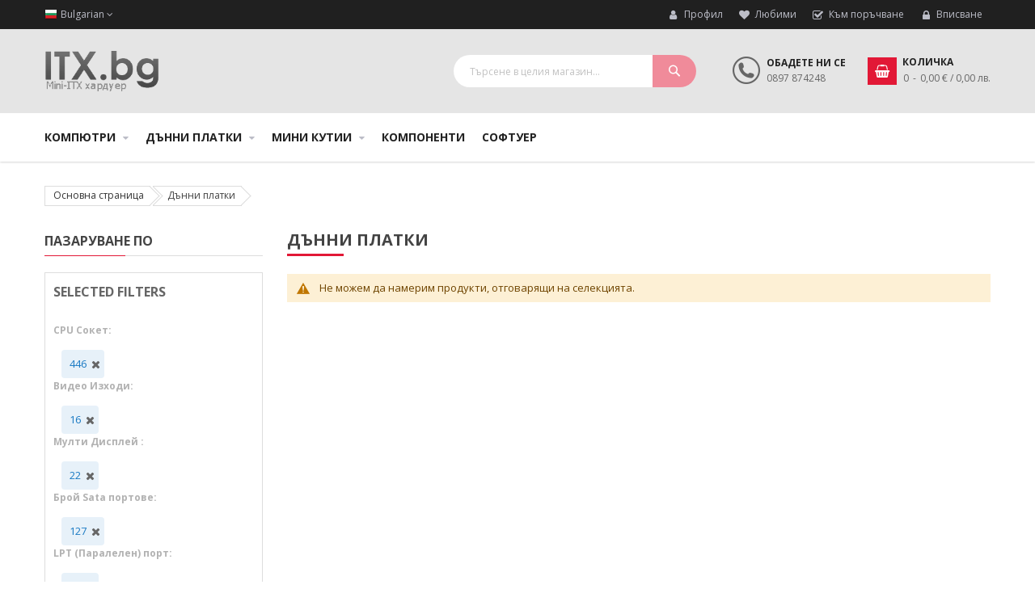

--- FILE ---
content_type: text/html; charset=UTF-8
request_url: https://itx.bg/bg/motherboards.html?cpu_socket=446&mb_display_outputs=16&mb_lpt=88&mb_multidisplay_ability=22&mb_sata_ports=127&mb_serial_ports=111
body_size: 14126
content:
 <!doctype html><html lang="bg"><head ><script> var LOCALE = 'bg\u002DBG'; var BASE_URL = 'https\u003A\u002F\u002Fitx.bg\u002Fbg\u002F'; var require = { 'baseUrl': 'https\u003A\u002F\u002Fitx.bg\u002Fstatic\u002Fversion1767888659\u002Ffrontend\u002FWebcode\u002Fitxbg\u002Fbg_BG' };</script> <meta charset="utf-8"/>
<meta name="title" content="Дънни платки - ITX.bg"/>
<meta name="description" content="Дънни платки"/>
<meta name="keywords" content="Mini-ITX Mainboards, Industrial Mainboards, Cases, Power Supplies"/>
<meta name="robots" content="INDEX,FOLLOW"/>
<meta name="viewport" content="width=device-width, minimum-scale=1.0, maximum-scale=1.0, user-scalable=no"/>
<meta name="format-detection" content="telephone=no"/>
<meta name="" content="default-src &#039;self&#039;;font-src fonts.gstatic.com;style-src &#039;self&#039; fonts.googleapis.com"/>
<meta http-equiv="X-UA-Compatible" content="IE=edge"/>
<meta property="og:title" content="Дънни платки - ITX.bg"/>
<meta property="og:description" content="Дънни платки"/>
<meta property="og:image" content="https://itx.bg/static/version1767888659/frontend/Webcode/itxbg/bg_BG/images/logo.svg"/>
<meta property="og:image:type" content="image/svg+xml"/>
<meta property="og:image:alt" content="itx.bg"/>
<meta property="og:url" content="https://itx.bg/bg/motherboards.html"/>
<meta property="og:locale" content="bg_BG"/>
<meta property="og:type" content="website"/>
<title>Дънни платки - ITX.bg</title>
    <link rel="stylesheet" type="text/css" media="all" href="https://itx.bg/static/version1767888659/_cache/merged/b96e137eb0e1fa33fed3a79a1a36875f.min.css" />
<link rel="stylesheet" type="text/css" media="screen and (min-width: 768px)" href="https://itx.bg/static/version1767888659/frontend/Webcode/itxbg/bg_BG/css/styles-l.min.css" />
<link rel="stylesheet" type="text/css" media="print" href="https://itx.bg/static/version1767888659/frontend/Webcode/itxbg/bg_BG/css/print.min.css" />
<script type="text/javascript" src="https://itx.bg/static/version1767888659/frontend/Webcode/itxbg/bg_BG/requirejs/require.js"></script>
<script type="text/javascript" src="https://itx.bg/static/version1767888659/frontend/Webcode/itxbg/bg_BG/mage/requirejs/mixins.js"></script>
<script type="text/javascript" src="https://itx.bg/static/version1767888659/frontend/Webcode/itxbg/bg_BG/requirejs-config.js"></script>
<script type="text/javascript" src="https://itx.bg/static/version1767888659/frontend/Webcode/itxbg/bg_BG/Smile_ElasticsuiteTracker/js/tracking.js"></script>
<link rel="icon" type="image/x-icon" href="https://itx.bg/media/favicon/default/itx.ico" />
<link rel="shortcut icon" type="image/x-icon" href="https://itx.bg/media/favicon/default/itx.ico" />
     <!-- BEGIN GOOGLE ANALYTICS CODE --><script type="text/x-magento-init">
{
    "*": {
        "Magento_GoogleAnalytics/js/google-analytics": {
            "isCookieRestrictionModeEnabled": 0,
            "currentWebsite": 1,
            "cookieName": "user_allowed_save_cookie",
            "ordersTrackingData": [],
            "pageTrackingData": {"optPageUrl":"","isAnonymizedIpActive":true,"accountId":"UA-11751202-1"}        }
    }
}</script><!-- END GOOGLE ANALYTICS CODE --> <script type="text/x-magento-init">
        {
            "*": {
                "Magento_PageCache/js/form-key-provider": {
                    "isPaginationCacheEnabled":
                        0                }
            }
        }</script>   <script>
try{smileTracker.setConfig({beaconUrl:'https://itx.bg/bg/elasticsuite/tracker/hit/image/h.png',telemetryUrl:'https://t.elasticsuite.io/track',telemetryEnabled:'',sessionConfig:{"visit_cookie_name":"STUID","visit_cookie_lifetime":"3600","visitor_cookie_lifetime":"365","visitor_cookie_name":"STVID","domain":"itx.bg","path":"\/"},endpointUrl:'https://itx.bg/bg/rest/V1/elasticsuite-tracker/hit',});smileTracker.addPageVar('store_id','2');require(['Smile_ElasticsuiteTracker/js/user-consent'],function(userConsent){if(userConsent({"cookieRestrictionEnabled":"0","cookieRestrictionName":"user_allowed_save_cookie"})){smileTracker.sendTag();}});}catch(err){;}
</script> <script type="text&#x2F;javascript">window.webcodeEurozonePriceConfig = {"exchangeRate":"1.95583","currencySeparator":"\/"};</script>   <link rel="stylesheet" href="https://fonts.googleapis.com/css?family=Open+Sans:400,600,700"/>  <link rel="stylesheet" href="https://itx.bg/static/version1767888659/frontend/Sm/market/bg_BG/css/config_bg.css"/><!--CUSTOM CSS--><style></style><script>
    require([
        'jquery',
        'jquerypopper',
        'jquerybootstrap',
        'jqueryunveil',
        'yttheme',
        'domReady!'
    ], function ($, Popper) {
         });</script><!--CUSTOM JS--> <script type="text/javascript">
    require([
        'jquery',
        'domReady!'
    ], function ($) {
        if ($('.breadcrumbs').length == 0) {
            $('body').addClass("no-breadcrumbs");
        }
    });</script><!--LISTING CONFIG--><style> { font-family: Aclonica ; } @media (min-width: 1200px) { .container { width: 1170px; max-width: 1170px; } /*==1 COLUMN==*/  .col1-layout .category-product.products-grid .item { width: 25%; } .col1-layout .category-product.products-grid .item:nth-child(4n+1) { clear: both; } /*==2 COLUMNS==*/  .col2-layout .category-product.products-grid .item { width: 33.333333333333%; } .col2-layout .category-product.products-grid .item:nth-child(3n+1) { clear: both; } /*==3 COLUMNS==*/  .col3-layout .category-product.products-grid .item { width: 50%; } .col3-layout .category-product.products-grid .item:nth-child(2n+1) { clear: both; } } @media (min-width: 992px) and (max-width: 1199px) { /*==1 COLUMN==*/  .col1-layout .category-product.products-grid .item { width: 25%; } .col1-layout .category-product.products-grid .item:nth-child(4n+1) { clear: both; } /*==2 COLUMNS==*/  .col2-layout .category-product.products-grid .item { width: 33.333333333333%; } .col2-layout .category-product.products-grid .item:nth-child(3n+1) { clear: both; } /*==3 COLUMNS==*/  .col3-layout .category-product.products-grid .item { width: 100%; } .col3-layout .category-product.products-grid .item:nth-child(1n+1) { clear: both; } } @media (min-width: 768px) and (max-width: 991px) { /*==1 COLUMN==*/  .col1-layout .category-product.products-grid .item { width: 33.333333333333%; } .col1-layout .category-product.products-grid .item:nth-child(3n+1) { clear: both; } /*==2 COLUMNS==*/  .col2-layout .category-product.products-grid .item { width: 33.333333333333%; } .col2-layout .category-product.products-grid .item:nth-child(3n+1) { clear: both; } /*==3 COLUMNS==*/  .col3-layout .category-product.products-grid .item { width: 100%; } .col3-layout .category-product.products-grid .item:nth-child(1n+1) { clear: both; } } @media (min-width: 481px) and (max-width: 767px) { /*==1 COLUMN==*/  .col1-layout .category-product.products-grid .item { width: 50%; } .col1-layout .category-product.products-grid .item:nth-child(2n+1) { clear: both; } /*==2 COLUMNS==*/  .col2-layout .category-product.products-grid .item { width: 50%; } .col2-layout .category-product.products-grid .item:nth-child(2n+1) { clear: both; } /*==3 COLUMNS==*/  .col3-layout .category-product.products-grid .item { width: 100%; } .col3-layout .category-product.products-grid .item:nth-child(1n+1) { clear: both; } } @media (max-width: 480px) { /*==1 COLUMN==*/  .col1-layout .category-product.products-grid .item { width: 100%; } .col1-layout .category-product.products-grid .item:nth-child(1n+1) { clear: both; } /*==2 COLUMNS==*/  .col2-layout .category-product.products-grid .item { width: 100%; } .col2-layout .category-product.products-grid .item:nth-child(1n+1) { clear: both; } /*==3 COLUMNS==*/  .col3-layout .category-product.products-grid .item { width: 100%; } .col3-layout .category-product.products-grid .item:nth-child(1n+1) { clear: both; } }</style></head><body data-container="body" data-mage-init='{"loaderAjax": {}, "loader": { "icon": "https://itx.bg/static/version1767888659/frontend/Webcode/itxbg/bg_BG/images/loader-2.gif"}}' id="html-body" class="page-with-filter header-12-style home-12-style footer-5-style product-1-style layout-full_width  page-products categorypath-motherboards category-motherboards catalog-category-view page-layout-2columns-left">        <script type="text/x-magento-init">
    {
        "*": {
            "Magento_PageBuilder/js/widget-initializer": {
                "config": {"[data-content-type=\"slider\"][data-appearance=\"default\"]":{"Magento_PageBuilder\/js\/content-type\/slider\/appearance\/default\/widget":false},"[data-content-type=\"map\"]":{"Magento_PageBuilder\/js\/content-type\/map\/appearance\/default\/widget":false},"[data-content-type=\"row\"]":{"Magento_PageBuilder\/js\/content-type\/row\/appearance\/default\/widget":false},"[data-content-type=\"tabs\"]":{"Magento_PageBuilder\/js\/content-type\/tabs\/appearance\/default\/widget":false},"[data-content-type=\"slide\"]":{"Magento_PageBuilder\/js\/content-type\/slide\/appearance\/default\/widget":{"buttonSelector":".pagebuilder-slide-button","showOverlay":"hover","dataRole":"slide"}},"[data-content-type=\"banner\"]":{"Magento_PageBuilder\/js\/content-type\/banner\/appearance\/default\/widget":{"buttonSelector":".pagebuilder-banner-button","showOverlay":"hover","dataRole":"banner"}},"[data-content-type=\"buttons\"]":{"Magento_PageBuilder\/js\/content-type\/buttons\/appearance\/inline\/widget":false},"[data-content-type=\"products\"][data-appearance=\"carousel\"]":{"Magento_PageBuilder\/js\/content-type\/products\/appearance\/carousel\/widget":false}},
                "breakpoints": {"desktop":{"label":"Desktop","stage":true,"default":true,"class":"desktop-switcher","icon":"Magento_PageBuilder::css\/images\/switcher\/switcher-desktop.svg","conditions":{"min-width":"1024px"},"options":{"products":{"default":{"slidesToShow":"5"}}}},"tablet":{"conditions":{"max-width":"1024px","min-width":"768px"},"options":{"products":{"default":{"slidesToShow":"4"},"continuous":{"slidesToShow":"3"}}}},"mobile":{"label":"Mobile","stage":true,"class":"mobile-switcher","icon":"Magento_PageBuilder::css\/images\/switcher\/switcher-mobile.svg","media":"only screen and (max-width: 767px)","conditions":{"max-width":"767px","min-width":"640px"},"options":{"products":{"default":{"slidesToShow":"3"}}}},"mobile-small":{"conditions":{"max-width":"640px"},"options":{"products":{"default":{"slidesToShow":"2"},"continuous":{"slidesToShow":"1"}}}}}            }
        }
    }</script>  <div class="cookie-status-message" id="cookie-status">The store will not work correctly when cookies are disabled.</div> <script type="text&#x2F;javascript">document.querySelector("#cookie-status").style.display = "none";</script> <script type="text/x-magento-init">
    {
        "*": {
            "cookieStatus": {}
        }
    }</script> <script type="text/x-magento-init">
    {
        "*": {
            "mage/cookies": {
                "expires": null,
                "path": "\u002F",
                "domain": ".itx.bg",
                "secure": true,
                "lifetime": "3600"
            }
        }
    }</script>  <noscript><div class="message global noscript"><div class="content"><p><strong>JavaScript изглежда да бъде прекратен във вашия браузър.</strong> <span> За най-добър опит на нашия сайт не забравяйте да включите Javascript във вашия браузър.</span></p></div></div></noscript>    <script> window.cookiesConfig = window.cookiesConfig || {}; window.cookiesConfig.secure = true; </script> <script>    require.config({
        map: {
            '*': {
                wysiwygAdapter: 'mage/adminhtml/wysiwyg/tiny_mce/tinymceAdapter'
            }
        }
    });</script> <script>    require.config({
        paths: {
            googleMaps: 'https\u003A\u002F\u002Fmaps.googleapis.com\u002Fmaps\u002Fapi\u002Fjs\u003Fv\u003D3.56\u0026key\u003D'
        },
        config: {
            'Magento_PageBuilder/js/utils/map': {
                style: '',
            },
            'Magento_PageBuilder/js/content-type/map/preview': {
                apiKey: '',
                apiKeyErrorMessage: 'You\u0020must\u0020provide\u0020a\u0020valid\u0020\u003Ca\u0020href\u003D\u0027https\u003A\u002F\u002Fitx.bg\u002Fbg\u002Fadminhtml\u002Fsystem_config\u002Fedit\u002Fsection\u002Fcms\u002F\u0023cms_pagebuilder\u0027\u0020target\u003D\u0027_blank\u0027\u003EGoogle\u0020Maps\u0020API\u0020key\u003C\u002Fa\u003E\u0020to\u0020use\u0020a\u0020map.'
            },
            'Magento_PageBuilder/js/form/element/map': {
                apiKey: '',
                apiKeyErrorMessage: 'You\u0020must\u0020provide\u0020a\u0020valid\u0020\u003Ca\u0020href\u003D\u0027https\u003A\u002F\u002Fitx.bg\u002Fbg\u002Fadminhtml\u002Fsystem_config\u002Fedit\u002Fsection\u002Fcms\u002F\u0023cms_pagebuilder\u0027\u0020target\u003D\u0027_blank\u0027\u003EGoogle\u0020Maps\u0020API\u0020key\u003C\u002Fa\u003E\u0020to\u0020use\u0020a\u0020map.'
            },
        }
    });</script><script>
    require.config({
        shim: {
            'Magento_PageBuilder/js/utils/map': {
                deps: ['googleMaps']
            }
        }
    });</script><div class="page-wrapper"><div class="header-container header-style-12"><div class="header-top"><div class="container"><div class="row"><div class="col-lg-4 col-md-4 col-sm-4 col-8 language-currency-header"><div class="language-wrapper">   <div class="switcher language switcher-language" data-ui-id="language-switcher" id="switcher-language-nav"><strong class="label switcher-label"><span>Език</span></strong> <div class="actions dropdown options switcher-options"><div class="action toggle switcher-trigger" id="switcher-language-trigger-nav"><strong style="background-image:url('https://itx.bg/static/version1767888659/frontend/Webcode/itxbg/bg_BG/images/flags/flag_bg.png');" class="view-bg"><span>Bulgarian</span></strong></div><ul class="dropdown switcher-dropdown" data-mage-init='{"dropdownDialog":{ "appendTo":"#switcher-language-nav > .options", "triggerTarget":"#switcher-language-trigger-nav", "closeOnMouseLeave": false, "triggerClass":"active", "parentClass":"active", "buttons":null}}'> <li class="view-bg switcher-option"><a data-storecode="bg" style="background-image:url('https://itx.bg/static/version1767888659/frontend/Webcode/itxbg/bg_BG/images/flags/flag_bg.png');" href="#" data-post='{"action":"https:\/\/itx.bg\/bg\/stores\/store\/redirect\/","data":{"___store":"bg","___from_store":"bg","uenc":"aHR0cHM6Ly9pdHguYmcvYmcvbW90aGVyYm9hcmRzLmh0bWw_Y3B1X3NvY2tldD00NDYmbWJfZGlzcGxheV9vdXRwdXRzPTE2Jm1iX2xwdD04OCZtYl9tdWx0aWRpc3BsYXlfYWJpbGl0eT0yMiZtYl9zYXRhX3BvcnRzPTEyNyZtYl9zZXJpYWxfcG9ydHM9MTEx"}}'>Bulgarian</a></li>  <li class="view-en switcher-option"><a data-storecode="en" style="background-image:url('https://itx.bg/static/version1767888659/frontend/Webcode/itxbg/bg_BG/images/flags/flag_en.png');" href="#" data-post='{"action":"https:\/\/itx.bg\/bg\/stores\/store\/redirect\/","data":{"___store":"en","___from_store":"bg","uenc":"aHR0cHM6Ly9pdHguYmcvZW4vbW90aGVyYm9hcmRzLmh0bWw_Y3B1X3NvY2tldD00NDYmbWJfZGlzcGxheV9vdXRwdXRzPTE2Jm1iX2xwdD04OCZtYl9tdWx0aWRpc3BsYXlfYWJpbGl0eT0yMiZtYl9zYXRhX3BvcnRzPTEyNyZtYl9zZXJpYWxfcG9ydHM9MTEx"}}'>English</a></li> </ul></div></div></div> </div><div class="col-lg-8 col-md-8 col-sm-8 col-4 header-top-links"><div class="toplinks-wrapper"><ul class="header links"><li class="myaccount-link"><a href="https://itx.bg/bg/customer/account/" title="Профил">Профил</a></li> <li class="link wishlist" data-bind="scope: 'wishlist'"><a href="https://itx.bg/bg/wishlist/">Любими <!-- ko if: wishlist().counter --><span data-bind="text: wishlist().counter" class="counter qty"></span> <!-- /ko --></a></li> <script type="text/x-magento-init">
    {
        "*": {
            "Magento_Ui/js/core/app": {
                "components": {
                    "wishlist": {
                        "component": "Magento_Wishlist/js/view/wishlist"
                    }
                }
            }
        }
    }</script><li class="checkout-link"><a href="https://itx.bg/bg/checkout/" title="Към поръчване">Към поръчване</a></li> <li class="link authorization-link" data-label="или"><a href="https://itx.bg/bg/customer/account/login/referer/aHR0cHM6Ly9pdHguYmcvYmcvbW90aGVyYm9hcmRzLmh0bWw_Y3B1X3NvY2tldD00NDYmbWJfZGlzcGxheV9vdXRwdXRzPTE2Jm1iX2xwdD04OCZtYl9tdWx0aWRpc3BsYXlfYWJpbGl0eT0yMiZtYl9zYXRhX3BvcnRzPTEyNyZtYl9zZXJpYWxfcG9ydHM9MTEx/" >Вписване</a></li></ul></div></div></div></div></div><div class="header-middle"><div class="container"><div class="middle-content"><div class="row"><div class="col-lg-4 col-md-4 logo-header">  <div class="logo-wrapper"> <h2 class="logo-content"> <strong class="logo-text"></strong> <strong class="logo"><a class="logo" href="https://itx.bg/bg/" title="" aria-label="store logo" ><picture><source type="image/webp" srcset="https://itx.bg/media/logo/stores/2/itxbg-logo-bg1.webp"><img src="https://itx.bg/media/logo/stores/2/itxbg-logo-bg1.png" alt="" width="142" height="50" loading="lazy" /></picture></a></strong> </h2></div></div><div class="col-lg-8 col-md-8 header-middle-right"><div class="minicart-header"><div class="minicart-content"><div class="cart-wrapper"> <div data-block="minicart" class="minicart-wrapper"><a class="action showcart" href="https://itx.bg/bg/checkout/cart/" data-bind="scope: 'minicart_content'"><span class="text"><span class="df-text">Количка</span></span> <span class="counter qty empty" data-bind="css: { empty: !!getCartParam('summary_count') == false }, blockLoader: isLoading"><span class="counter-number"><!-- ko if: getCartParam('summary_count') --><!-- ko text: getCartParam('summary_count').toLocaleString(window.LOCALE) --><!-- /ko --><!-- /ko --><!-- ko ifnot: getCartParam('summary_count') --> 0 <!-- /ko --></span> <span class="counter-label"><!-- ko if: getCartParam('summary_count') --><!-- ko text: getCartParam('summary_count').toLocaleString(window.LOCALE) --><!-- /ko --><!-- ko i18n: 'items' --><!-- /ko --><!-- /ko --><!-- ko ifnot: getCartParam('summary_count') --> 0 <!-- ko i18n: 'item' --><!-- /ko --><!-- /ko --></span> <span class="price-minicart"><!-- ko if: getCartParam('summary_count') --><!-- ko foreach: getRegion('subtotalContainer') --><!-- ko template: getTemplate() --><!-- /ko --><!-- /ko --><!-- /ko --><!-- ko ifnot: getCartParam('summary_count') --><span class="subtotal"><span class="amount price-container"><span class="price-wrapper"><span class="price">0,00 € / 0,00 лв.</span></span></span></span> <!-- /ko --></span></span></a>  <div class="block block-minicart" data-role="dropdownDialog" data-mage-init='{"dropdownDialog":{ "appendTo":"[data-block=minicart]", "triggerTarget":".showcart", "timeout": "2000", "closeOnMouseLeave": false, "closeOnEscape": true, "triggerClass":"active", "parentClass":"active", "buttons":[]}}'><div id="minicart-content-wrapper" data-bind="scope: 'minicart_content'"><!-- ko template: getTemplate() --><!-- /ko --></div></div> <script>window.checkout = {"shoppingCartUrl":"https:\/\/itx.bg\/bg\/checkout\/cart\/","checkoutUrl":"https:\/\/itx.bg\/bg\/checkout\/","updateItemQtyUrl":"https:\/\/itx.bg\/bg\/checkout\/sidebar\/updateItemQty\/","removeItemUrl":"https:\/\/itx.bg\/bg\/checkout\/sidebar\/removeItem\/","imageTemplate":"Magento_Catalog\/product\/image_with_borders","baseUrl":"https:\/\/itx.bg\/bg\/","minicartMaxItemsVisible":5,"websiteId":"1","maxItemsToDisplay":10,"storeId":"2","storeGroupId":"1","customerLoginUrl":"https:\/\/itx.bg\/bg\/customer\/account\/login\/referer\/aHR0cHM6Ly9pdHguYmcvYmcvbW90aGVyYm9hcmRzLmh0bWw_Y3B1X3NvY2tldD00NDYmbWJfZGlzcGxheV9vdXRwdXRzPTE2Jm1iX2xwdD04OCZtYl9tdWx0aWRpc3BsYXlfYWJpbGl0eT0yMiZtYl9zYXRhX3BvcnRzPTEyNyZtYl9zZXJpYWxfcG9ydHM9MTEx\/","isRedirectRequired":false,"autocomplete":"off","captcha":{"user_login":{"isCaseSensitive":false,"imageHeight":50,"imageSrc":"","refreshUrl":"https:\/\/itx.bg\/bg\/captcha\/refresh\/","isRequired":false,"timestamp":1769022958}}}</script> <script type="text/x-magento-init">
        {
            "[data-block='minicart']": {
                "Magento_Ui/js/core/app": {"components":{"minicart_content":{"children":{"subtotal.container":{"children":{"subtotal":{"children":{"subtotal.totals":{"config":{"display_cart_subtotal_incl_tax":0,"display_cart_subtotal_excl_tax":1,"template":"Magento_Tax\/checkout\/minicart\/subtotal\/totals"},"children":{"subtotal.totals.msrp":{"component":"Magento_Msrp\/js\/view\/checkout\/minicart\/subtotal\/totals","config":{"displayArea":"minicart-subtotal-hidden","template":"Magento_Msrp\/checkout\/minicart\/subtotal\/totals"}}},"component":"Magento_Tax\/js\/view\/checkout\/minicart\/subtotal\/totals"}},"component":"uiComponent","config":{"template":"Magento_Checkout\/minicart\/subtotal"}},"payment_method_messaging_element_minicart":{"component":"StripeIntegration_Payments\/js\/view\/checkout\/cart\/payment_method_messaging_element_minicart","config":{"template":"StripeIntegration_Payments\/checkout\/cart\/payment_method_messaging_element_minicart","selector":"payment-method-messaging-element-minicart"}}},"component":"uiComponent","config":{"displayArea":"subtotalContainer"}},"item.renderer":{"component":"Magento_Checkout\/js\/view\/cart-item-renderer","config":{"displayArea":"defaultRenderer","template":"Magento_Checkout\/minicart\/item\/default"},"children":{"item.image":{"component":"Magento_Catalog\/js\/view\/image","config":{"template":"Magento_Catalog\/product\/image","displayArea":"itemImage"}},"checkout.cart.item.price.sidebar":{"component":"uiComponent","config":{"template":"Magento_Checkout\/minicart\/item\/price","displayArea":"priceSidebar"}}}},"extra_info":{"component":"uiComponent","config":{"displayArea":"extraInfo"}},"promotion":{"component":"uiComponent","config":{"displayArea":"promotion"}}},"config":{"itemRenderer":{"default":"defaultRenderer","simple":"defaultRenderer","virtual":"defaultRenderer"},"template":"Magento_Checkout\/minicart\/content"},"component":"Magento_Checkout\/js\/view\/minicart"}},"types":[]}        },
        "*": {
            "Magento_Ui/js/block-loader": "https\u003A\u002F\u002Fitx.bg\u002Fstatic\u002Fversion1767888659\u002Ffrontend\u002FWebcode\u002Fitxbg\u002Fbg_BG\u002Fimages\u002Floader\u002D1.gif"
        }
    }</script></div></div></div></div><div class="phone-header">
<h3>Обадете ни се</h3>
<p>0897 874248</p>
</div> <div class="search-header"><div class="search-wrapper">  <div class="block block-search"><div class="block block-title"><strong>Търсене</strong></div><div class="block block-content"><form id="minisearch-form-top-search" class="form minisearch" action="https://itx.bg/bg/catalogsearch/result/" method="get" ><div class="field search"><label class="label" for="minisearch-input-top-search" data-role="minisearch-label"><span>Търсене</span></label> <div class="control"><input id="minisearch-input-top-search" type="text" name="q" value="" placeholder="Търсене в целия магазин..." class="input-text" maxlength="128" role="combobox" aria-haspopup="false" aria-autocomplete="both" aria-expanded="false" autocomplete="off" data-block="autocomplete-form" data-mage-init="&#x7B;&quot;quickSearch&quot;&#x3A;&#x7B;&quot;formSelector&quot;&#x3A;&quot;&#x23;minisearch-form-top-search&quot;,&quot;url&quot;&#x3A;&quot;https&#x3A;&#x5C;&#x2F;&#x5C;&#x2F;itx.bg&#x5C;&#x2F;bg&#x5C;&#x2F;search&#x5C;&#x2F;ajax&#x5C;&#x2F;suggest&#x5C;&#x2F;&quot;,&quot;destinationSelector&quot;&#x3A;&quot;&#x23;minisearch-autocomplete-top-search&quot;,&quot;templates&quot;&#x3A;&#x7B;&quot;term&quot;&#x3A;&#x7B;&quot;title&quot;&#x3A;&quot;Search&#x20;terms&quot;,&quot;template&quot;&#x3A;&quot;Smile_ElasticsuiteCore&#x5C;&#x2F;autocomplete&#x5C;&#x2F;term&quot;&#x7D;,&quot;product&quot;&#x3A;&#x7B;&quot;title&quot;&#x3A;&quot;&#x5C;u041f&#x5C;u0440&#x5C;u043e&#x5C;u0434&#x5C;u0443&#x5C;u043a&#x5C;u0442&#x5C;u0438&quot;,&quot;template&quot;&#x3A;&quot;Smile_ElasticsuiteCatalog&#x5C;&#x2F;autocomplete&#x5C;&#x2F;product&quot;&#x7D;,&quot;category&quot;&#x3A;&#x7B;&quot;title&quot;&#x3A;&quot;&#x5C;u041a&#x5C;u0430&#x5C;u0442&#x5C;u0435&#x5C;u0433&#x5C;u043e&#x5C;u0440&#x5C;u0438&#x5C;u0438&quot;,&quot;template&quot;&#x3A;&quot;Smile_ElasticsuiteCatalog&#x5C;&#x2F;autocomplete&#x5C;&#x2F;category&quot;&#x7D;,&quot;product_attribute&quot;&#x3A;&#x7B;&quot;title&quot;&#x3A;&quot;&#x5C;u0410&#x5C;u0442&#x5C;u0440&#x5C;u0438&#x5C;u0431&#x5C;u0443&#x5C;u0442&#x5C;u0438&quot;,&quot;template&quot;&#x3A;&quot;Smile_ElasticsuiteCatalog&#x5C;&#x2F;autocomplete&#x5C;&#x2F;product-attribute&quot;,&quot;titleRenderer&quot;&#x3A;&quot;Smile_ElasticsuiteCatalog&#x5C;&#x2F;js&#x5C;&#x2F;autocomplete&#x5C;&#x2F;product-attribute&quot;&#x7D;&#x7D;,&quot;priceFormat&quot;&#x3A;&#x7B;&quot;pattern&quot;&#x3A;&quot;&#x25;s&#x5C;u00a0&#x5C;u20ac&quot;,&quot;precision&quot;&#x3A;2,&quot;requiredPrecision&quot;&#x3A;2,&quot;decimalSymbol&quot;&#x3A;&quot;,&quot;,&quot;groupSymbol&quot;&#x3A;&quot;&#x5C;u00a0&quot;,&quot;groupLength&quot;&#x3A;3,&quot;integerRequired&quot;&#x3A;false&#x7D;,&quot;minSearchLength&quot;&#x3A;&quot;2&quot;&#x7D;&#x7D;" /><div id="minisearch-autocomplete-top-search" class="search-autocomplete"></div></div></div><div class="actions"><button type="submit" title="Търсене" class="action search" ><span>Търсене</span></button></div></form></div></div></div></div></div></div></div></div></div><div class="header-bottom"><div class="container"><div class="row"><div class="col-lg-12 col-md-12 main-megamenu"><div class="menu-full">    <nav class="sm_megamenu_wrapper_horizontal_menu sambar" id="sm_megamenu_menu697125ee0a2fc" data-sam="13601840651769022958"><div class="sambar-inner"><span class="btn-sambar" data-sapi="collapse" data-href="#sm_megamenu_menu697125ee0a2fc"><span class="icon-bar"></span> <span class="icon-bar"></span> <span class="icon-bar"></span></span> <div class="mega-content"><ul class="horizontal-type sm-megamenu-hover sm_megamenu_menu sm_megamenu_menu_black" data-jsapi="on">  <li class="other-toggle  sm_megamenu_lv1 sm_megamenu_drop parent  "><a class="sm_megamenu_head sm_megamenu_drop sm_megamenu_haschild" href="https://itx.bg/bg/computers.html"  id="sm_megamenu_150"> <span class="sm_megamenu_icon sm_megamenu_nodesc"> <span class="sm_megamenu_title">Компютри</span> </span></a>   <div class="sm-megamenu-child sm_megamenu_dropdown_6columns "><div data-link="https://itx.bg/bg/motherboards.html?cpu_socket=446&mb_display_outputs=16&mb_lpt=88&mb_multidisplay_ability=22&mb_sata_ports=127&mb_serial_ports=111" class="sm_megamenu_col_6 sm_megamenu_firstcolumn    "><div data-link="" class="sm_megamenu_col_2    "><div class="sm_megamenu_head_item"><div class="sm_megamenu_title  "><div data-link="https://itx.bg/bg/motherboards.html?cpu_socket=446&mb_display_outputs=16&mb_lpt=88&mb_multidisplay_ability=22&mb_sata_ports=127&mb_serial_ports=111" class="sm_megamenu_col_6 sm_megamenu_firstcolumn    "><div class="sm_megamenu_head_item"><div class="sm_megamenu_title  "><a  class="sm_megamenu_nodrop " href="https://itx.bg/bg/categories/motherboards/computers/intel-nuc-pc.html.html"  ><span class="sm_megamenu_title_lv-3">NUC PC</span></a></div></div></div><div data-link="https://itx.bg/bg/motherboards.html?cpu_socket=446&mb_display_outputs=16&mb_lpt=88&mb_multidisplay_ability=22&mb_sata_ports=127&mb_serial_ports=111" class="sm_megamenu_col_6 sm_megamenu_firstcolumn    "><div class="sm_megamenu_head_item"><div class="sm_megamenu_title  "><a  class="sm_megamenu_nodrop " href="https://itx.bg/bg/categories/motherboards/computers/industrial-pc.html.html"  ><span class="sm_megamenu_title_lv-3">Индустриални Компютри</span></a></div></div></div><div data-link="https://itx.bg/bg/motherboards.html?cpu_socket=446&mb_display_outputs=16&mb_lpt=88&mb_multidisplay_ability=22&mb_sata_ports=127&mb_serial_ports=111" class="sm_megamenu_col_6 sm_megamenu_firstcolumn    "><div class="sm_megamenu_head_item"><div class="sm_megamenu_title  "><a  class="sm_megamenu_nodrop " href="https://itx.bg/bg/categories/motherboards/computers/fanless-pc.html.html"  ><span class="sm_megamenu_title_lv-3">Fanless PC</span></a></div></div></div><div data-link="https://itx.bg/bg/motherboards.html?cpu_socket=446&mb_display_outputs=16&mb_lpt=88&mb_multidisplay_ability=22&mb_sata_ports=127&mb_serial_ports=111" class="sm_megamenu_col_6 sm_megamenu_firstcolumn    "><div class="sm_megamenu_head_item"><div class="sm_megamenu_title  "><a  class="sm_megamenu_nodrop " href="https://itx.bg/bg/categories/motherboards/computers/android-pc.html.html"  ><span class="sm_megamenu_title_lv-3">Android PC</span></a></div></div></div><div data-link="https://itx.bg/bg/motherboards.html?cpu_socket=446&mb_display_outputs=16&mb_lpt=88&mb_multidisplay_ability=22&mb_sata_ports=127&mb_serial_ports=111" class="sm_megamenu_col_6 sm_megamenu_firstcolumn    "><div class="sm_megamenu_head_item"><div class="sm_megamenu_title  "><a  class="sm_megamenu_nodrop " href="https://itx.bg/bg/categories/motherboards/computers/home-office-pc.html.html"  ><span class="sm_megamenu_title_lv-3">Домашни § Офис PC</span></a></div></div></div></div></div></div><div data-link="" class="sm_megamenu_col_2    "><div class="sm_megamenu_head_item"><div class="sm_megamenu_title  "><span class="sm_megamenu_title_lv-2">Компютри по марка</span><div data-link="" class="sm_megamenu_col_6 sm_megamenu_firstcolumn    "><div class="sm_megamenu_head_item"><div class="sm_megamenu_title  "><div data-link="" class="sm_megamenu_col_3    "><div class="sm_megamenu_head_item"><div class="sm_megamenu_title  "><div data-link="https://itx.bg/bg/motherboards.html?cpu_socket=446&mb_display_outputs=16&mb_lpt=88&mb_multidisplay_ability=22&mb_sata_ports=127&mb_serial_ports=111" class="sm_megamenu_col_6 sm_megamenu_firstcolumn    "><div class="sm_megamenu_head_item"><div class="sm_megamenu_title  "><a  class="sm_megamenu_nodrop " href="https://itx.bg/bg/computers.html?manufacturer=36"  ><span class="sm_megamenu_title_lv-5">Intel</span></a></div></div></div><div data-link="https://itx.bg/bg/motherboards.html?cpu_socket=446&mb_display_outputs=16&mb_lpt=88&mb_multidisplay_ability=22&mb_sata_ports=127&mb_serial_ports=111" class="sm_megamenu_col_6 sm_megamenu_firstcolumn    "><div class="sm_megamenu_head_item"><div class="sm_megamenu_title  "><a  class="sm_megamenu_nodrop " href="https://itx.bg/bg/computers.html?manufacturer=30"  ><span class="sm_megamenu_title_lv-5">ASRock IPC</span></a></div></div></div><div data-link="https://itx.bg/bg/motherboards.html?cpu_socket=446&mb_display_outputs=16&mb_lpt=88&mb_multidisplay_ability=22&mb_sata_ports=127&mb_serial_ports=111" class="sm_megamenu_col_6 sm_megamenu_firstcolumn    "><div class="sm_megamenu_head_item"><div class="sm_megamenu_title  "><a  class="sm_megamenu_nodrop " href="https://itx.bg/bg/computers.html?manufacturer=42"  ><span class="sm_megamenu_title_lv-5">MiTAC</span></a></div></div></div></div></div></div><div data-link="" class="sm_megamenu_col_3    "><div class="sm_megamenu_head_item"><div class="sm_megamenu_title  "><div data-link="https://itx.bg/bg/motherboards.html?cpu_socket=446&mb_display_outputs=16&mb_lpt=88&mb_multidisplay_ability=22&mb_sata_ports=127&mb_serial_ports=111" class="sm_megamenu_col_6 sm_megamenu_firstcolumn    "><div class="sm_megamenu_head_item"><div class="sm_megamenu_title  "><a  class="sm_megamenu_nodrop " href="https://itx.bg/bg/computers.html?manufacturer=41"  ><span class="sm_megamenu_title_lv-5">MINIX</span></a></div></div></div><div data-link="https://itx.bg/bg/motherboards.html?cpu_socket=446&mb_display_outputs=16&mb_lpt=88&mb_multidisplay_ability=22&mb_sata_ports=127&mb_serial_ports=111" class="sm_megamenu_col_6 sm_megamenu_firstcolumn    "><div class="sm_megamenu_head_item"><div class="sm_megamenu_title  "><a  class="sm_megamenu_nodrop " href="https://itx.bg/123"  ><span class="sm_megamenu_title_lv-5">JETWAY</span></a></div></div></div><div data-link="https://itx.bg/bg/motherboards.html?cpu_socket=446&mb_display_outputs=16&mb_lpt=88&mb_multidisplay_ability=22&mb_sata_ports=127&mb_serial_ports=111" class="sm_megamenu_col_6 sm_megamenu_firstcolumn    "><div class="sm_megamenu_head_item"><div class="sm_megamenu_title  "><a  class="sm_megamenu_nodrop " href="https://itx.bg/bg/computers.html?manufacturer=37"  ><span class="sm_megamenu_title_lv-5">ITX.bg</span></a></div></div></div></div></div></div></div></div></div></div></div></div><div data-link="https://itx.bg/bg/motherboards.html?cpu_socket=446&mb_display_outputs=16&mb_lpt=88&mb_multidisplay_ability=22&mb_sata_ports=127&mb_serial_ports=111" class="sm_megamenu_col_2    "><div class="sm_megamenu_head_item"><div class="sm_megamenu_title  "><a  class="sm_megamenu_nodrop " href="http://itx.bg/bg/intelr-nuc-kit-nuc8i7hvk.html"  ><span class="icon_items_sub"><picture><source type="image/webp" srcset="https://itx.bg/media/wysiwyg/BANNERS/mainpagebanner.webp"><img src=https://itx.bg/media/wysiwyg/BANNERS/mainpagebanner.png alt="icon items sub" loading="lazy" /></picture></span><span class="sm_megamenu_icon"></span></a></div></div></div></div></div><span class="btn-submobile"></span> </li>   <li class="other-toggle  sm_megamenu_lv1 sm_megamenu_drop parent  "><a class="sm_megamenu_head sm_megamenu_drop sm_megamenu_haschild" href="https://itx.bg/bg/motherboards.html"  id="sm_megamenu_182"> <span class="sm_megamenu_icon sm_megamenu_nodesc"> <span class="sm_megamenu_title">Дънни платки</span> </span></a>   <div class="sm-megamenu-child sm_megamenu_dropdown_6columns "><div data-link="https://itx.bg/bg/motherboards.html?cpu_socket=446&mb_display_outputs=16&mb_lpt=88&mb_multidisplay_ability=22&mb_sata_ports=127&mb_serial_ports=111" class="sm_megamenu_col_6 sm_megamenu_firstcolumn    "><div data-link="" class="sm_megamenu_col_3    "><div class="sm_megamenu_head_item"><div class="sm_megamenu_title  "><div data-link="https://itx.bg/bg/motherboards.html?cpu_socket=446&mb_display_outputs=16&mb_lpt=88&mb_multidisplay_ability=22&mb_sata_ports=127&mb_serial_ports=111" class="sm_megamenu_col_6 sm_megamenu_firstcolumn    "><div class="sm_megamenu_head_item"><div class="sm_megamenu_title  "><a  class="sm_megamenu_nodrop " href="https://itx.bg/bg/motherboards/intel-platform-motherboards.html"  ><span class="sm_megamenu_title_lv-3">Intel® базирани</span></a></div></div></div><div data-link="https://itx.bg/bg/motherboards.html?cpu_socket=446&mb_display_outputs=16&mb_lpt=88&mb_multidisplay_ability=22&mb_sata_ports=127&mb_serial_ports=111" class="sm_megamenu_col_6 sm_megamenu_firstcolumn    "><div class="sm_megamenu_head_item"><div class="sm_megamenu_title  "><a  class="sm_megamenu_nodrop " href="https://itx.bg/bg/motherboards/amd-platform-motherboards.html"  ><span class="sm_megamenu_title_lv-3">AMD базирани</span></a></div></div></div><div data-link="https://itx.bg/bg/motherboards.html?cpu_socket=446&mb_display_outputs=16&mb_lpt=88&mb_multidisplay_ability=22&mb_sata_ports=127&mb_serial_ports=111" class="sm_megamenu_col_6 sm_megamenu_firstcolumn    "><div class="sm_megamenu_head_item"><div class="sm_megamenu_title  "><a  class="sm_megamenu_nodrop " href="https://itx.bg/bg/motherboards/industrial-motherboards.html"  ><span class="sm_megamenu_title_lv-3">Индустриални платки</span></a></div></div></div><div data-link="https://itx.bg/bg/motherboards.html?cpu_socket=446&mb_display_outputs=16&mb_lpt=88&mb_multidisplay_ability=22&mb_sata_ports=127&mb_serial_ports=111" class="sm_megamenu_col_6 sm_megamenu_firstcolumn    "><div class="sm_megamenu_head_item"><div class="sm_megamenu_title  "><a  class="sm_megamenu_nodrop " href="https://itx.bg/bg/motherboards/onboard-cpu-motherboards.html"  ><span class="sm_megamenu_title_lv-3">Платки вграден процесор</span></a></div></div></div><div data-link="https://itx.bg/bg/motherboards.html?cpu_socket=446&mb_display_outputs=16&mb_lpt=88&mb_multidisplay_ability=22&mb_sata_ports=127&mb_serial_ports=111" class="sm_megamenu_col_6 sm_megamenu_firstcolumn    "><div class="sm_megamenu_head_item"><div class="sm_megamenu_title  "><a  class="sm_megamenu_nodrop " href="https://itx.bg/bg/motherboards.html?mb_cpu_cooling=86"  ><span class="sm_megamenu_title_lv-3">Fanless платки</span></a></div></div></div></div></div></div><div data-link="" class="sm_megamenu_col_3    "><div class="sm_megamenu_head_item"><div class="sm_megamenu_title  "><span class="sm_megamenu_title_lv-2">Дънни платки по марка</span><div data-link="" class="sm_megamenu_col_6 sm_megamenu_firstcolumn    "><div class="sm_megamenu_head_item"><div class="sm_megamenu_title  "><div data-link="" class="sm_megamenu_col_3    "><div class="sm_megamenu_head_item"><div class="sm_megamenu_title  "><div data-link="https://itx.bg/bg/motherboards.html?cpu_socket=446&mb_display_outputs=16&mb_lpt=88&mb_multidisplay_ability=22&mb_sata_ports=127&mb_serial_ports=111" class="sm_megamenu_col_6 sm_megamenu_firstcolumn    "><div class="sm_megamenu_head_item"><div class="sm_megamenu_title  "><a  class="sm_megamenu_nodrop " href="https://itx.bg/bg/motherboards.html?manufacturer=28"  ><span class="sm_megamenu_title_lv-5">ASRock Consumer</span></a></div></div></div><div data-link="https://itx.bg/bg/motherboards.html?cpu_socket=446&mb_display_outputs=16&mb_lpt=88&mb_multidisplay_ability=22&mb_sata_ports=127&mb_serial_ports=111" class="sm_megamenu_col_6 sm_megamenu_firstcolumn    "><div class="sm_megamenu_head_item"><div class="sm_megamenu_title  "><a  class="sm_megamenu_nodrop " href="https://itx.bg/bg/motherboards.html?manufacturer=30"  ><span class="sm_megamenu_title_lv-5">ASRock IPC</span></a></div></div></div><div data-link="https://itx.bg/bg/motherboards.html?cpu_socket=446&mb_display_outputs=16&mb_lpt=88&mb_multidisplay_ability=22&mb_sata_ports=127&mb_serial_ports=111" class="sm_megamenu_col_6 sm_megamenu_firstcolumn    "><div class="sm_megamenu_head_item"><div class="sm_megamenu_title  "><a  class="sm_megamenu_nodrop " href="https://itx.bg/bg/motherboards.html?manufacturer=42"  ><span class="sm_megamenu_title_lv-5">MiTAC</span></a></div></div></div></div></div></div><div data-link="" class="sm_megamenu_col_3    "><div class="sm_megamenu_head_item"><div class="sm_megamenu_title  "><div data-link="https://itx.bg/bg/motherboards.html?cpu_socket=446&mb_display_outputs=16&mb_lpt=88&mb_multidisplay_ability=22&mb_sata_ports=127&mb_serial_ports=111" class="sm_megamenu_col_6 sm_megamenu_firstcolumn    "><div class="sm_megamenu_head_item"><div class="sm_megamenu_title  "><a  class="sm_megamenu_nodrop " href="https://itx.bg//bg/computers.html?manufacturer=41"  ><span class="sm_megamenu_title_lv-5">MINIX</span></a></div></div></div><div data-link="https://itx.bg/bg/motherboards.html?cpu_socket=446&mb_display_outputs=16&mb_lpt=88&mb_multidisplay_ability=22&mb_sata_ports=127&mb_serial_ports=111" class="sm_megamenu_col_6 sm_megamenu_firstcolumn    "><div class="sm_megamenu_head_item"><div class="sm_megamenu_title  "><a  class="sm_megamenu_nodrop " href="https://itx.bg/123"  ><span class="sm_megamenu_title_lv-5">JETWAY</span></a></div></div></div><div data-link="https://itx.bg/bg/motherboards.html?cpu_socket=446&mb_display_outputs=16&mb_lpt=88&mb_multidisplay_ability=22&mb_sata_ports=127&mb_serial_ports=111" class="sm_megamenu_col_6 sm_megamenu_firstcolumn    "><div class="sm_megamenu_head_item"><div class="sm_megamenu_title  "><a  class="sm_megamenu_nodrop " href="https://itx.bg//bg/computers.html?manufacturer=37"  ><span class="sm_megamenu_title_lv-5">ITX.bg</span></a></div></div></div></div></div></div></div></div></div></div></div></div></div></div><span class="btn-submobile"></span> </li>   <li class="other-toggle  sm_megamenu_lv1 sm_megamenu_drop parent  "><a class="sm_megamenu_head sm_megamenu_drop sm_megamenu_haschild" href="https://itx.bg/bg/mini-cases.html"  id="sm_megamenu_211"> <span class="sm_megamenu_icon sm_megamenu_nodesc"> <span class="sm_megamenu_title">Мини Кутии</span> </span></a>   <div class="sm-megamenu-child sm_megamenu_dropdown_6columns "><div data-link="https://itx.bg/bg/motherboards.html?cpu_socket=446&mb_display_outputs=16&mb_lpt=88&mb_multidisplay_ability=22&mb_sata_ports=127&mb_serial_ports=111" class="sm_megamenu_col_6 sm_megamenu_firstcolumn    "><div data-link="" class="sm_megamenu_col_1    "><div class="sm_megamenu_head_item"><div class="sm_megamenu_title  "><div data-link="https://itx.bg/bg/motherboards.html?cpu_socket=446&mb_display_outputs=16&mb_lpt=88&mb_multidisplay_ability=22&mb_sata_ports=127&mb_serial_ports=111" class="sm_megamenu_col_6 sm_megamenu_firstcolumn    "><div class="sm_megamenu_head_item"><div class="sm_megamenu_title  "><a  class="sm_megamenu_nodrop " href="https://itx.bg/bg/mini-cases/server-nas-cloud-cases.html"  ><span class="sm_megamenu_title_lv-3">Сървър/NAS/Облак</span></a></div></div></div><div data-link="https://itx.bg/bg/motherboards.html?cpu_socket=446&mb_display_outputs=16&mb_lpt=88&mb_multidisplay_ability=22&mb_sata_ports=127&mb_serial_ports=111" class="sm_megamenu_col_6 sm_megamenu_firstcolumn    "><div class="sm_megamenu_head_item"><div class="sm_megamenu_title  "><a  class="sm_megamenu_nodrop " href="https://itx.bg/bg/mini-cases/industrial-enclosures.html"  ><span class="sm_megamenu_title_lv-3">Индустриални</span></a></div></div></div><div data-link="https://itx.bg/bg/motherboards.html?cpu_socket=446&mb_display_outputs=16&mb_lpt=88&mb_multidisplay_ability=22&mb_sata_ports=127&mb_serial_ports=111" class="sm_megamenu_col_6 sm_megamenu_firstcolumn    "><div class="sm_megamenu_head_item"><div class="sm_megamenu_title  "><a  class="sm_megamenu_nodrop " href="https://itx.bg/bg/mini-cases/fanless-enclosures.html"  ><span class="sm_megamenu_title_lv-3">Без вентилатор</span></a></div></div></div><div data-link="https://itx.bg/bg/motherboards.html?cpu_socket=446&mb_display_outputs=16&mb_lpt=88&mb_multidisplay_ability=22&mb_sata_ports=127&mb_serial_ports=111" class="sm_megamenu_col_1 sm_megamenu_firstcolumn    "><div class="sm_megamenu_head_item"><div class="sm_megamenu_title  "><a  class="sm_megamenu_nodrop " href="https://itx.bg/bg/mini-cases/aluminium-cases.html"  ><span class="sm_megamenu_title_lv-3">Алуминиеви</span></a></div></div></div><div data-link="https://itx.bg/bg/motherboards.html?cpu_socket=446&mb_display_outputs=16&mb_lpt=88&mb_multidisplay_ability=22&mb_sata_ports=127&mb_serial_ports=111" class="sm_megamenu_col_6 sm_megamenu_firstcolumn    "><div class="sm_megamenu_head_item"><div class="sm_megamenu_title  "><a  class="sm_megamenu_nodrop " href="https://itx.bg/bg/mini-cases/desktop-nettop-htpc-cases.html"  ><span class="sm_megamenu_title_lv-3">Десктоп/Неттоп/HTPS</span></a></div></div></div></div></div></div><div data-link="https://itx.bg/bg/motherboards.html?cpu_socket=446&mb_display_outputs=16&mb_lpt=88&mb_multidisplay_ability=22&mb_sata_ports=127&mb_serial_ports=111" class="sm_megamenu_col_1    "><div class="sm_megamenu_head_item"><div class="sm_megamenu_title  "><a  class="sm_megamenu_nodrop " href="https://itx.bg/bg/mini-cases/psus.html"  ><span class="sm_megamenu_title_lv-2">Захранващи блокове</span></a><div class="sm_megamenu_title "><a class="sm_megamenu_nodrop" href="https://itx.bg/bg/categories/mini-cases/psus.html/ac-dc.html" ><span class="sm_megamenu_title_lv-2">AC/DC </span></a></div><div data-link="https://itx.bg/bg/motherboards.html?cpu_socket=446&mb_display_outputs=16&mb_lpt=88&mb_multidisplay_ability=22&mb_sata_ports=127&mb_serial_ports=111" class="sm_megamenu_col_6 sm_megamenu_firstcolumn    "><div class="sm_megamenu_head_item"><div class="sm_megamenu_title  "><a  class="sm_megamenu_nodrop " href="https://itx.bg/bg/categories/mini-cases/psus.html/ac-dc.html"  ><span class="sm_megamenu_title_lv-3">AC/DC адаптери</span></a></div></div></div><div data-link="https://itx.bg/bg/motherboards.html?cpu_socket=446&mb_display_outputs=16&mb_lpt=88&mb_multidisplay_ability=22&mb_sata_ports=127&mb_serial_ports=111" class="sm_megamenu_col_6 sm_megamenu_firstcolumn    "><div class="sm_megamenu_head_item"><div class="sm_megamenu_title  "><a  class="sm_megamenu_nodrop " href="https://itx.bg/bg/categories/mini-cases/psus.html/dc-dc.html"  ><span class="sm_megamenu_title_lv-3">DC/DC адаптери</span></a></div></div></div><div data-link="https://itx.bg/bg/motherboards.html?cpu_socket=446&mb_display_outputs=16&mb_lpt=88&mb_multidisplay_ability=22&mb_sata_ports=127&mb_serial_ports=111" class="sm_megamenu_col_6 sm_megamenu_firstcolumn    "><div class="sm_megamenu_head_item"><div class="sm_megamenu_title  "><a  class="sm_megamenu_nodrop " href="https://itx.bg/bg/categories/mini-cases/psus.html/atx-flex-sff.html"  ><span class="sm_megamenu_title_lv-3">ATX/FLEX/SFF адаптери</span></a></div></div></div></div></div></div></div></div><span class="btn-submobile"></span> </li>   <li class="other-toggle  sm_megamenu_lv1 sm_megamenu_drop parent  "><a class="sm_megamenu_head sm_megamenu_drop " href="https://itx.bg/bg/components.html"  id="sm_megamenu_210"> <span class="sm_megamenu_icon sm_megamenu_nodesc"> <span class="sm_megamenu_title">Компоненти</span> </span></a>     <li class="other-toggle  sm_megamenu_lv1 sm_megamenu_drop parent  "><a class="sm_megamenu_head sm_megamenu_drop " href="https://itx.bg/bg/software.html"  id="sm_megamenu_218"> <span class="sm_megamenu_icon sm_megamenu_nodesc"> <span class="sm_megamenu_title">Софтуер</span> </span></a>   </ul></div></div></nav> <script type="text/javascript">
    require(["jquery", "mage/template"], function ($) {
        var menu_width = $('.sm_megamenu_wrapper_horizontal_menu').width();
        $('.sm_megamenu_wrapper_horizontal_menu .sm_megamenu_menu > li > div').each(function () {
            $this = $(this);
            var lv2w = $this.width();
            var lv2ps = $this.position();
            var lv2psl = $this.position().left;
            var sw = lv2w + lv2psl;
            if (sw > menu_width) {
                $this.css({'right': '0'});
            }
        });
        var _item_active = $('div.sm_megamenu_actived');
        if (_item_active.length) {
            _item_active.each(function () {
                var _self = $(this), _parent_active = _self.parents('.sm_megamenu_title'),
                    _level1 = _self.parents('.sm_megamenu_lv1');
                if (_parent_active.length) {
                    _parent_active.each(function () {
                        if (!$(this).hasClass('sm_megamenu_actived'))
                            $(this).addClass('sm_megamenu_actived');
                    });
                }

                if (_level1.length && !_level1.hasClass('sm_megamenu_actived')) {
                    _level1.addClass('sm_megamenu_actived');
                }
            });
        }

    });</script></div><div class="navigation-mobile-container">   <!--COLLAPSE--> <!--SIDEBAR--> <div class="nav-mobile-container sidebar-type"><div class="btn-mobile"><a id="sidebar-button" class="button-mobile sidebar-nav" title="Категории"><i class="fa fa-bars"></i><span class="hidden">Категории</span></a></div> <nav id="navigation-mobile" class="navigation-mobile"></nav><script type="text/javascript">
                require([
                    'jquery'
                ], function ($) {
                    $('#sidebar-button').click(function () {
                        $('body').toggleClass('navbar-active');
                        $(this).toggleClass('active');
                    });
                });</script></div>  <script type="text/javascript">
        require([
            'jquery'
        ], function ($) {
            $('.btn-submobile').click(function () {
                $(this).prev().slideToggle(200);
                $(this).toggleClass('btnsub-active');
                $(this).parent().toggleClass('parent-active');
            });

            function cloneMegaMenu() {
                var breakpoints = 991;
                 var doc_width = $(window).width();
                if (doc_width <= breakpoints) {
                    var horizontalMegamenu = $('.sm_megamenu_wrapper_horizontal_menu .horizontal-type');
                    var verticalMegamenu = $('.sm_megamenu_wrapper_vertical_menu .vertical-type');
                    $('#navigation-mobile').append(horizontalMegamenu);
                    $('#navigation-mobile').append(verticalMegamenu);
                } else {
                    var horizontalMegamenu = $('#navigation-mobile .horizontal-type');
                    var verticalMegamenu = $('#navigation-mobile .vertical-type');
                    $('.sm_megamenu_wrapper_horizontal_menu .sambar-inner .mega-content').append(horizontalMegamenu);
                    $('.sm_megamenu_wrapper_vertical_menu .sambar-inner .mega-content').append(verticalMegamenu);
                }
            }

            cloneMegaMenu();

            $(window).resize(function () {
                cloneMegaMenu();
            });

        });</script></div></div></div></div></div></div>    <div class="breadcrumbs"><div class="container"><ul class="items"> <li class="item home"> <a href="https://itx.bg/bg/" title="Отиди на основата страница">Основна страница</a> </li>  <li class="item category9"> <strong>Дънни платки</strong> </li> </ul></div></div><main id="maincontent" class="page-main"> <a id="contentarea" tabindex="-1"></a><div class="columns col2-layout"><div class="container"><div class="row"><div class="col-lg-9 col-md-9 order-2 col-right-main">  <div class="page-title-wrapper"><h1 class="page-title"  id="page-title-heading"   aria-labelledby="page-title-heading toolbar-amount" ><span class="base" data-ui-id="page-title-wrapper" >Дънни платки</span></h1> </div><div class="page messages"> <div data-placeholder="messages"></div> <div data-bind="scope: 'messages'"><!-- ko if: cookieMessagesObservable() && cookieMessagesObservable().length > 0 --><div aria-atomic="true" role="alert" class="messages" data-bind="foreach: { data: cookieMessagesObservable(), as: 'message' }"><div data-bind="attr: { class: 'message-' + message.type + ' ' + message.type + ' message', 'data-ui-id': 'message-' + message.type }"><div data-bind="html: $parent.prepareMessageForHtml(message.text)"></div></div></div><!-- /ko --><div aria-atomic="true" role="alert" class="messages" data-bind="foreach: { data: messages().messages, as: 'message' }, afterRender: purgeMessages"><div data-bind="attr: { class: 'message-' + message.type + ' ' + message.type + ' message', 'data-ui-id': 'message-' + message.type }"><div data-bind="html: $parent.prepareMessageForHtml(message.text)"></div></div></div></div><script type="text/x-magento-init">
    {
        "*": {
            "Magento_Ui/js/core/app": {
                "components": {
                        "messages": {
                            "component": "Magento_Theme/js/view/messages"
                        }
                    }
                }
            }
    }</script></div><div class="column main"><input name="form_key" type="hidden" value="8MZ7Rr66Ig81NxBH" /> <div id="authenticationPopup" data-bind="scope:'authenticationPopup', style: {display: 'none'}"> <script>window.authenticationPopup = {"autocomplete":"off","customerRegisterUrl":"https:\/\/itx.bg\/bg\/customer\/account\/create\/","customerForgotPasswordUrl":"https:\/\/itx.bg\/bg\/customer\/account\/forgotpassword\/","baseUrl":"https:\/\/itx.bg\/bg\/","customerLoginUrl":"https:\/\/itx.bg\/bg\/customer\/ajax\/login\/"}</script> <!-- ko template: getTemplate() --><!-- /ko --> <script type="text/x-magento-init">
        {
            "#authenticationPopup": {
                "Magento_Ui/js/core/app": {"components":{"authenticationPopup":{"component":"Magento_Customer\/js\/view\/authentication-popup","children":{"messages":{"component":"Magento_Ui\/js\/view\/messages","displayArea":"messages"},"captcha":{"component":"Magento_Captcha\/js\/view\/checkout\/loginCaptcha","displayArea":"additional-login-form-fields","formId":"user_login","configSource":"checkout"},"recaptcha":{"component":"Magento_ReCaptchaFrontendUi\/js\/reCaptcha","displayArea":"additional-login-form-fields","reCaptchaId":"recaptcha-popup-login","settings":{"rendering":{"sitekey":"6LdPU4QUAAAAAMxahtxyUqCI-4KqWshSShNPFOwF","badge":"bottomright ","size":"invisible","theme":"light","hl":""},"invisible":true}}}}}}            },
            "*": {
                "Magento_Ui/js/block-loader": "https\u003A\u002F\u002Fitx.bg\u002Fstatic\u002Fversion1767888659\u002Ffrontend\u002FWebcode\u002Fitxbg\u002Fbg_BG\u002Fimages\u002Floader\u002D1.gif"
                 }
        }</script></div> <script type="text/x-magento-init">
    {
        "*": {
            "Magento_Customer/js/section-config": {
                "sections": {"stores\/store\/switch":["*"],"stores\/store\/switchrequest":["*"],"directory\/currency\/switch":["*"],"*":["messages"],"customer\/account\/logout":["*","recently_viewed_product","recently_compared_product","persistent"],"customer\/account\/loginpost":["*"],"customer\/account\/createpost":["*"],"customer\/account\/editpost":["*"],"customer\/ajax\/login":["checkout-data","cart","captcha","customer"],"catalog\/product_compare\/add":["compare-products"],"catalog\/product_compare\/remove":["compare-products"],"catalog\/product_compare\/clear":["compare-products"],"sales\/guest\/reorder":["cart"],"sales\/order\/reorder":["cart"],"checkout\/cart\/add":["cart","directory-data"],"checkout\/cart\/delete":["cart"],"checkout\/cart\/updatepost":["cart"],"checkout\/cart\/updateitemoptions":["cart"],"checkout\/cart\/couponpost":["cart"],"checkout\/cart\/estimatepost":["cart"],"checkout\/cart\/estimateupdatepost":["cart"],"checkout\/onepage\/saveorder":["cart","checkout-data","last-ordered-items"],"checkout\/sidebar\/removeitem":["cart"],"checkout\/sidebar\/updateitemqty":["cart"],"rest\/*\/v1\/carts\/*\/payment-information":["cart","last-ordered-items","instant-purchase","captcha"],"rest\/*\/v1\/guest-carts\/*\/payment-information":["cart","captcha"],"rest\/*\/v1\/guest-carts\/*\/selected-payment-method":["cart","checkout-data"],"rest\/*\/v1\/carts\/*\/selected-payment-method":["cart","checkout-data","instant-purchase"],"customer\/address\/*":["instant-purchase"],"customer\/account\/*":["instant-purchase"],"vault\/cards\/deleteaction":["instant-purchase"],"multishipping\/checkout\/overviewpost":["cart"],"persistent\/index\/unsetcookie":["persistent"],"review\/product\/post":["review"],"wishlist\/index\/add":["wishlist"],"wishlist\/index\/remove":["wishlist"],"wishlist\/index\/updateitemoptions":["wishlist"],"wishlist\/index\/update":["wishlist"],"wishlist\/index\/cart":["wishlist","cart"],"wishlist\/index\/fromcart":["wishlist","cart"],"wishlist\/index\/allcart":["wishlist","cart"],"wishlist\/shared\/allcart":["wishlist","cart"],"wishlist\/shared\/cart":["cart"]},
                "clientSideSections": ["checkout-data","cart-data"],
                "baseUrls": ["https:\/\/itx.bg\/bg\/"],
                "sectionNames": ["messages","customer","compare-products","last-ordered-items","cart","directory-data","instant-purchase","loggedAsCustomer","captcha","persistent","review","wishlist","recently_viewed_product","recently_compared_product","product_data_storage"]            }
        }
    }</script> <script type="text/x-magento-init">
    {
        "*": {
            "Magento_Customer/js/customer-data": {
                "sectionLoadUrl": "https\u003A\u002F\u002Fitx.bg\u002Fbg\u002Fcustomer\u002Fsection\u002Fload\u002F",
                "expirableSectionLifetime": 60,
                "expirableSectionNames": ["cart","persistent"],
                "cookieLifeTime": "3600",
                "cookieDomain": "",
                "updateSessionUrl": "https\u003A\u002F\u002Fitx.bg\u002Fbg\u002Fcustomer\u002Faccount\u002FupdateSession\u002F",
                "isLoggedIn": ""
            }
        }
    }</script> <script type="text/x-magento-init">
    {
        "*": {
            "Magento_Customer/js/invalidation-processor": {
                "invalidationRules": {
                    "website-rule": {
                        "Magento_Customer/js/invalidation-rules/website-rule": {
                            "scopeConfig": {
                                "websiteId": "1"
                            }
                        }
                    }
                }
            }
        }
    }</script> <script type="text/x-magento-init">
    {
        "body": {
            "pageCache": {"url":"https:\/\/itx.bg\/bg\/page_cache\/block\/render\/id\/9\/?cpu_socket=446&mb_display_outputs=16&mb_lpt=88&mb_multidisplay_ability=22&mb_sata_ports=127&mb_serial_ports=111","handles":["default","catalog_category_view","catalog_category_view_type_layered","catalog_category_view_displaymode_products"],"originalRequest":{"route":"catalog","controller":"category","action":"view","uri":"\/bg\/motherboards.html?cpu_socket=446&mb_display_outputs=16&mb_lpt=88&mb_multidisplay_ability=22&mb_sata_ports=127&mb_serial_ports=111"},"versionCookieName":"private_content_version"}        }
    }</script>  <script type="text/x-magento-init">
    {
        "body": {
            "requireCookie": {"noCookieUrl":"https:\/\/itx.bg\/bg\/cookie\/index\/noCookies\/","triggers":[".action.towishlist"],"isRedirectCmsPage":true}        }
    }</script>  <div class="category-list-view">       <div class="message info empty"><div>Не можем да намерим продукти, отговарящи на селекцията.</div></div> </div> <script type="text/x-magento-init">
    {"body": {"elasticsuiteAjax": {"slider_direct_mode":false,"infinite":false,"items":{"filterItems":{"catFilter":[],"priceFilter":[],"manufacturerFilter":[],"cpu_socketFilter":[],"ram_sizeFilter":[],"ram_slot_typeFilter":[],"ram_speedFilter":[],"ram_technologyFilter":[],"disk_capacityFilter":[],"disk_interfaceFilter":[],"disk_form_factorFilter":[],"disk_flash_typeFilter":[],"psu_wattsFilter":[],"cpu_core_countFilter":[],"hdd_rpmFilter":[],"hdd_cacheFilter":[],"mb_cpu_coolingFilter":[],"mb_max_memoryFilter":[],"case_compatible_form_factorFilter":[],"case_hdd_bayFilter":[],"computer_coolingFilter":[],"case_optical_bayFilter":[],"case_front_ioFilter":[],"computer_multi_displayFilter":[],"computer_ramFilter":[],"computer_installed_storageFilter":[],"case_expansionFilter":[],"mb_display_outputsFilter":[],"mb_multidisplay_abilityFilter":[],"computer_wireless_btFilter":[],"mb_lan_portsFilter":[],"mb_sata_portsFilter":[],"mb_raidFilter":[],"mb_lptFilter":[],"case_materialFilter":[],"mb_serial_portsFilter":[],"mb_input_powerFilter":[],"mb_form_factorFilter":[],"mb_os_supportFilter":[],"computer_osFilter":[],"case_psu_wattsFilter":[],"cpu_tdpFilter":[],"colorFilter":[]},"activeFilter":"    <div class=\"filter-current\" data-mage-init='{\"collapsible\":{\"openedState\": \"active\", \"collapsible\": true, \"active\": false }}'><strong class=\"block-subtitle filter-current-subtitle\" role=\"heading\" aria-level=\"2\" data-role=\"title\" data-count=\"6\">Selected filters<\/strong>                <span class=\"filter-label\">CPU \u0421\u043e\u043a\u0435\u0442<\/span> <ol class=\"items\"> <li class=\"item\"><span class=\"filter-value\">446<\/span>  <span class=\"action remove\" data-href=\"https:\/\/itx.bg\/bg\/motherboards.html?mb_display_outputs=16&amp;mb_lpt=88&amp;mb_multidisplay_ability=22&amp;mb_sata_ports=127&amp;mb_serial_ports=111\" title=\"&#x041F;&#x0440;&#x0435;&#x043C;&#x0430;&#x0445;&#x0432;&#x0430;&#x043D;&#x0435; CPU&#x20;&#x0421;&#x043E;&#x043A;&#x0435;&#x0442;&#x20;446\"><span>\u041f\u0440\u0435\u043c\u0430\u0445\u043d\u0435\u0442\u0435 \u0442\u043e\u0437\u0438 \u0435\u043b\u0435\u043c\u0435\u043d\u0442<\/span><\/span> <\/li> <\/ol> <span class=\"filter-label\">\u0412\u0438\u0434\u0435\u043e \u0418\u0437\u0445\u043e\u0434\u0438<\/span> <ol class=\"items\"> <li class=\"item\"><span class=\"filter-value\">16<\/span>  <span class=\"action remove\" data-href=\"https:\/\/itx.bg\/bg\/motherboards.html?cpu_socket=446&amp;mb_lpt=88&amp;mb_multidisplay_ability=22&amp;mb_sata_ports=127&amp;mb_serial_ports=111\" title=\"&#x041F;&#x0440;&#x0435;&#x043C;&#x0430;&#x0445;&#x0432;&#x0430;&#x043D;&#x0435; &#x0412;&#x0438;&#x0434;&#x0435;&#x043E;&#x20;&#x0418;&#x0437;&#x0445;&#x043E;&#x0434;&#x0438;&#x20;16\"><span>\u041f\u0440\u0435\u043c\u0430\u0445\u043d\u0435\u0442\u0435 \u0442\u043e\u0437\u0438 \u0435\u043b\u0435\u043c\u0435\u043d\u0442<\/span><\/span> <\/li> <\/ol> <span class=\"filter-label\">\u041c\u0443\u043b\u0442\u0438 \u0414\u0438\u0441\u043f\u043b\u0435\u0439 <\/span> <ol class=\"items\"> <li class=\"item\"><span class=\"filter-value\">22<\/span>  <span class=\"action remove\" data-href=\"https:\/\/itx.bg\/bg\/motherboards.html?cpu_socket=446&amp;mb_display_outputs=16&amp;mb_lpt=88&amp;mb_sata_ports=127&amp;mb_serial_ports=111\" title=\"&#x041F;&#x0440;&#x0435;&#x043C;&#x0430;&#x0445;&#x0432;&#x0430;&#x043D;&#x0435; &#x041C;&#x0443;&#x043B;&#x0442;&#x0438;&#x20;&#x0414;&#x0438;&#x0441;&#x043F;&#x043B;&#x0435;&#x0439;&#x20;&#x20;22\"><span>\u041f\u0440\u0435\u043c\u0430\u0445\u043d\u0435\u0442\u0435 \u0442\u043e\u0437\u0438 \u0435\u043b\u0435\u043c\u0435\u043d\u0442<\/span><\/span> <\/li> <\/ol> <span class=\"filter-label\">\u0411\u0440\u043e\u0439 Sata \u043f\u043e\u0440\u0442\u043e\u0432\u0435<\/span> <ol class=\"items\"> <li class=\"item\"><span class=\"filter-value\">127<\/span>  <span class=\"action remove\" data-href=\"https:\/\/itx.bg\/bg\/motherboards.html?cpu_socket=446&amp;mb_display_outputs=16&amp;mb_lpt=88&amp;mb_multidisplay_ability=22&amp;mb_serial_ports=111\" title=\"&#x041F;&#x0440;&#x0435;&#x043C;&#x0430;&#x0445;&#x0432;&#x0430;&#x043D;&#x0435; &#x0411;&#x0440;&#x043E;&#x0439;&#x20;Sata&#x20;&#x043F;&#x043E;&#x0440;&#x0442;&#x043E;&#x0432;&#x0435;&#x20;127\"><span>\u041f\u0440\u0435\u043c\u0430\u0445\u043d\u0435\u0442\u0435 \u0442\u043e\u0437\u0438 \u0435\u043b\u0435\u043c\u0435\u043d\u0442<\/span><\/span> <\/li> <\/ol> <span class=\"filter-label\">LPT (\u041f\u0430\u0440\u0430\u043b\u0435\u043b\u0435\u043d) \u043f\u043e\u0440\u0442<\/span> <ol class=\"items\"> <li class=\"item\"><span class=\"filter-value\">88<\/span>  <span class=\"action remove\" data-href=\"https:\/\/itx.bg\/bg\/motherboards.html?cpu_socket=446&amp;mb_display_outputs=16&amp;mb_multidisplay_ability=22&amp;mb_sata_ports=127&amp;mb_serial_ports=111\" title=\"&#x041F;&#x0440;&#x0435;&#x043C;&#x0430;&#x0445;&#x0432;&#x0430;&#x043D;&#x0435; LPT&#x20;&#x28;&#x041F;&#x0430;&#x0440;&#x0430;&#x043B;&#x0435;&#x043B;&#x0435;&#x043D;&#x29;&#x20;&#x043F;&#x043E;&#x0440;&#x0442;&#x20;88\"><span>\u041f\u0440\u0435\u043c\u0430\u0445\u043d\u0435\u0442\u0435 \u0442\u043e\u0437\u0438 \u0435\u043b\u0435\u043c\u0435\u043d\u0442<\/span><\/span> <\/li> <\/ol> <span class=\"filter-label\">RS 232 (\u0441\u0435\u0440\u0438\u0439\u043d\u0438) \u043f\u043e\u0440\u0442\u043e\u0432\u0435<\/span> <ol class=\"items\"> <li class=\"item\"><span class=\"filter-value\">111<\/span>  <span class=\"action remove\" data-href=\"https:\/\/itx.bg\/bg\/motherboards.html?cpu_socket=446&amp;mb_display_outputs=16&amp;mb_lpt=88&amp;mb_multidisplay_ability=22&amp;mb_sata_ports=127\" title=\"&#x041F;&#x0440;&#x0435;&#x043C;&#x0430;&#x0445;&#x0432;&#x0430;&#x043D;&#x0435; RS&#x20;232&#x20;&#x28;&#x0441;&#x0435;&#x0440;&#x0438;&#x0439;&#x043D;&#x0438;&#x29;&#x20;&#x043F;&#x043E;&#x0440;&#x0442;&#x043E;&#x0432;&#x0435;&#x20;111\"><span>\u041f\u0440\u0435\u043c\u0430\u0445\u043d\u0435\u0442\u0435 \u0442\u043e\u0437\u0438 \u0435\u043b\u0435\u043c\u0435\u043d\u0442<\/span><\/span> <\/li> <\/ol><\/div>","pageSize":45,"size":0,"curPage":1}}}}</script></div></div><div class="col-lg-3 col-md-3 order-1 col-left-sidebar"><div class="sidebar sidebar-main">   <div class="block filter" id="layered-filter-block" data-mage-init='{"collapsible":{"openedState": "active", "collapsible": true, "active": false, "collateral": { "openedState": "filter-active", "element": "body" } }}'> <div class="block-title filter-title" data-count="6"><strong data-role="title"><span class="text">Пазаруване по</span></strong></div><div class="block-content filter-content">    <div class="filter-current" data-mage-init='{"collapsible":{"openedState": "active", "collapsible": true, "active": false }}'><strong class="block-subtitle filter-current-subtitle" role="heading" aria-level="2" data-role="title" data-count="6">Selected filters</strong>                <span class="filter-label">CPU Сокет</span> <ol class="items"> <li class="item"><span class="filter-value">446</span>  <span class="action remove" data-href="https://itx.bg/bg/motherboards.html?mb_display_outputs=16&amp;mb_lpt=88&amp;mb_multidisplay_ability=22&amp;mb_sata_ports=127&amp;mb_serial_ports=111" title="&#x041F;&#x0440;&#x0435;&#x043C;&#x0430;&#x0445;&#x0432;&#x0430;&#x043D;&#x0435; CPU&#x20;&#x0421;&#x043E;&#x043A;&#x0435;&#x0442;&#x20;446"><span>Премахнете този елемент</span></span> </li> </ol> <span class="filter-label">Видео Изходи</span> <ol class="items"> <li class="item"><span class="filter-value">16</span>  <span class="action remove" data-href="https://itx.bg/bg/motherboards.html?cpu_socket=446&amp;mb_lpt=88&amp;mb_multidisplay_ability=22&amp;mb_sata_ports=127&amp;mb_serial_ports=111" title="&#x041F;&#x0440;&#x0435;&#x043C;&#x0430;&#x0445;&#x0432;&#x0430;&#x043D;&#x0435; &#x0412;&#x0438;&#x0434;&#x0435;&#x043E;&#x20;&#x0418;&#x0437;&#x0445;&#x043E;&#x0434;&#x0438;&#x20;16"><span>Премахнете този елемент</span></span> </li> </ol> <span class="filter-label">Мулти Дисплей </span> <ol class="items"> <li class="item"><span class="filter-value">22</span>  <span class="action remove" data-href="https://itx.bg/bg/motherboards.html?cpu_socket=446&amp;mb_display_outputs=16&amp;mb_lpt=88&amp;mb_sata_ports=127&amp;mb_serial_ports=111" title="&#x041F;&#x0440;&#x0435;&#x043C;&#x0430;&#x0445;&#x0432;&#x0430;&#x043D;&#x0435; &#x041C;&#x0443;&#x043B;&#x0442;&#x0438;&#x20;&#x0414;&#x0438;&#x0441;&#x043F;&#x043B;&#x0435;&#x0439;&#x20;&#x20;22"><span>Премахнете този елемент</span></span> </li> </ol> <span class="filter-label">Брой Sata портове</span> <ol class="items"> <li class="item"><span class="filter-value">127</span>  <span class="action remove" data-href="https://itx.bg/bg/motherboards.html?cpu_socket=446&amp;mb_display_outputs=16&amp;mb_lpt=88&amp;mb_multidisplay_ability=22&amp;mb_serial_ports=111" title="&#x041F;&#x0440;&#x0435;&#x043C;&#x0430;&#x0445;&#x0432;&#x0430;&#x043D;&#x0435; &#x0411;&#x0440;&#x043E;&#x0439;&#x20;Sata&#x20;&#x043F;&#x043E;&#x0440;&#x0442;&#x043E;&#x0432;&#x0435;&#x20;127"><span>Премахнете този елемент</span></span> </li> </ol> <span class="filter-label">LPT (Паралелен) порт</span> <ol class="items"> <li class="item"><span class="filter-value">88</span>  <span class="action remove" data-href="https://itx.bg/bg/motherboards.html?cpu_socket=446&amp;mb_display_outputs=16&amp;mb_multidisplay_ability=22&amp;mb_sata_ports=127&amp;mb_serial_ports=111" title="&#x041F;&#x0440;&#x0435;&#x043C;&#x0430;&#x0445;&#x0432;&#x0430;&#x043D;&#x0435; LPT&#x20;&#x28;&#x041F;&#x0430;&#x0440;&#x0430;&#x043B;&#x0435;&#x043B;&#x0435;&#x043D;&#x29;&#x20;&#x043F;&#x043E;&#x0440;&#x0442;&#x20;88"><span>Премахнете този елемент</span></span> </li> </ol> <span class="filter-label">RS 232 (серийни) портове</span> <ol class="items"> <li class="item"><span class="filter-value">111</span>  <span class="action remove" data-href="https://itx.bg/bg/motherboards.html?cpu_socket=446&amp;mb_display_outputs=16&amp;mb_lpt=88&amp;mb_multidisplay_ability=22&amp;mb_sata_ports=127" title="&#x041F;&#x0440;&#x0435;&#x043C;&#x0430;&#x0445;&#x0432;&#x0430;&#x043D;&#x0435; RS&#x20;232&#x20;&#x28;&#x0441;&#x0435;&#x0440;&#x0438;&#x0439;&#x043D;&#x0438;&#x29;&#x20;&#x043F;&#x043E;&#x0440;&#x0442;&#x043E;&#x0432;&#x0435;&#x20;111"><span>Премахнете този елемент</span></span> </li> </ol></div>  <div class="block-actions filter-actions"><span data-href="https://itx.bg/bg/motherboards.html" class="action clear filter-clear"><span>Изчисти всички</span></span></div>                                                                                         </div><div class="filter-actions-wrapper"><button id="filter-apply-btn" class="action primary">Apply filters</button></div></div></div><div class="sidebar sidebar-additional"> <div class="block block-compare" data-bind="scope: 'compareProducts'" data-role="compare-products-sidebar"><div class="block-title"><strong id="block-compare-heading" role="heading" aria-level="2">Сравни продуктите</strong> <span class="counter qty no-display" data-bind="text: compareProducts().countCaption, css: {'no-display': !compareProducts().count}"></span></div><!-- ko if: compareProducts().count --><div class="block-content no-display" aria-labelledby="block-compare-heading" data-bind="css: {'no-display': !compareProducts().count}"><ol id="compare-items" class="product-items product-items-names" data-bind="foreach: compareProducts().items"><li class="product-item"><input type="hidden" class="compare-item-id" data-bind="value: id"/><strong class="product-item-name"><a data-bind="attr: {href: product_url}, html: name" class="product-item-link"></a></strong> <a href="#" data-bind="attr: {'data-post': remove_url}" title="&#x041F;&#x0440;&#x0435;&#x043C;&#x0430;&#x0445;&#x043D;&#x0435;&#x0442;&#x0435;&#x20;&#x0442;&#x043E;&#x0437;&#x0438;&#x20;&#x0435;&#x043B;&#x0435;&#x043C;&#x0435;&#x043D;&#x0442;" class="action delete"><span>Премахнете този елемент</span></a></li></ol><div class="actions-toolbar"><div class="primary"><a data-bind="attr: {'href': compareProducts().listUrl}" class="action compare primary"><span>Сравни</span></a></div><div class="secondary"><a id="compare-clear-all" href="#" class="action clear" data-post="{&quot;action&quot;:&quot;https:\/\/itx.bg\/bg\/catalog\/product_compare\/clear\/&quot;,&quot;data&quot;:{&quot;uenc&quot;:&quot;&quot;,&quot;confirmation&quot;:true,&quot;confirmationMessage&quot;:&quot;\u041d\u0430\u0438\u0441\u0442\u0438\u043d\u0430 \u043b\u0438 \u0438\u0441\u043a\u0430\u0442\u0435 \u0434\u0430 \u043f\u0440\u0435\u043c\u0430\u0445\u043d\u0435\u0442\u0435 \u0432\u0441\u0438\u0447\u043a\u0438 \u0435\u043b\u0435\u043c\u0435\u043d\u0442\u0438 \u043e\u0442 \u0441\u043f\u0438\u0441\u044a\u043a\u0430 \u0437\u0430 \u0441\u0440\u0430\u0432\u043d\u0435\u043d\u0438\u0435 \u043d\u0430 \u043f\u0440\u043e\u0434\u0443\u043a\u0442\u0438?&quot;}}"><span>Изчисти всички</span></a></div></div></div><!-- /ko --><!-- ko ifnot: compareProducts().count --><div class="empty">Нямате артикули за сравнение.</div><!-- /ko --></div><script type="text/x-magento-init">
{"[data-role=compare-products-sidebar]": {"Magento_Ui/js/core/app": {"components":{"compareProducts":{"component":"Magento_Catalog\/js\/view\/compare-products"}}}}}</script></div></div></div></div></div></main><footer class="page-footer"><div class="footer footer-wrapper">  <a id="yt-totop-fix" href="javascript:void(0)" title="Go to Top"></a>   <div class="footer-container footer-style-5"><div class="footer-wrapper"><div class="footer-top-services">
<div class="container">
<ul class="services-header">
<li class="sv-return">
<div class="sv-container">
<h4>14 дни</h4>
<p>Право на връщане</p>
</div>
</li>
<li class="free-shipping">
<div class="sv-container">
<h4>Безплатна доставка</h4>
<p>На всички поръчки над 300лв</p>
</div>
</li>
<li class="safe-shopping">
<div class="sv-container">
<h4>Гарантирано качество</h4>
<p>От реномирани производители</p>
</div>
</li>
</ul>
</div>
</div>
<div class="container">
<div class="socials-footer"> <div class="socials-wrap"><div class="title-follow">Последвайте ни във</div><ul> <li class="li-social facebook-social"><a title="Facebook" href="http://www.facebook.com/itx.bg" target="_blank"><span class="fa fa-facebook icon-social"></span><span class="name-social">Facebook</span></a></li>       </ul></div></div>
<div class="footer-top">
<div class="row">
<div class="col-md-3 col-sm-6 col-xs-12 about-store">
<div class="footer-block">
<div class="footer-block-title">
<h3>За ITX.bg</h3>
</div>
<div class="footer-block-content">
<ul class="links-footer">
<li><a title="За нас" href="https://itx.bg/bg/about-us">За нас</a></li>
<li><a title="Клиентите за нас" href="https://itx.bg/bg/testimonials">Клиентите за нас</a></li>
<li><a title="Нашите марки" href="https://itx.bg/bg/our-brands">Нашите марки</a></li>
<li><a title="Блог" href="https://itx.bg/bg/blog">Блог</a></li>
<li><a title="Карта на сайта" href="https://itx.bg/bg/site-map">Карта на сайта</a></li>
</ul>
</div>
</div>
</div>
<div class="col-md-3 col-sm-6 col-xs-12 customer-services">
<div class="footer-block">
<div class="footer-block-title">
<h3>Услуги</h3>
</div>
<div class="footer-block-content">
<ul class="links-footer">
<li><a title="Изтегляне на продукти" href="https://itx.bg/bg/product-recall">Изтегляне на продукти</a></li>
<li><a title="Формуляр за връщане" href="https://itx.bg/bg/return">Формуляр за връщане</a></li>
<li><a title="Моят акаунт" href="https://itx.bg/bg/customer/account">Моят акаунт</a></li>
<li><a title="Поръчки и Рекламации" href="https://itx.bg/bg/sales/guest/form">Поръчки и Рекламации</a></li>
<li><a title="Свържете се с нас" href="https://itx.bg/bg/contact">Свържете се с нас</a></li>
</ul>
</div>
</div>
</div>
<div class="col-md-3 col-sm-6 col-xs-12 payment-shipping">
<div class="footer-block">
<div class="footer-block-title">
<h3>Плащане и доставка</h3>
</div>
<div class="footer-block-content">
<ul class="links-footer">
<li><a title="Общи условия" href="https://itx.bg/bg/terms">Общи условия</a></li>
<li><a title="Цени и плащания" href="https://itx.bg/bg/terms#payments">Цени и плащания</a></li>
<li><a title="Сигурност и защита" href="https://itx.bg/bg/terms#privacy-policy">Сигурност и защита</a></li>
<li><a title="Връщане § Рекламация" href="https://itx.bg/bg/terms#returning">Връщане § Рекламация</a></li>
<li><a title="Условия за доставка" href="https://itx.bg/bg/delivery">Условия за доставка</a></li>
</ul>
</div>
</div>
</div>
<div class="col-md-3 col-sm-6 col-xs-12 contact-footer">
<div class="footer-block">
<div class="footer-block-title">
<h3>ФИРМЕНА ИНФОРМАЦИЯ</h3>
</div>
<div class="footer-block-content">
<ul class="links-contact">
<li class="add-icon">АйТиЕкс.БГ ЕООД, гр. Златоград <br />ЕИК 201584349</li>
<li class="email-icon middle-content">Email: sales@itx.bg</li>
<li class="phone-icon">Продажби: +359 897 874248<br />Сервиз     : +359 3071 2159</li>
</ul>
</div>
</div>
</div>
</div>
<a href="/bg/covid-19"><picture><source type="image/webp" srcset="https://itx.bg/media/wysiwyg/banerEU-1.webp"><img src="https://itx.bg/media/wysiwyg/banerEU-1.jpg" alt="" loading="lazy" /></picture></a>
</div>
</div> <div class="footer-bottom"><div class="container"><div class="bottom-content"><div class="row"><div class="col-lg-8 col-md-8 col-sm-8 col-xs-12 copyright-footer"> <address>ITX.bg (АйТиЕкс.БГ ЕООД) &copy; 2018</address></div><div class="col-lg-4 col-md-4 col-sm-4 col-xs-12 footer-payment"><p><picture><source type="image/webp" srcset="https://itx.bg/media/wysiwyg/payment/payment-2.webp"><img src="https://itx.bg/media/wysiwyg/payment/payment-2.png" alt="Payment" loading="lazy" /></picture></p></div></div></div></div></div></div></div> </div></footer> <script type="text/x-magento-init">
        {
            "*": {
                "Magento_Ui/js/core/app": {
                    "components": {
                        "storage-manager": {
                            "component": "Magento_Catalog/js/storage-manager",
                            "appendTo": "",
                            "storagesConfiguration" : {"recently_viewed_product":{"requestConfig":{"syncUrl":"https:\/\/itx.bg\/bg\/catalog\/product\/frontend_action_synchronize\/"},"lifetime":"1000","allowToSendRequest":null},"recently_compared_product":{"requestConfig":{"syncUrl":"https:\/\/itx.bg\/bg\/catalog\/product\/frontend_action_synchronize\/"},"lifetime":"1000","allowToSendRequest":null},"product_data_storage":{"updateRequestConfig":{"url":"https:\/\/itx.bg\/bg\/rest\/bg\/V1\/products-render-info"},"requestConfig":{"syncUrl":"https:\/\/itx.bg\/bg\/catalog\/product\/frontend_action_synchronize\/"},"allowToSendRequest":null}}                        }
                    }
                }
            }
        }</script>    <small class="copyright"><span>Search engine powered by <a href="https://elasticsuite.io" rel="nofollow" style="color:inherit">ElasticSuite</a></span></small>   <script>try {
smileTracker.addPageVar('type.identifier', 'catalog_category_view');
smileTracker.addPageVar('type.label', 'Catalog Category');
smileTracker.addPageVar('locale', 'bg_BG');
} catch (err) { ; }</script>  <script>try {
smileTracker.addPageVar('category.id', '9');
smileTracker.addPageVar('category.label', 'Дънни платки');
smileTracker.addPageVar('category.path', '1/2/9');
smileTracker.addPageVar('category.breadcrumb', '');
smileTracker.addPageVar('product_list.page_count', '1');
smileTracker.addPageVar('product_list.product_count', '0');
smileTracker.addPageVar('product_list.current_page', '1');
smileTracker.addPageVar('product_list.sort_order', 'price');
smileTracker.addPageVar('product_list.sort_direction', 'asc');
smileTracker.addPageVar('product_list.display_mode', 'grid');
smileTracker.addPageVar('product_list.filters.cpu_socket', '446');
smileTracker.addPageVar('product_list.filters.mb_display_outputs', '16');
smileTracker.addPageVar('product_list.filters.mb_multidisplay_ability', '22');
smileTracker.addPageVar('product_list.filters.mb_sata_ports', '127');
smileTracker.addPageVar('product_list.filters.mb_lpt', '88');
smileTracker.addPageVar('product_list.filters.mb_serial_ports', '111');
} catch (err) { ; }</script> <script type="text/x-magento-init">
    {
        "body": {
            "ajaxWishlist": ""
        },
        "*": {
            "Magento_Ui/js/core/app": {
                "components": {
                    "wishlistItems": {
                        "component": "Webcode_Wishlist/js/wishlist_items"
                    }
                }
            }
        }
    }</script></div> </body></html>

--- FILE ---
content_type: text/css
request_url: https://itx.bg/static/version1767888659/frontend/Sm/market/bg_BG/css/config_bg.css
body_size: 19486
content:
body {
  background-color: #FFFFFF;
  font-family: Open Sans;
  font-size: 12px;
  color: #666666;
  line-height: 1.66;
  background-image: url('');
  background-repeat: repeat-x;
  background-position: left top;
}
.label {
  color: #666666;
}
a,
a:focus,
a:visited {
  color: #444444;
}
a:hover {
  color: #E21836;
}
/* GENERAL */
.smcqp-btn,
.spcqp-count,
.owl-controls .owl-nav div:hover,
.page-title:before,
button:hover,
.cart-container .action.continue:hover,
a.action.primary:hover,
.sambar-inner:before {
  background-color: #E21836;
}
.box-quickview .quickview-handler {
  background-color: #E21836;
}
.box-quickview .quickview-handler:hover {
  background-color: #b4132b;
}
.block-minicart .header-minicart {
  background-color: #E21836;
}
.block-minicart .minicart-items .product-item-details .price-container {
  color: #E21836;
}
.block-minicart .block-content > .actions a:hover {
  background-color: #E21836;
}
.block-minicart .subtotal .price-container .price-wrapper:first-child {
  color: #E21836;
}
#yt-totop-fix {
  background-color: #E21836;
}
#yt-totop-fix:hover {
  background-color: #b4132b;
}
#page-loader .loader span {
  background-color: #E21836;
}
.fotorama__thumb-border {
  border-color: #E21836 !important;
}
.fotorama__active .fotorama__dot {
  border-color: #E21836 !important;
  background-color: #E21836;
}
.cart-container .cart.table-wrapper .product-item-photo .product-image-photo:hover {
  border-color: #E21836;
}
.cartpro-modal .cpmodal-button {
  background-color: #E21836;
}
#btn-gallery:hover {
  background-color: #E21836;
}
.owl-dots .owl-dot:hover,
.owl-dots .owl-dot.active {
  background-color: #E21836;
}
.cart-container .cart-summary .coupon .actions-toolbar .primary .apply.primary:hover,
.modal-footer .action-primary.action-accept:hover,
.slider-ourmember .owl-dots .owl-dot:hover,
.slider-ourmember .owl-dots .owl-dot.active,
.navigation > ul:before,
.control-qty .quantity-controls:hover {
  background-color: #E21836;
}
.smrv-block-content-wrap .smrv-handle:hover .smrv-icon,
.smrv-block-content-wrap.smrv-over .smrv-handle .smrv-icon,
.sm-recently-viewed .smrv-clear:hover,
.sm-recently-viewed .product-item-info a:hover .product-image-wrapper:hover:after {
  background-color: #E21836;
}
.sm-listing-tabs .ltabs-items .ltabs-loadmore .ltabs-loadmore-btn {
  background-color: #E21836;
}
.sm-listing-tabs .ltabs-items .ltabs-loadmore .ltabs-loadmore-btn:hover {
  background-color: #b4132b;
}
.block-minicart .minicart-items .product-item-details .product-item-name a:hover {
  color: #E21836;
}
.fotorama__nav-wrap--horizontal .fotorama__thumb__arr--right:hover,
.fotorama__nav-wrap--horizontal .fotorama__thumb__arr--left:hover {
  background-color: #E21836;
  border-color: #E21836;
}
.fotorama-item .fotorama__nav--thumbs .fotorama__nav__frame.fotorama__active {
  border-color: #E21836;
}
.more-w .more-view:hover {
  color: #E21836;
}
.cartpro-imageload {
  border-color: #E21836 !important;
  color: #E21836 !important;
}
.direction_rtl .breadcrumbs .items .item:hover,
.breadcrumbs .items .item:hover {
  border-color: #E21836;
}
.direction_rtl .breadcrumbs .items .item:hover:before,
.breadcrumbs .items .item:hover:before,
.direction_rtl .breadcrumbs .items .item:hover:after,
.breadcrumbs .items .item:hover:after {
  border-color: #E21836;
}
/* END GENERAL */
/* PRODUCT STYLE */
.products-list .item .item-inner .box-image-list:hover .sm_quickview_handler {
  background-color: #E21836;
}
.products-list .item .item-inner .box-image-list:hover .sm_quickview_handler:hover {
  background-color: #cb1630;
}
.product-1-style .products-grid .product-item-actions .actions-secondary .action:hover {
  background-color: #E21836;
  border-color: #E21836;
}
.product-1-style .products-grid .product-item-actions .actions-primary .tocart:hover {
  background-color: #E21836 !important;
  border-color: #E21836 !important;
}
.product-1-style .products-grid .product-item-info:hover .sm_quickview_handler {
  background-color: #E21836;
}
.product-1-style .products-grid .product-item-info:hover .sm_quickview_handler:hover {
  background-color: #cb1630;
}
.product-2-style .products-grid .product-item-info:hover .product-item-actions .actions-primary .tocart {
  background-color: #E21836 !important;
  border-color: #E21836 !important;
}
.product-2-style .products-grid .product-item-info:hover .product-item-actions .actions-primary .tocart:hover {
  background-color: #cb1630 !important;
}
.product-2-style .products-grid .product-item-info:hover .product-item-actions .actions-secondary .action:hover {
  background-color: #E21836;
  border-color: #E21836;
}
.product-3-style .products-grid .product-item-actions:hover .actions-primary .tocart:hover {
  background-color: #E21836 !important;
  border-color: #E21836 !important;
}
.product-3-style .products-grid .product-item-actions:hover .actions-secondary .action:hover {
  background-color: #E21836;
  border-color: #E21836;
}
.product-5-style .products-grid .product-item-info:hover .product-item-photo {
  border-color: #E21836;
  box-shadow: 0 0 0 1px #E21836 inset;
  -webkit-box-shadow: 0 0 0 1px #E21836 inset;
}
.product-5-style .products-grid .product-item-info:hover .product-item-actions .actions-primary .tocart {
  border-top: 1px solid #E21836 !important;
  border-left: 1px solid #E21836 !important;
  border-right: 1px solid #E21836 !important;
  background-color: #E21836 !important;
}
.product-5-style .products-grid .product-item-info:hover .product-item-actions .actions-primary .tocart:hover {
  border-top: 1px solid #cb1630 !important;
  border-left: 1px solid #cb1630 !important;
  border-right: 1px solid #cb1630 !important;
  background-color: #cb1630 !important;
}
.product-5-style .products-grid .product-item-actions .actions-secondary .action:hover {
  background-color: #E21836;
}
.product-6-style .products-grid .product-item-info:hover .product-item-actions .actions-primary .tocart {
  background-color: #E21836 !important;
}
.product-6-style .products-grid .product-item-info:hover .product-item-actions .actions-primary .tocart:hover {
  background-color: #cb1630 !important;
}
.product-6-style .products-grid .product-item-actions .actions-secondary .action:hover {
  background-color: #E21836;
}
.product-7-style .products-grid .product-item-info:hover .product-item-actions .actions-primary .tocart {
  background-color: #E21836 !important;
}
.product-7-style .products-grid .product-item-info:hover .product-item-actions .actions-primary .tocart:hover {
  background-color: #cb1630 !important;
}
.product-7-style .products-grid .product-item-actions .actions-secondary .action:hover {
  background-color: #E21836;
}
.product-8-style .products-grid .product-item-info .product-item-actions .actions-primary .tocart:hover,
.product-8-style .products-grid .product-item-info .product-item-actions .actions-secondary .action:hover {
  background-color: #E21836 !important;
  border-color: #E21836 !important;
}
.product-8-style .products-grid .product-item-info .image-grid .sm_quickview_handler:hover {
  background-color: #E21836;
}
/* END PRODUCT STYLE */
/* LISTING */
#price-slider .ui-slider-range {
  background-color: #E21836;
}
#price-slider .ui-slider-handle {
  color: #E21836;
}
.block .block-title:before {
  background-color: #E21836;
}
#sm_slider_price .ui-slider-range {
  background-color: #E21836;
}
#sm_slider_price .ui-slider-handle {
  border-color: #E21836;
}
.products-list .item .item-inner .box-info-list .bottom-action form .btn-action:hover {
  background-color: #E21836;
  border-color: #E21836 !important;
}
.products-list .item .item-inner .box-info-list .bottom-action .btn-action.link-wishlist:hover,
.products-list .item .item-inner .box-info-list .bottom-action .btn-action.link-compare:hover {
  border-color: #E21836 !important;
}
.products-list .item .item-inner .box-info-list .bottom-action .btn-action.link-wishlist:hover:before,
.products-list .item .item-inner .box-info-list .bottom-action .btn-action.link-compare:hover:before {
  color: #E21836 !important;
  border-color: #E21836 !important;
}
.toolbar .modes .modes-mode.mode-grid:hover,
.toolbar .modes .modes-mode.mode-grid.active {
  background-color: #E21836;
}
.toolbar .modes .modes-mode.mode-list:hover,
.toolbar .modes .modes-mode.mode-list.active {
  background-color: #E21836;
}
.toolbar .pages .pages-items .item:hover {
  background-color: #E21836;
  border-color: #E21836;
}
.toolbar .pages .pages-items .item.current {
  background-color: #E21836;
  border-color: #E21836;
}
.products-sidebar .item .item-inner .box-image:hover {
  border-color: #E21836;
}
/* END LISTING */
/* DETAIL */
.services-sidebar li .service-content .service-icon {
  color: #E21836;
}
.accordion-style .resp-accordion.resp-tab-active {
  background-color: #E21836 !important;
  border-color: #E21836 !important;
}
.detail-title:before {
  background-color: #E21836;
}
.related-upsell-wrapper .owl-controls .owl-nav div:hover,
.upsell-wrapper .owl-controls .owl-nav div:hover,
.resp-vtabs .resp-tabs-list li:hover,
.resp-vtabs .resp-tabs-list li.resp-tab-active {
  color: #E21836;
}
.related-upsell-wrapper .owl-controls .owl-nav div:hover,
.upsell-wrapper .owl-controls .owl-nav div:hover {
  border-color: #E21836 !important;
  background-color: #E21836 !important;
}
.product-info-main .product-options-bottom .box-tocart .fieldset .actions button,
.product-info-main .product-add-form .box-tocart .fieldset .actions button {
  background-color: #E21836;
}
.product-info-main .product-social-links .action:hover {
  border-color: #E21836 !important;
}
.product-info-main .product-social-links .action:hover:before {
  color: #E21836 !important;
}
/* horizontal full */
.product-image-detail .thumbs-container .thumb-slider .thumb-item .thumb-image:hover,
.product-image-detail .thumbs-container .thumb-slider .thumb-item .thumb-image.thumb-active {
  border-color: #E21836;
}
/* end horizontal full */
/* END DETAIL */
/* TAB */
.default-style .resp-tabs-list li:hover {
  color: #E21836;
}
.default-style .resp-tabs-list li.active {
  color: #E21836;
}
.default-style .resp-tabs-list li.active:before {
  background-color: #E21836;
}
.vertical-style .resp-tabs-list li.active:before {
  background-color: #E21836;
}
/* END TAB */
/* HEADER */
.sm_megamenu_wrapper_vertical_menu .sm_megamenu_menu > li.sm_megamenu_actived > a,
.sm_megamenu_wrapper_vertical_menu .sm_megamenu_menu > li:hover > a {
  color: #E21836;
}
.sm_megamenu_wrapper_vertical_menu .sm_megamenu_menu > li > a:before {
  background-color: #E21836;
}
.header-style-1 .header-top .header-top-links .toplinks-wrapper .header.links li a:hover {
  background-color: #E21836;
}
.header-style-1 .header-middle .middle-right-content .minicart-header .minicart-content .cart-wrapper .minicart-wrapper .showcart:before {
  background-color: #E21836;
}
.header-style-1 .header-middle .middle-right-content .minicart-header .minicart-content .cart-wrapper .minicart-wrapper .showcart .counter {
  color: #E21836;
}
.header-style-1 .header-bottom .sm_megamenu_wrapper_horizontal_menu .sm_megamenu_menu > li > .sm_megamenu_head:before {
  background-color: #E21836;
}
.header-style-1 .header-bottom .sm_megamenu_wrapper_horizontal_menu .sm_megamenu_menu > li.sm_megamenu_actived > .sm_megamenu_head,
.header-style-1 .header-bottom .sm_megamenu_wrapper_horizontal_menu .sm_megamenu_menu > li:hover > .sm_megamenu_head {
  color: #E21836;
}
.header-style-1 .navigation ul > li > a:before {
  background-color: #E21836;
}
.header-style-1 .navigation ul > li:hover > a {
  color: #E21836;
}
.cms-index-index .header-style-1 .home-item-parent > a {
  color: #E21836 !important;
}
.cms-index-index .header-style-1 .home-item-parent > a:before {
  opacity: 1 !important;
}
.cms-index-index .header-style-2 .header-middle .sm_megamenu_wrapper_horizontal_menu .sm_megamenu_menu > li.home-item-parent > a {
  color: #E21836;
}
.header-style-2 .header-top .customer-action-hd a {
  color: #E21836;
}
.header-style-2 .header-top .header-top-links .toplinks-wrapper .header.links li a:hover {
  color: #E21836;
}
.header-style-2 .header-top .header-top-links .toplinks-wrapper .header.links li a:hover:before {
  color: #E21836;
}
.header-style-2 .header-middle .sm_megamenu_wrapper_horizontal_menu .sm_megamenu_menu > li.sm_megamenu_actived > .sm_megamenu_head,
.header-style-2 .header-middle .sm_megamenu_wrapper_horizontal_menu .sm_megamenu_menu > li:hover > .sm_megamenu_head {
  color: #E21836;
}
.header-style-2 .header-middle .middle-right-content .minicart-header .minicart-content .cart-wrapper .minicart-wrapper .showcart:before {
  background-color: #E21836;
}
.header-style-2 .header-middle .middle-right-content .minicart-header .minicart-content .cart-wrapper .minicart-wrapper .showcart .counter {
  color: #E21836;
}
.header-style-2 .header-bottom .searchbox-header .search-wrapper .block-content .btn-search-header {
  color: #E21836 !important;
}
.header-style-2 .header-bottom .sm-searchbox .sm-searchbox-content .actions .btn-searchbox {
  background-color: #E21836;
}
.header-style-2 .navigation ul > li > a:before {
  background-color: #E21836;
}
.header-style-2 .navigation ul > li:hover > a {
  color: #E21836;
}
.cms-index-index .header-style-3 .header-bottom .sm_megamenu_wrapper_horizontal_menu .sm_megamenu_menu > li.home-item-parent > a {
  color: #E21836;
}
.header-style-3 .header-top .customer-action-hd a {
  color: #E21836;
}
.header-style-3 .header-top .header-top-links .toplinks-wrapper .header.links li a:hover {
  color: #E21836;
}
.header-style-3 .header-top .header-top-links .toplinks-wrapper .header.links li a:hover:before {
  color: #E21836;
}
.header-style-3 .header-middle .middle-right-content .minicart-header .minicart-content .cart-wrapper .minicart-wrapper .showcart:before {
  background-color: #E21836;
}
.header-style-3 .header-middle .middle-right-content .minicart-header .minicart-content .cart-wrapper .minicart-wrapper .showcart .counter {
  color: #E21836;
}
.header-style-3 .header-bottom .sm_megamenu_wrapper_horizontal_menu .sm_megamenu_menu > li > .sm_megamenu_head:before {
  background-color: #E21836;
}
.header-style-3 .header-bottom .sm_megamenu_wrapper_horizontal_menu .sm_megamenu_menu > li.sm_megamenu_actived > .sm_megamenu_head,
.header-style-3 .header-bottom .sm_megamenu_wrapper_horizontal_menu .sm_megamenu_menu > li:hover > .sm_megamenu_head {
  color: #E21836;
}
.header-style-3 .header-bottom .searchbox-header .search-wrapper .block-content .btn-search-header {
  color: #E21836 !important;
}
.header-style-3 .header-bottom .sm-searchbox .sm-searchbox-content .actions .btn-searchbox:hover {
  color: #E21836 !important;
}
.cms-index-index .header-style-3 .home-item-parent > a {
  color: #E21836 !important;
}
.cms-index-index .header-style-3 .home-item-parent > a:before {
  opacity: 1 !important;
}
.header-style-4 .header-top .customer-action-hd a {
  color: #E21836;
}
.header-style-4 .header-top .header-top-links .toplinks-wrapper .header.links li a:hover {
  color: #E21836;
}
.header-style-4 .header-top .header-top-links .toplinks-wrapper .header.links li a:hover:before {
  color: #E21836;
}
.header-style-4 .header-middle .middle-right-content .compare-header-wrapper .item.link.compare .action.compare:hover {
  background-color: #E21836;
  border-color: #E21836;
}
.header-style-4 .header-middle .middle-right-content .currency-wrapper .switcher-options .switcher-trigger.active strong,
.header-style-4 .header-middle .middle-right-content .language-wrapper .switcher-options .switcher-trigger.active strong {
  background-color: #E21836;
  border-color: #E21836;
}
.header-style-4 .header-bottom .sm-searchbox .sm-searchbox-content .actions .btn-searchbox:hover {
  background-color: #E21836;
}
.header-style-4 .header-bottom .minicart-header .minicart-content .cart-wrapper .minicart-wrapper .showcart {
  background-color: #E21836;
}
.header-style-4 .header-bottom .sm-searchbox .sm-searchbox-content .actions .btn-searchbox {
  background-color: #E21836;
}
.header-style-5 .header-top .language-currency .language-wrapper .switcher-trigger.active strong span,
.header-style-5 .header-top .language-currency .currency-wrapper .switcher-trigger.active strong span {
  color: #E21836;
}
.header-style-5 .header-top .language-currency .language-wrapper .switcher-trigger.active strong:after,
.header-style-5 .header-top .language-currency .currency-wrapper .switcher-trigger.active strong:after {
  color: #E21836;
}
.header-style-5 .header-top .toplinks-wrapper .header.links li a:hover:before {
  color: #E21836;
}
.header-style-5 .header-top .toplinks-wrapper .header.links li a:hover {
  color: #E21836;
}
.header-style-5 .header-middle .search-wrapper .block-content .actions .btn-search-header {
  background-color: #E21836;
}
.header-style-5 .header-middle .cart-wrapper .minicart-wrapper .showcart .counter {
  color: #E21836;
}
.header-style-5 .header-middle .cart-wrapper .minicart-wrapper .showcart:before {
  background-color: #E21836;
}
.header-style-5 .header-bottom .sm_megamenu_wrapper_horizontal_menu .sm_megamenu_menu > li > .sm_megamenu_head:before {
  background-color: #E21836;
}
.header-style-5 .header-bottom .sm_megamenu_wrapper_horizontal_menu .sm_megamenu_menu > li.sm_megamenu_actived > .sm_megamenu_head,
.header-style-5 .header-bottom .sm_megamenu_wrapper_horizontal_menu .sm_megamenu_menu > li:hover > .sm_megamenu_head {
  color: #E21836 !important;
}
.cms-index-index .header-style-5 .home-item-parent > a {
  color: #E21836 !important;
}
.cms-index-index .header-style-5 .home-item-parent > a:before {
  opacity: 1 !important;
}
.header-style-6 .header-top .customer-action-hd a {
  color: #E21836;
}
.header-style-6 .header-top .header-top-links .toplinks-wrapper .header.links li a:hover {
  color: #E21836;
}
.header-style-6 .header-top .header-top-links .toplinks-wrapper .header.links li a:hover:before {
  color: #E21836;
}
.header-style-6 .header-middle .sm_megamenu_wrapper_horizontal_menu .sm_megamenu_menu > li.sm_megamenu_actived > .sm_megamenu_head,
.header-style-6 .header-middle .sm_megamenu_wrapper_horizontal_menu .sm_megamenu_menu > li:hover > .sm_megamenu_head {
  color: #E21836;
}
.header-style-6 .header-middle .middle-right-content .minicart-header .minicart-content .cart-wrapper .minicart-wrapper .showcart .counter {
  color: #E21836;
}
.header-style-6 .header-middle .middle-right-content .minicart-header .minicart-content .cart-wrapper .minicart-wrapper .showcart:before {
  background-color: #E21836;
}
.header-style-6 .header-middle .middle-right-content .search-header .search-wrapper .sm-searchbox .sm-searchbox-content .actions .btn-searchbox {
  color: #E21836 !important;
}
.header-style-6 .header-middle .middle-right-content .search-header .search-wrapper .block-content .minisearch .btn-search-header:hover {
  color: #E21836 !important;
}
.header-style-6 .header-middle .middle-right-content .search-header .search-wrapper:hover {
  background-color: #E21836;
}
.header-style-6 .horizontal-css > ul > li:hover > a {
  color: #E21836 !important;
}
.cms-index-index .header-style-6 .header-middle .sm_megamenu_wrapper_horizontal_menu .sm_megamenu_menu > li.home-item-parent > .sm_megamenu_head {
  color: #E21836;
}
.header-style-7 .header-top .header-top-links .toplinks-wrapper .header.links li a:hover {
  background-color: #E21836;
}
.header-style-7 .header-middle .minicart-content .minicart-wrapper .action.showcart .counter {
  color: #E21836;
}
.header-style-7 .header-middle .middle-right-content .searchbox-header .search-wrapper .block-content .btn-search-header:hover {
  background-color: #E21836;
}
.header-style-7 .header-middle .middle-right-content .searchbox-header .sm-searchbox .sm-searchbox-content .actions .btn-searchbox:hover {
  background-color: #E21836;
}
.header-style-7 .header-middle .middle-right-content .minicart-header .minicart-content .cart-wrapper .minicart-wrapper .showcart:before {
  background-color: #E21836;
}
.header-style-7 .header-bottom {
  background-color: #E21836;
}
.header-style-7 .header-bottom .sm_megamenu_wrapper_horizontal_menu .sm_megamenu_menu > li > .sm_megamenu_head:before {
  background-color: #E21836;
}
.header-style-7 .header-bottom .sm_megamenu_wrapper_horizontal_menu .sm_megamenu_menu > li.sm_megamenu_actived > .sm_megamenu_head,
.header-style-7 .header-bottom .sm_megamenu_wrapper_horizontal_menu .sm_megamenu_menu > li:hover > .sm_megamenu_head {
  color: #E21836;
}
.cms-index-index .header-style-7 .home-item-parent > a {
  color: #E21836 !important;
}
.cms-index-index .header-style-7 .home-item-parent > a:before {
  opacity: 1 !important;
}
.header-style-8 .header-top .header-top-links .toplinks-wrapper .header.links li a:hover {
  background-color: #E21836;
}
.header-style-8 .header-middle .middle-right-content .searchbox-header .search-wrapper .block-content .btn-search-header:hover {
  background-color: #E21836;
}
.header-style-8 .header-middle .middle-right-content .sm-searchbox .sm-searchbox-content .actions .btn-searchbox:hover {
  background-color: #E21836 !important;
}
.header-style-8 .header-middle .middle-right-content .minicart-header .minicart-content .cart-wrapper .minicart-wrapper .showcart:before {
  background-color: #E21836;
}
.header-style-8 .header-middle .middle-right-content .minicart-header .minicart-content .cart-wrapper .minicart-wrapper .showcart .counter {
  color: #E21836;
}
.header-style-8 .header-bottom .sm_megamenu_wrapper_horizontal_menu .sm_megamenu_menu > li > .sm_megamenu_head:before {
  background-color: #E21836;
}
.header-style-8 .header-bottom .sm_megamenu_wrapper_horizontal_menu .sm_megamenu_menu > li.sm_megamenu_actived > .sm_megamenu_head,
.header-style-8 .header-bottom .sm_megamenu_wrapper_horizontal_menu .sm_megamenu_menu > li:hover > .sm_megamenu_head {
  color: #E21836;
}
.cms-index-index .header-style-8 .home-item-parent > a {
  color: #E21836 !important;
}
.cms-index-index .header-style-8 .home-item-parent > a:before {
  opacity: 1 !important;
}
.header-style-9 .header-middle .minicart-header .minicart-content .cart-wrapper .minicart-wrapper .showcart:before {
  background-color: #E21836;
}
.header-style-9 .header-middle .search-header .sm-searchbox .sm-searchbox-content .actions .btn-searchbox {
  background-color: #E21836;
}
.header-style-9 .header-bottom .link-right li a:hover {
  color: #E21836;
}
.header-style-10 .header-wrapper .header-middle .search-wrapper .actions .btn-search-header {
  background-color: #E21836 !important;
}
.cms-index-index .header-style-10 .sm_megamenu_wrapper_horizontal_menu .sm_megamenu_menu > li.home-item-parent > a {
  color: #E21836 !important;
}
.header-style-10 .header-wrapper .header-bottom .sm_megamenu_wrapper_horizontal_menu .sm_megamenu_menu > li.sm_megamenu_actived > .sm_megamenu_head,
.header-style-10 .header-wrapper .header-bottom .sm_megamenu_wrapper_horizontal_menu .sm_megamenu_menu > li:hover > .sm_megamenu_head,
.header-style-10 .header-wrapper .header-bottom .link-right li a:hover {
  color: #E21836;
}
.header-style-10 .header-bottom .horizontal-css > ul > li:hover > a {
  color: #E21836 !important;
}
.header-style-11 .header-middle .minicart-header .minicart-content .cart-wrapper .minicart-wrapper .showcart:before {
  background-color: #E21836;
}
.header-style-11 .header-middle .search-header .sm-searchbox .sm-searchbox-content .actions .btn-searchbox {
  background-color: #E21836;
}
.header-style-11 .header-top .language-currency-header .language-wrapper .switcher-trigger.active strong,
.header-style-11 .header-top .language-currency-header .currency-wrapper .switcher-trigger.active strong,
.header-style-11 .header-top .header-top-links .toplinks-wrapper .header.links li a:hover {
  color: #E21836;
}
.header-style-11 .header-bottom .link-right li a:hover {
  color: #E21836;
}
.header-style-11 .header-bottom .sm_megamenu_wrapper_horizontal_menu .sm_megamenu_menu > li.sm_megamenu_actived > .sm_megamenu_head,
.header-style-11 .header-bottom .sm_megamenu_wrapper_horizontal_menu .sm_megamenu_menu > li:hover > .sm_megamenu_head {
  color: #E21836;
}
.header-style-11 .megamenu-content-sidebar:hover .btn-megamenu > a {
  color: #E21836 !important;
}
.cms-index-index .header-style-11 .header-bottom .sm_megamenu_wrapper_horizontal_menu .sm_megamenu_menu > li.home-item-parent > a {
  color: #E21836 !important;
}
.header-style-12 .header-middle .minicart-header .minicart-content .cart-wrapper .minicart-wrapper .showcart:before {
  background-color: #E21836;
}
.header-style-12 .header-middle .search-header .search-wrapper .actions .btn-search-header {
  background-color: #E21836;
}
.header-style-12 .header-middle .search-header .sm-searchbox .sm-searchbox-content .actions .btn-searchbox {
  background-color: #E21836;
}
.header-style-12 .header-bottom .sm_megamenu_wrapper_horizontal_menu .sm_megamenu_menu > li.sm_megamenu_actived > .sm_megamenu_head,
.header-style-12 .header-bottom .sm_megamenu_wrapper_horizontal_menu .sm_megamenu_menu > li:hover > .sm_megamenu_head,
.header-style-12 .header-bottom .link-right li a:hover {
  color: #E21836;
}
.header-style-12 .header-bottom .horizontal-css > ul > li:hover > a {
  color: #E21836;
}
.cms-index-index .header-style-12 .sm_megamenu_wrapper_horizontal_menu .sm_megamenu_menu > li.home-item-parent > a {
  color: #E21836 !important;
}
.header-style-13 .header-top .header-top-links .toplinks-wrapper .header.links li a:hover {
  color: #E21836;
}
.header-style-13 .header-middle .sm_megamenu_wrapper_horizontal_menu .sm_megamenu_menu > li.sm_megamenu_actived > .sm_megamenu_head,
.header-style-13 .header-middle .sm_megamenu_wrapper_horizontal_menu .sm_megamenu_menu > li:hover > .sm_megamenu_head {
  background-color: #E21836;
}
.header-style-13 .header-middle .middle-right-content .minicart-header .minicart-content .cart-wrapper .minicart-wrapper .showcart:before {
  background-color: #E21836;
}
.header-style-13 .header-bottom .megamenu-content-sidebar .btn-megamenu {
  background-color: #E21836;
}
.header-style-13 .header-bottom .sm-searchbox .sm-searchbox-content .actions .btn-searchbox {
  background-color: #E21836;
}
.header-style-13 .header-bottom .sm-searchbox .sm-searchbox-content .control .searchbox-cat,
.header-style-13 .header-bottom .sm-searchbox .sm-searchbox-content .control #searchbox {
  border-color: #E21836;
}
.cms-index-index .header-style-13 .header-middle .sm_megamenu_wrapper_horizontal_menu .sm_megamenu_menu > li.home-item-parent > a {
  background-color: #E21836;
}
.header-style-14,
.header-style-14 .header-middle .minicart-header .minicart-content .cart-wrapper .minicart-wrapper .showcart {
  background-color: #E21836;
}
.header-style-14 .header-bottom.menu-on-top {
  background-color: #E21836;
}
.header-style-15 .header-middle .main-megamenu .sm_megamenu_menu > li:hover > .sm_megamenu_head,
.header-style-15 .header-top .minicart-header .minicart-content .cart-wrapper .minicart-wrapper .showcart:before {
  color: #E21836;
}
.header-style-15 .header-top .minicart-header .minicart-content .cart-wrapper .minicart-wrapper .showcart .counter {
  color: #E21836 !important;
}
.header-style-16 .header-middle .middle-right-content .minicart-header .minicart-content .cart-wrapper .minicart-wrapper .showcart:before,
.header-style-16 .hot-cat-slider .item .category-item:hover {
  background-color: #E21836;
}
.header-style-16 .header-middle .middle-right-content .minicart-header .minicart-content .cart-wrapper .minicart-wrapper .showcart .counter,
.header-style-16 .navigation > ul > li:hover > a {
  color: #E21836 !important;
}
.header-style-16 .header-top .toplinks-wrapper .header.links li a:hover,
.header-style-16 .header-middle .sm_megamenu_wrapper_horizontal_menu .sm_megamenu_menu > li.sm_megamenu_actived > a,
.cms-index-index .header-style-16 .header-middle .sm_megamenu_wrapper_horizontal_menu .sm_megamenu_menu > li.home-item-parent > a {
  color: #E21836;
}
.header-style-17 .header-middle .middle-right-content .minicart-header .minicart-content .cart-wrapper .minicart-wrapper .showcart .counter {
  background-color: #E21836 !important;
}
.header-style-17 .navigation > ul > li:hover > a {
  color: #E21836 !important;
}
.header-style-17 .header-top .toplinks-wrapper .header.links li a:hover,
.header-style-17 .header-middle .sm_megamenu_wrapper_horizontal_menu .sm_megamenu_menu > li.sm_megamenu_actived > a,
.cms-index-index .header-style-17 .header-middle .sm_megamenu_wrapper_horizontal_menu .sm_megamenu_menu > li.home-item-parent > a {
  color: #E21836;
}
.cms-index-index .header-style-18 .header-bottom .sm_megamenu_wrapper_horizontal_menu .sm_megamenu_menu > li.home-item-parent > a,
.header-style-18 .header-middle .main-megamenu .sm_megamenu_menu > li.sm_megamenu_actived > a,
.header-style-18 .customer-action .dropdown-header .toplinks-wrapper .header.links li a:hover {
  color: #E21836;
}
.header-style-18 .customer-action .cart-wrapper .minicart-wrapper .showcart .counter,
.header-style-18 .customer-action .dropdown-header .toplinks-wrapper .header.links li a:hover:before {
  background-color: #E21836;
}
.header-style-18 .header-middle .horizontal-css > ul > li:hover > a {
  color: #E21836;
}
.header-style-19 .header-middle .middle-right-content .searchbox-header .search-wrapper .block-content .btn-search-header,
.header-style-19 .header-top .social-header .socials-wrap ul li a:hover,
.header-style-19 .header-bottom,
.header-style-19 .header-middle .middle-right-content .minicart-header .cart-wrapper .minicart-wrapper .showcart {
  background-color: #E21836;
}
.header-style-19 .header-middle .middle-right-content .customer-action .customer-icon {
  color: #E21836;
}
.header-style-20 .header-middle .sm_megamenu_wrapper_horizontal_menu .sm_megamenu_menu > li.sm_megamenu_actived > .sm_megamenu_head,
.header-style-20 .header-middle .sm_megamenu_wrapper_horizontal_menu .sm_megamenu_menu > li:hover > .sm_megamenu_head,
.header-style-20 .header-middle .middle-right-content .minicart-header .minicart-content .cart-wrapper .minicart-wrapper .showcart:before,
.header-style-20 .header-middle .middle-right-content .minicart-header .minicart-content .cart-wrapper .minicart-wrapper .showcart .counter span,
.cms-index-index .header-style-20 .header-middle .sm_megamenu_wrapper_horizontal_menu .sm_megamenu_menu > li.home-item-parent > a {
  color: #E21836;
}
.header-style-20 .header-bottom .sm-searchbox .sm-searchbox-content .actions .btn-searchbox,
.header-style-20 .header-bottom .sidebar-megamenu .megamenu-content-sidebar .btn-megamenu a {
  background-color: #E21836;
}
.header-style-21 .toplinks-wrapper .header.links li a:hover,
.header-style-21 .toplinks-wrapper .header.links li a:before {
  color: #E21836;
}
.header-style-21 .desktop-menu .sm_megamenu_menu > li.sm_megamenu_actived > a,
.header-style-21 .desktop-menu .sm_megamenu_menu > li:hover > a {
  color: #E21836;
}
.header-style-21 .horizontal-css > ul > li.active > a,
.header-style-21 .horizontal-css > ul > li.has-active > a,
.header-style-21 .horizontal-css > ul > li:hover > a {
  color: #E21836;
}
.header-style-21 .minicart-wrapper .action.showcart .counter.qty {
  background-color: #E21836;
}
.header-style-22 .header-bottom .sm_megamenu_wrapper_horizontal_menu .sm_megamenu_menu > li.sm_megamenu_actived > a,
.header-style-22 .header-bottom .sm_megamenu_wrapper_horizontal_menu .sm_megamenu_menu > li:hover > a {
  color: #E21836;
}
.header-style-22 .customer-content .cart-wrapper .minicart-wrapper .action.showcart .counter.qty {
  background-color: #E21836;
}
.header-style-22 .horizontal-css > ul > li.active > a,
.header-style-22 .horizontal-css > ul > li.has-active > a,
.header-style-22 .horizontal-css > ul > li:hover > a {
  color: #E21836;
}
.header-style-23 .setting-header .switcher .switcher-trigger strong {
  color: #E21836;
}
.header-style-23 .desktop-menu .sm_megamenu_wrapper_horizontal_menu .sm_megamenu_menu > li.sm_megamenu_actived > a,
.header-style-23 .desktop-menu .sm_megamenu_wrapper_horizontal_menu .sm_megamenu_menu > li:hover > a {
  color: #E21836;
}
.header-style-23 .desktop-menu .phone-email li:before {
  color: #E21836;
}
.cms-index-index .header-style-23 .desktop-menu .sm_megamenu_wrapper_horizontal_menu .sm_megamenu_menu > li.home-item-parent > a {
  color: #E21836;
}
/* END HEADER */
/* HOME */
.sm-searchbox-popular .sm-searchbox-keyword ul li a:hover {
  color: #E21836;
}
.title-home-page:before {
  background-color: #E21836;
}
.sm-categories .cat-wrap .image-cat .btn-categories {
  background-color: #E21836;
}
.collections .collect a:hover,
.clients-say .block-content-clients-say .owl-controls .owl-nav div:hover {
  color: #E21836;
}
.top-search ul li a:hover {
  color: #E21836;
}
.collections .collect a {
  border-bottom: 2px solid #E21836 !important;
}
.collections .collect a:hover {
  border-top: 1px solid #E21836 !important;
  border-left: 1px solid #E21836 !important;
  border-right: 1px solid #E21836 !important;
}
.clients-say .block-content-clients-say .owl-controls .owl-nav div:hover {
  border-color: #E21836 !important;
}
.block-subscribe-home .form.subscribe button.subscribe {
  background-color: #E21836;
}
.slider-deal-type2 .products-grid .item .item-inner .box-info .deals-countdown {
  background-color: #E21836;
}
.slider-deal-type2 .products-grid .item .item-inner .box-info .actions-primary .tocart:hover,
.slider-deal-type2 .products-grid .item .item-inner .box-info .bottom-action .towishlist:hover,
.slider-deal-type2 .products-grid .item .item-inner .box-info .bottom-action .tocompare:hover {
  background-color: #E21836 !important;
  border-color: #E21836 !important;
}
.slider-deal-type2 .owl-controls .owl-nav div:hover {
  background: #E21836;
  border: #E21836;
}
.latest-post-type2 .item-post .post-content .info-blog .postTitle a:hover {
  color: #E21836;
}
.latest-post-type2 .item-post .post-content .info-blog .readmore:hover {
  background-color: #E21836;
  border-color: #E21836;
}
.latest-post-type2 .owl-controls .owl-nav div:hover {
  border-color: #E21836;
  background-color: #E21836;
}
.slider-brands .item a:hover {
  border-color: #E21836;
}
.slider-brands .owl-controls .owl-nav div:hover {
  border-color: #E21836;
  background-color: #E21836;
}
.static-image-1 {
  float: right;
}
.static-image-1 li {
  margin-bottom: 10px;
}
.static-image-1 li:last-child {
  margin-bottom: 0;
}
.home-page-1 .image-slider-home .owl-controls .owl-nav div:hover {
  background-color: #E21836;
}
.home-page-1 .services-home .banner-policy .inner .policy a:hover .ico-policy {
  color: #E21836;
}
.home-page-1 .full-categories .title-home-page span {
  border-bottom: 2px solid #E21836;
}
.home-page-1 .home-collection .collections .owl-carousel .item:hover {
  border-color: #E21836;
}
.home-page-1 .home-collection .owl-controls .owl-nav div:hover {
  background-color: #E21836;
  border-color: #E21836;
}
.home-page-1 .list-product-home .ltabs-wrap .ltabs-tabs-container .ltabs-tabs .ltabs-tab.tab-sel,
.home-page-1 .list-product-home .ltabs-wrap .ltabs-tabs-container .ltabs-tabs .ltabs-tab:hover {
  border-bottom: 1px solid #E21836;
  color: #E21836;
}
.product-extend .ltabs-wrap .ltabs-tabs-container .ltabs-tabs .ltabs-tab.tab-sel,
.product-extend .ltabs-wrap .ltabs-tabs-container .ltabs-tabs .ltabs-tab:hover,
.home-page-2 .list-product-home .ltabs-wrap .ltabs-tabs-container .ltabs-tabs .ltabs-tab.tab-sel,
.home-page-2 .list-product-home .ltabs-wrap .ltabs-tabs-container .ltabs-tabs .ltabs-tab:hover,
.home-page-3 .list-product-home .ltabs-wrap .ltabs-tabs-container .ltabs-tabs .ltabs-tab.tab-sel,
.home-page-3 .list-product-home .ltabs-wrap .ltabs-tabs-container .ltabs-tabs .ltabs-tab:hover,
.home-page-4 .list-product-home .ltabs-wrap .ltabs-tabs-container .ltabs-tabs .ltabs-tab.tab-sel,
.home-page-4 .list-product-home .ltabs-wrap .ltabs-tabs-container .ltabs-tabs .ltabs-tab:hover,
.home-page-6 .ltabs-wrap .ltabs-tabs-container .ltabs-tabs .ltabs-tab.tab-sel,
.home-page-6 .ltabs-wrap .ltabs-tabs-container .ltabs-tabs .ltabs-tab:hover,
.home-page-7 .listingtab-custom .ltabs-wrap .ltabs-tabs-container .ltabs-tabs .ltabs-tab.tab-sel,
.home-page-7 .listingtab-custom .ltabs-wrap .ltabs-tabs-container .ltabs-tabs .ltabs-tab:hover,
.home-page-8 .listingtab-default .ltabs-wrap .ltabs-tabs-container .ltabs-tabs .ltabs-tab.tab-sel,
.home-page-8 .listingtab-default .ltabs-wrap .ltabs-tabs-container .ltabs-tabs .ltabs-tab:hover,
.home-page-9 .list-product-home .ltabs-wrap .ltabs-tabs-container .ltabs-tabs .ltabs-tab.tab-sel,
.home-page-9 .list-product-home .ltabs-wrap .ltabs-tabs-container .ltabs-tabs .ltabs-tab:hover,
.home-page-11 .listingtab-custom .sm-listing-tabs .ltabs-wrap .ltabs-tabs-container .ltabs-tabs .ltabs-tab:hover,
.home-page-11 .listingtab-custom .sm-listing-tabs .ltabs-wrap .ltabs-tabs-container .ltabs-tabs .ltabs-tab.tab-sel {
  color: #E21836;
}
.home-page-2 .list-product-home .ltabs-wrap .ltabs-tabs-container .ltabs-tabs .ltabs-tab.tab-sel,
.home-page-2 .list-product-home .ltabs-wrap .ltabs-tabs-container .ltabs-tabs .ltabs-tab:hover {
  border-bottom: 1px solid #E21836;
  color: #E21836;
}
.home-page-2 .full-categories .title-home-page span {
  border-bottom: 2px solid #E21836;
}
.home-page-2 .home-collection .owl-controls .owl-nav div:hover {
  background-color: #E21836;
  border-color: #E21836;
}
.home-page-2 .home-collection .collections .owl-carousel .item:hover {
  border-color: #E21836;
}
.home-page-2 .image-slider-home .owl-controls .owl-nav div:hover {
  background-color: #E21836;
}
.home-page-2 .right-main .clients-say .owl-controls .owl-nav div:hover {
  background-color: #E21836 !important;
  border-color: #E21836;
}
.product-extend .ltabs-wrap .ltabs-tabs-container .ltabs-tabs .ltabs-tab.tab-sel,
.home-page-3 .list-product-home .ltabs-wrap .ltabs-tabs-container .ltabs-tabs .ltabs-tab.tab-sel,
.home-page-4 .list-product-home .ltabs-wrap .ltabs-tabs-container .ltabs-tabs .ltabs-tab.tab-sel,
.home-page-6 .sm-listing-tabs .ltabs-wrap .ltabs-tabs-container .ltabs-tabs .ltabs-tab.tab-sel,
.home-page-7 .listingtab-custom .sm-listing-tabs .ltabs-wrap .ltabs-tabs-container .ltabs-tabs .ltabs-tab.tab-sel,
.home-page-8 .listingtab-default .ltabs-wrap .ltabs-tabs-container .ltabs-tabs .ltabs-tab.tab-sel,
.home-page-9 .list-product-home .ltabs-wrap .ltabs-tabs-container .ltabs-tabs .ltabs-tab.tab-sel,
.home-page-11 .listingtab-custom .sm-listing-tabs .ltabs-wrap .ltabs-tabs-container .ltabs-tabs .ltabs-tab.tab-sel {
  border-top: 2px solid #E21836;
}
.product-extend .sm-listing-tabs .owl-controls .owl-nav div:hover,
.home-page-1 .list-product-home .sm-listing-tabs .owl-controls .owl-nav div:hover,
.home-page-2 .list-product-home .sm-listing-tabs .owl-controls .owl-nav div:hover,
.home-page-3 .list-product-home .sm-listing-tabs .owl-controls .owl-nav div:hover,
.home-page-4 .list-product-home .sm-listing-tabs .owl-controls .owl-nav div:hover,
.home-page-6 .sm-listing-tabs .owl-controls .owl-nav div:hover,
.home-page-7 .listingtab-custom .sm-listing-tabs .owl-controls .owl-nav div:hover,
.home-page-8 .listingtab-default .sm-listing-tabs .owl-controls .owl-nav div:hover,
.home-page-8 .listingtab-custom .sm-listing-tabs .owl-controls .owl-nav div:hover,
.home-page-9 .list-product-home .sm-listing-tabs .owl-controls .owl-nav div:hover,
.home-page-9 .listingtab-custom .sm-listing-tabs .owl-controls .owl-nav div:hover,
.home-page-10 .listingtab-custom .sm-listing-tabs .owl-controls .owl-nav div:hover,
.home-page-11 .list-product-home .sm-listing-tabs .owl-controls .owl-nav div:hover,
.home-page-11 .listingtab-custom .sm-listing-tabs .owl-controls .owl-nav div:hover {
  border-color: #E21836;
  background-color: #E21836;
}
.home-page-3 .image-slider-home .owl-controls .owl-nav div:hover {
  background-color: #E21836;
}
.home-page-3 .services-home .banner-policy .inner .policy a:hover {
  border-color: #E21836;
}
.home-page-3 .services-home .banner-policy .inner .policy a:hover .title-sv {
  color: #E21836 !important;
}
.home-page-3 .navigation ul > li > a:before {
  background-color: #E21836;
}
.home-page-3 .navigation ul > li:hover > a {
  color: #E21836;
}
.home-page-3 .full-categories .title-home-page span {
  border-bottom: 2px solid #E21836;
}
.home-page-3 .list-product-home .ltabs-wrap .ltabs-tabs-container .ltabs-tabs .ltabs-tab.tab-sel,
.home-page-3 .list-product-home .ltabs-wrap .ltabs-tabs-container .ltabs-tabs .ltabs-tab:hover {
  border-bottom: 1px solid #E21836;
  color: #E21836;
}
.home-page-3 .sidebar-home .clients-say .owl-controls .owl-nav div:hover {
  background-color: #E21836 !important;
  border-color: #E21836;
}
.home-page-3 .home-collection .owl-controls .owl-nav div:hover {
  background-color: #E21836;
  border-color: #E21836;
}
.home-page-3 .home-collection .collections .owl-carousel .item:hover {
  border-color: #E21836;
}
.home-page-4 .services-home .banner-policy .inner .policy a:hover {
  border-color: #E21836;
}
.home-page-4 .services-home .banner-policy .inner .policy a:hover .title-sv {
  color: #E21836 !important;
}
.home-page-4 .full-categories .title-home-page span {
  border-bottom: 2px solid #E21836;
}
.home-page-4 .home-collection .collections .owl-carousel .item:hover {
  border-color: #E21836;
}
.home-page-4 .home-collection .owl-controls .owl-nav div:hover {
  background-color: #E21836;
  border-color: #E21836;
}
.home-page-4 .slider-deal .products-single .deals-countdown {
  background-color: #E21836;
}
.home-page-4 .list-product-home .ltabs-wrap .ltabs-tabs-container .ltabs-tabs .ltabs-tab.tab-sel,
.home-page-4 .list-product-home .ltabs-wrap .ltabs-tabs-container .ltabs-tabs .ltabs-tab:hover {
  border-bottom: 1px solid #E21836;
  color: #E21836;
}
.home-page-5 .owl-controls .owl-nav div:hover {
  background-color: #E21836 !important;
  border-color: #E21836 !important;
}
.home-page-5 .clients-say-container .clientsay-wrap .clients-say-content .item .image-box-client {
  background-color: #E21836;
}
.home-page-5 .collection-sidebar {
  margin-bottom: 30px;
}
.home-page-5 .collection-sidebar .collection-content .collection-list li:hover {
  border-color: #E21836;
}
.home-page-5 .listing-tab-wrapper .sm-listing-tabs .ltabs-tabs-container .ltabs-tabs-wrap .ltabs-tabs li.tab-sel,
.home-page-5 .listing-tab-wrapper .sm-listing-tabs .ltabs-tabs-container .ltabs-tabs-wrap .ltabs-tabs li:hover {
  border-color: #E21836;
  background-color: #E21836;
}
.home-page-5 .brand-wrapper .brand-container .brands-content li a:hover {
  border-color: #E21836;
}
.home-page-5 .slider-post .date-post-title .date-post {
  background-color: #E21836;
}
.home-page-5 .navigation ul > li > a:before {
  background-color: #E21836;
}
.home-page-5 .navigation ul > li:hover > a {
  color: #E21836;
}
.home-page-5 .list-product-home .ltabs-wrap .ltabs-tabs-container .ltabs-tabs .ltabs-tab.tab-sel,
.home-page-5 .list-product-home .ltabs-wrap .ltabs-tabs-container .ltabs-tabs .ltabs-tab:hover {
  border-bottom: 1px solid #E21836;
  color: #E21836;
}
.home-page-5 .clients-say .owl-controls .owl-nav div:hover {
  background-color: #E21836 !important;
}
.home-page-5 .full-categories .title-home h2 {
  border-bottom: 2px solid #E21836;
}
.home-page-5 .slider-post-container .info-blog .readmore:hover {
  border-color: #E21836;
  background-color: #E21836;
}
.home-page-6 .collection-sidebar .collection-content .collection-list li:hover {
  border-color: #E21836;
}
.home-page-6 .full-wrapper-sv .services-v6 .item-inner:hover {
  border-color: #E21836;
}
.home-page-6 .product-featured .products-grid .item .item-inner .box-info .bottom-action .action:hover {
  background-color: #E21836 !important;
  border-color: #E21836 !important;
}
.home-page-6 .sm-listing-tabs .ltabs-wrap .ltabs-tabs-container .ltabs-tabs .ltabs-tab.tab-sel,
.home-page-6 .sm-listing-tabs .ltabs-wrap .ltabs-tabs-container .ltabs-tabs .ltabs-tab:hover {
  border-bottom: 1px solid #E21836;
  color: #E21836;
}
.home-page-6 .latest-post-wrapper .slider-post-container .item-post .post-content .info-blog .readmore:hover {
  background-color: #E21836;
  border-color: #fff !important;
}
.home-page-6 .full-categories .title-home-page span {
  border-bottom: 2px solid #E21836;
}
.home-page-6 .latest-post-wrapper .slider-post-container .owl-controls .owl-nav div:hover,
.home-page-6 .brand-wrapper .slider-content .owl-controls .owl-nav div:hover {
  background-color: #E21836;
  border-color: #E21836;
}
.home-page-7 .block-subscribe-center button.subscribe:hover {
  background-color: #E21836;
  color: #fff !important;
}
.home-page-7 .collections .owl-controls .owl-nav div:hover {
  background-color: #E21836;
  border-color: #E21836;
}
.home-page-7 .collections .owl-controls .owl-nav div:hover:before {
  color: #fff;
}
.home-page-7 .sm-listing-tabs .ltabs-wrap .ltabs-tabs-container .ltabs-tabs .ltabs-tab.tab-sel,
.home-page-7 .sm-listing-tabs .ltabs-wrap .ltabs-tabs-container .ltabs-tabs .ltabs-tab:hover {
  border-bottom: 1px solid #E21836;
  color: #E21836;
}
.home-page-7 .home-collection .collections .owl-carousel .item:hover {
  border-color: #E21836;
}
.home-page-7 .full-categories .title-home-page span {
  border-bottom: 2px solid #E21836;
}
.home-page-7 .latest-post-wrapper .slider-post-container .owl-controls .owl-nav div:hover {
  background-color: #E21836;
  border-color: #E21836;
}
.home-page-8 .right-content-index .slideshow-banner .banner-right-index .block-subscribe-v8 .form.subscribe button.subscribe:before {
  color: #E21836;
}
.home-page-8 .right-content-index .product-featured .owl-controls .owl-nav div:hover {
  background-color: #E21836;
  border-color: #E21836;
}
.home-page-8 .clients-say-container .clientsay-wrap .clients-say-content .item .image-box-client {
  background-color: #E21836;
}
.home-page-8 .clients-say-container .clientsay-wrap .owl-controls .owl-nav div:hover {
  background-color: #E21836 !important;
  border-color: #E21836 !important;
}
.home-page-8 .collections .owl-controls .owl-nav div:hover {
  background-color: #E21836 !important;
  border-color: #E21836 !important;
}
.home-page-8 .listingtab-custom .sm-listing-tabs .ltabs-tabs-container:before {
  background-color: #E21836;
}
.home-page-8 .full-categories .sm-categories .owl-controls .owl-nav div:hover {
  background-color: #E21836;
  border-color: #E21836;
}
.home-page-8 .latest-post-wrapper .slider-post-container .item-post .post-content .info-blog .readmore:hover,
.home-page-8 .home-collection .collections .owl-carousel .item:hover {
  border-color: #E21836;
}
.home-page-8 .brand-wrapper .slider-content .owl-controls .owl-nav div:hover,
.home-page-8 .latest-post-wrapper .slider-post-container .owl-controls .owl-nav div:hover {
  background-color: #E21836;
  border-color: #E21836;
}
.home-page-8 .clients-say-container .clientsay-wrap .clients-say-content .item .client-des {
  background-color: #E21836;
}
.home-page-8 .listingtab-default .ltabs-wrap .ltabs-tabs-container .ltabs-tabs .ltabs-tab.tab-sel,
.home-page-8 .listingtab-default .ltabs-wrap .ltabs-tabs-container .ltabs-tabs .ltabs-tab:hover {
  border-bottom: 1px solid #E21836;
  color: #E21836;
}
.home-page-9 .services-v6 .item-inner:hover {
  border-color: #E21836;
}
.home-page-9 .collections .owl-controls .owl-nav div:hover {
  border-color: #E21836;
  background-color: #E21836;
}
.home-page-9 .listingtab-custom .sm-listing-tabs .ltabs-tabs-container:before {
  background-color: #E21836;
}
.home-page-9 .product-featured .products-grid .item .item-inner .box-info .bottom-action .action:hover {
  background-color: #E21836 !important;
  border-color: #E21836 !important;
}
.thumbs-product .item-img:hover,
.thumbs-product .item-img.thumb-active {
  border-color: #E21836;
}
.bottom-container .right-content .subscribe-home .action-button button {
  background: #E21836;
}
.home-page-10 .slider-brand-wrapper .owl-controls .owl-nav div:hover {
  border-color: #E21836;
  background-color: #E21836;
}
.home-page-10 .products-slider .basic-product-slider .owl-controls .owl-nav div:hover {
  border-color: #E21836;
  background-color: #E21836;
}
.home-page-10 .listingtab-custom .sm-listing-tabs .ltabs-tabs-container:before {
  background-color: #E21836;
}
.home-page-11 .services-v6 .item-inner:hover {
  border-color: #E21836;
}
.home-page-11 .products-slider .basic-product-slider .owl-controls .owl-nav div:hover {
  border-color: #E21836;
  background-color: #E21836;
}
.home-page-11 .listingtabs-full .sm-listing-tabs .owl-controls .owl-nav div:hover {
  background-color: #E21836 !important;
}
.home-page-11 .list-product-home .sm-listing-tabs .ltabs-tabs-container:before {
  background-color: #E21836;
}
.home-page-12 .slider-post .date-post-title .date-post {
  background-color: #E21836;
}
.home-page-12 .slider-post .owl-controls .owl-nav div:hover {
  background-color: #E21836;
}
.home-page-12 .full-banner .banner-content .banner-info a,
.home-page-12 .banner-slider .banner-des a {
  color: #E21836;
}
.home-page-12 .basic-product-slider .owl-controls .owl-nav div:hover,
.home-page-12 .slider-brand-wrapper .owl-controls .owl-nav div:hover {
  border-color: #E21836;
  background-color: #E21836;
}
.home-page-13 .title-home h2 {
  color: #E21836;
}
.home-page-13 .banner-policy .inner .policy:before,
.home-page-13 .slider-post .date-post-title .date-post {
  background-color: #E21836;
}
.home-page-13 .content-slider .product-slider .owl-controls .owl-nav div:hover {
  border-color: #E21836;
  background-color: #E21836;
}
.collections-id13 .collect a:before {
  background-color: #E21836;
}
.home-page-13 .countdown-product-wrapper .owl-controls .owl-dots .owl-dot:hover,
.home-page-13 .countdown-product-wrapper .owl-controls .owl-dots .owl-dot.active {
  border-color: #E21836;
  background-color: #E21836;
}
.home-page-13 .countdown-product-wrapper .deals-countdown .deals-time {
  background-color: #E21836;
}
.home-page-13 .countdown-product-wrapper .deals-countdown .deals-time:before {
  color: #E21836;
}
.home-page-13 .countdown-product-wrapper .content-slider .product-slider .owl-stage-outer .item .item-inner .box-info form .tocart:hover,
.home-page-13 .countdown-product-wrapper .content-slider .product-slider .owl-stage-outer .item .item-inner .box-info .bottom-action .towishlist:hover,
.home-page-13 .countdown-product-wrapper .content-slider .product-slider .owl-stage-outer .item .item-inner .box-info .bottom-action .tocompare:hover {
  border-color: #E21836 !important;
  background-color: #E21836 !important;
}
.home-page-14 .banner-policy .inner .policy:before {
  background-color: #E21836;
}
.home-page-14 .slider-post .date-post-title .date-post,
.home-page-14 .slider-top-collection .item-inner:before {
  background-color: #E21836;
}
.home-page-14 .slider-top-collection .item-inner .info-box h3 a:hover,
.home-page-14 .deals-countdown {
  color: #E21836;
}
.home-page-14 .deal-slider-id14 .sm-deals.products-grid .item .item-inner .box-info .actions-primary .tocart:hover,
.home-page-14 .deal-slider-id14 .sm-deals.products-grid .item .item-inner .box-info .bottom-action .towishlist:hover,
.home-page-14 .deal-slider-id14 .sm-deals.products-grid .item .item-inner .box-info .bottom-action .tocompare:hover {
  border-color: #E21836 !important;
  background-color: #E21836 !important;
}
.home-page-15 .owl-controls .owl-nav div:hover {
  background-color: #E21836;
}
.top-categories-index .categories-content .info-cat h3 a:hover {
  color: #E21836;
}
.home-page-16 .list-products .slider-wrapper .owl-controls .owl-nav div:hover,
.home-page-16 .big-nav-slider .owl-controls .owl-nav div:hover {
  background-color: #E21836;
  border-color: #E21836;
}
.home-16-style .full-deals-container .sm-deals-content .deals-items .deals-item .item-inner .box-info .deals-countdown,
.home-16-style .full-deals-container .owl-controls .owl-dots .owl-dot:hover,
.home-16-style .full-deals-container .owl-controls .owl-dots .owl-dot.active {
  background-color: #E21836;
}
.home-16-style .list-products .slider-wrapper .item .item-inner .box-info .product-name a:hover {
  color: #E21836;
}
.home-16-style .hot-categories-wrapper .item .button-categories a:hover {
  background-color: #E21836;
}
.full-deals-container .sm-deals-content .deals-items .deals-item .item-inner .box-info .bottom-action .towishlist:hover,
.full-deals-container .sm-deals-content .deals-items .deals-item .item-inner .box-info .bottom-action .tocompare:hover,
.home-16-style .full-deals-container .sm-deals-content .deals-items .deals-item .item-inner .box-info .bottom-action .actions-primary .tocart:hover {
  background-color: #E21836 !important;
  border-color: #E21836 !important;
}
.home-17-style .price-box .special-price .price,
.home-17-style .hot-categories ul li h2 a:hover {
  color: #E21836;
}
.home-17-style .products-grid .item .item-inner .box-image .button-action .action:hover {
  background-color: #E21836;
}
.home-17-style .products-grid .item .item-inner:hover .box-info .bottom-action .tocart:hover {
  background-color: #E21836;
  border-color: #E21836 !important;
}
.home-page-17 .list-product-home .owl-controls .owl-nav div:hover,
.home-page-17 .slider-post .owl-controls .owl-nav div:hover {
  border-color: #E21836;
}
.home-page-17 .list-product-home .owl-controls .owl-nav div:hover:before,
.home-page-17 .slider-post .owl-controls .owl-nav div:hover:before,
.home-page-17 .owl-controls .owl-nav div:hover:before {
  color: #E21836;
}
.home-17-style .product-countdown-container .owl-controls .owl-nav div:hover {
  border-color: #E21836;
}
.home-17-style .slider-post .date-post-title .date-post,
.home-17-style .product-countdown-container .title-home .countdown-slider .deals-countdown .deals-time {
  background-color: #E21836;
}
.home-17-style .product-countdown-container .slider-wrapper .item .product-item-info .product-item-details .product-item-name a:hover {
  color: #E21836;
}
.home-17-style .product-countdown-container .owl-controls .owl-nav div {
  background-color: #E21836 !important;
  border-color: #E21836 !important;
}
.home-17-style .product-countdown-container .owl-controls .owl-nav div:hover {
  background-color: #cb1630 !important;
  border-color: #cb1630 !important;
}
.home-page-18 .hot-categories .item-cat:before {
  background-color: #E21836;
}
.home-page-19 .our-brands .grid-brand .item .item-inner:hover {
  border-color: #E21836;
}
.home-page-19 .our-brands .grid-brand .item .item-inner:hover img {
  border-color: #E21836;
}
.home-page-19 .title-home h2 {
  color: #E21836;
}
.home-19-style .products-grid .item .item-inner .box-image .button-action .action:hover {
  background-color: #E21836;
}
.home-19-style .products-grid .item .item-inner:hover .box-image {
  border-color: #E21836;
  box-shadow: 0 0 0 1px #E21836 inset;
  -webkit-box-shadow: 0 0 0 1px #E21836 inset;
}
.home-19-style .products-grid .item .item-inner:hover .box-info .bottom-action .btn-action.btn-cart {
  background-color: #E21836 !important;
  border-color: #E21836 !important;
}
.home-19-style .products-grid .item .item-inner .box-info .bottom-action .btn-action.tocart:hover {
  background-color: #cb1630 !important;
}
.home-19-style .owl-controls .owl-nav div:hover {
  background-color: #E21836;
}
.home-page-20 .title-home h2 {
  border-bottom: 1px solid #E21836;
}
.home-page-20 .cat-tab-products .ft-category .content-box .sub-cats li a:hover {
  color: #E21836;
}
.home-page-20 .cat-tab-products .ft-category .content-box .sub-cats li a:hover:before {
  background-color: #E21836;
}
.home-20-style .products-grid .item .item-inner .box-info .bottom-action .btn-cart {
  background-color: #E21836;
}
.home-page-20 .sm-imageslider .owl-dots .owl-dot:hover,
.home-page-20 .sm-imageslider .owl-dots .owl-dot.active,
.home-20-style .products-grid .item .item-inner .box-image .button-action .action:hover {
  background-color: #E21836;
}
.home-page-20 .deal-syns-container {
  border: 2px solid #E21836;
}
.home-page-20 .deal-syns-container .thumb-deal .box-image-thumb .thumb-item:hover,
.home-page-20 .deal-syns-container .thumb-deal .box-image-thumb .thumb-item.active {
  border-color: #E21836;
}
.home-page-20 .deal-syns-container .grid-syns .product-item .product-name a:hover {
  color: #E21836;
}
.home-page-21 .title-group h3 {
  color: #E21836;
}
.home-page-21 .slidershow .owl-controls .owl-nav > div:hover {
  background-color: #E21836;
}
.home-page-21 .client-wrapper .client-slider-fashion .owl-controls .owl-nav > div:hover,
.home-page-21 .featured-products .owl-controls .owl-nav > div:hover {
  background-color: #E21836;
  border-color: #E21836;
}
.home-page-21 .deal-container .deal-item .price-box .special-price .price,
.home-page-21 .deal-container .deal-item h3 {
  color: #E21836;
}
.home-21-style .products-grid .item .item-inner:hover .box-info .bottom-action .tocart.btn-cart {
  background-color: #E21836;
}
.home-21-style .products-grid .item .item-inner:hover .box-info .bottom-action .tocart.btn-cart:hover {
  background-color: #b4132b;
}
.home-21-style .products-grid .item .item-inner .box-image .button-action .action:hover {
  background-color: #E21836;
}
.home-21-style .products-grid .item .item-inner .box-info .product-name a:hover {
  color: #E21836;
}
.home-page-22 .price-box .special-price .price {
  color: #E21836;
}
.home-page-22 .label-product.label-sale {
  background-color: #E21836;
}
.home-page-22 .title-group h3 {
  color: #E21836;
}
.home-page-22 .slidershow .owl-controls .owl-nav > div:hover {
  background-color: #E21836;
}
.home-page-22 .block-subscribe-footer .action-button button:hover {
  background-color: #E21836;
}
.home-page-22 .featured-products .owl-controls .owl-nav > div:hover {
  background-color: #E21836;
  border-color: #E21836;
}
.home-page-22 .brand-items .item:hover {
  border-color: #E21836;
}
.home-page-22 .full-services .service-banner .button-play a:hover {
  background-color: #E21836;
}
.home-page-22 .full-cats .cat-wrap .item .cat-title a:hover {
  background-color: #E21836;
}
.home-page-22 .latest-post .post-content .info-blog .more-button a:hover {
  background-color: #E21836;
}
.home-page-22 .full-deals .block-content-products .product-item-details .deals-countdown {
  background-color: #E21836;
}
.home-page-22 .full-deals .thumb-product .box-image-thumb.active-item {
  border-color: #E21836;
}
.home-page-22 .full-deals .bottom-action .tocompare:hover,
.home-page-22 .full-deals .bottom-action .towishlist:hover,
.home-page-22 .full-deals .bottom-action form button:hover {
  background-color: #E21836;
}
.home-page-22 .full-deals .block-content-products .box-image-deal .label-sale {
  background-color: #E21836;
}
.home-22-style .products-grid .item .item-inner:hover .box-info .bottom-action .tocart.btn-cart {
  background-color: #E21836;
}
.home-22-style .products-grid .item .item-inner:hover .box-info .bottom-action .tocart.btn-cart:hover {
  background-color: #b4132b;
}
.home-22-style .products-grid .item .item-inner .box-image .button-action .action:hover {
  background-color: #E21836;
}
.home-22-style .products-grid .item .item-inner .box-info .product-name a:hover {
  color: #E21836;
}
.home-22-style .latest-post .owl-controls .owl-nav > div:hover {
  background-color: #E21836;
  border-color: #E21836;
}
.home-page-23 .gallery-slider .owl-controls .owl-nav div:hover,
.home-page-23 .slidershow .owl-controls .owl-nav div:hover {
  background-color: #E21836;
}
.home-page-23 .hot-categories-home .parent-cat .cat-title a:hover,
.home-page-23 .service-index-top .item a:hover {
  background-color: #E21836;
  border-color: #E21836;
}
.home-page-23 .deal-home .content-slider .title-home .deal-control .trigger-button:hover,
.home-page-23 .nav-text .owl-controls .owl-nav div:hover {
  background-color: #E21836 !important;
  border-color: #E21836 !important;
}
.home-page-23 .deal-home .products-grid .product-item-name a:hover {
  color: #E21836;
}
.home-page-23 .deal-home .content-slider .title-home .countdown-slider .deals-time .num-time {
  background-color: #E21836;
}
/* END HOME */
/* FOOTER */
.footer-container .footer-bottom .copyright-footer a {
  color: #E21836;
}
.footer-container .footer-block .footer-block-content .links-footer li a:hover {
  color: #E21836;
}
.footer-container .footer-block .footer-block-content .links-contact li:hover:before {
  background-color: #E21836;
}
.footer-container .categories-footer .footer-links-w ul li a:hover {
  color: #E21836;
}
.footer-container.footer-style-1 .block-subscribe-footer .form.subscribe .action-button button {
  background-color: #E21836;
}
.footer-container.footer-style-1 .socials-wrap ul .li-social a:hover {
  background-color: #E21836;
  border-color: #E21836;
}
.footer-style-2 .footer-middle .block-subscribe-footer .form.subscribe .action-button button {
  background-color: #E21836;
}
.footer-style-2 .footer-middle .socials-wrap ul li a:hover {
  background-color: #E21836;
}
.footer-style-3 .footer-block .footer-block-content .links-footer li a:hover {
  color: #E21836;
}
.footer-style-3 .socials-footer .socials-wrap ul li a:hover {
  background-color: #E21836 !important;
}
.footer-style-4 .footer-top .block-subscribe-footer .form.subscribe .action-button button,
.footer-style-4 .footer-top .socials-wrap ul li a:hover {
  background-color: #E21836 !important;
}
.footer-style-5 .socials-footer .socials-wrap ul li a:hover {
  background-color: #E21836 !important;
}
.footer-style-6 .footer-block .footer-block-content .links-footer li a:before,
.footer-style-6 .footer-middle .socials-wrap ul .li-social a:hover {
  background-color: #E21836;
}
.footer-style-6 .categories-footer a:hover {
  color: #E21836;
}
.footer-style-7 .footer-block .footer-block-content .links-footer li a:before {
  background-color: #E21836;
}
.footer-style-7.footer-container .footer-bottom,
.footer-style-7 .footer-middle .socials-wrap ul .li-social a:hover {
  background-color: #E21836;
}
.footer-style-7 .categories-footer a:hover {
  color: #E21836;
}
.footer-style-8 .footer-block .footer-block-content .links-footer li a:before {
  background-color: #E21836;
}
.footer-style-8.footer-container .newsletter-footer .action-button button:hover {
  background-color: #E21836;
}
.footer-style-9.footer-container .newsletter-wrapper .block-subscribe-footer .action-button button {
  background-color: #E21836;
}
.footer-style-9.footer-container .socials-wrap ul .li-social a:hover,
.footer-style-9.footer-container .footer-block .footer-block-title h3:before {
  background-color: #E21836;
}
.footer-style-10.footer-container .footer-block .footer-block-content .links-footer li a:before {
  background-color: #E21836;
}
.footer-style-11.footer-container .socials-wrap ul .li-social a:hover {
  color: #E21836;
}
.footer-style-12 .footer-top {
  background-color: #E21836;
}
.footer-style-12 .footer-top .newsletter-content .block-subscribe-footer .form.subscribe .action-button .action.subscribe {
  background-color: #E21836;
}
.footer-style-12 .footer-middle .social-content .socials-wrap ul li a:hover {
  background-color: #E21836;
}
.footer-style-12 .footer-block .footer-block-title h3:before {
  background-color: #E21836;
}
.footer-style-13 .footer-top .newsletter-content .block-subscribe-footer .form.subscribe .action-button .action.subscribe {
  background-color: #E21836;
}
.footer-style-13 .footer-top .newsletter-content .newsletter-title .des-newsletter {
  color: #E21836;
}
.footer-style-13 .footer-block .footer-block-content .links-contact li:before {
  background-color: #E21836;
}
.footer-style-13 .footer-block .footer-block-title h3:before {
  background-color: #E21836;
}
.footer-style-13 .socials-wrap ul li a:hover {
  background-color: #E21836;
  border-color: #E21836;
}
.footer-style-13 .list-post .item .info-blog .postTitle a:hover {
  color: #E21836;
}
.footer-style-13 a:hover {
  color: #E21836;
}
.footer-style-14 .socials-wrap ul li a:hover {
  background-color: #E21836;
  border-color: #E21836;
}
.footer-style-14 address a:hover {
  color: #E21836;
}
.footer-style-14 .newsletter-content .action-button button:before {
  color: #E21836;
}
.footer-style-15 address a:hover,
.footer-style-15 .footer-nav ul li a:hover {
  color: #E21836;
}
.footer-style-15 .socials-wrap ul li a:hover {
  background-color: #E21836;
  border-color: #E21836;
}
/* END FOOTER */
/* LISTING DEALS */
.sm-listingdeals .listingdeals-items .listingdeals-loadmore .listingdeals-loadmore-btn,
.sm-listingdeals .listingdeals-tabs-container ul .listingdeals-tab:hover:before,
.sm-listingdeals .listingdeals-tabs-container ul .listingdeals-tab.tab-sel:before {
  background-color: #E21836;
}
/* END LISTING DEALS */
/* LISTING EXTEND */
.sm-listing-extend .owl-controls .owl-dots .owl-dot:hover,
.sm-listing-extend .owl-controls .owl-dots .owl-dot.active,
.sm-listing-extend .owl-controls .owl-nav div:hover {
  border-color: #E21836;
}
/* END LISTING EXTEND */
/* BONUS */
.cart-container .cart.main.actions .action,
.cart-container .cart.table-wrapper .actions-toolbar .action-edit:hover,
.cart-container .cart.table-wrapper .actions-toolbar .action-delete:hover,
.cart-container .checkout-methods-items .action.primary.checkout {
  background-color: #E21836;
}
/* END BONUS */
/* PAGE */
.pricing-title h2:before {
  background-color: #E21836;
}
.table-style-1 .table-container .table-column .table-content .table-detail .button-container a:hover {
  background-color: #E21836;
}
.table-style-2 .table-container .table-column.column-active .table-content .table-detail .table-header {
  color: #E21836;
}
.table-style-2 .table-container .table-column.column-active .table-content .table-detail .table-price .price {
  color: #E21836;
}
.table-style-2 .table-container .table-column .table-content .button-container a:hover,
.table-style-2 .table-container .table-column .table-content .button-container a:before {
  background-color: #E21836 !important;
}
.table-style-2 .table-container .table-column.column-active .table-content .button-container a:hover,
.table-style-2 .table-container .table-column.column-active .table-content .button-container a:before {
  background-color: #E21836;
}
.table-style-4 .table-container .table-column .table-content .table-header,
.table-style-4 .table-container .table-column .table-content .button-container a {
  background-color: #E21836;
}
.team-style-2 .team-container .team-inner .team-info {
  background-color: #E21836;
}
.team-style-4 .team-container .team-inner .team-info .socials li a {
  background-color: #E21836;
}
.category-item .image-category .title-category h2 a:hover {
  color: #E21836 !important;
}
.accordion-type-1 .accordion-heading .panel-title a:hover,
.accordion-type-2 .accordion-heading .panel-title a:hover,
.accordion-type-4 .accordion-heading .panel-title a:hover,
.accordion-type-5 .accordion-heading .panel-title a:hover {
  color: #E21836;
}
.link-list li a:hover {
  color: #E21836;
}
.link-list li.category-link-title a {
  color: #E21836;
}
.testimonials-style-1 .testimonials-info .name-client {
  color: #E21836;
}
.events-list .item .event-info .bottom-info a {
  color: #E21836;
}
.events-list .item .event-info .event-title h2 a:hover {
  color: #E21836;
}
.w-newsletter .newsletter-info .form-newsletter-popup .action-newsletter button {
  background-color: #E21836;
}
.socials-popup li a:hover {
  background-color: #E21836;
  border-color: #E21836;
}
/* END PAGE */
/* MOBILE LAYOUT */
.footer-mobile .footer-top {
  background-color: #E21836;
}
.mobile-newsletter .action-button button {
  background-color: #E21836;
}
.mobile-bottom .social-footer ul li a:hover {
  background-color: #E21836;
}
.sticky-bottom .block-bottom .button-sticky-bottom.active,
.sticky-bottom .block-bottom .button-sticky-bottom:hover {
  background-color: #E21836;
}
.footer-mobile .support-mobile ul li a:before {
  color: #E21836;
}
@media (min-width: 1200px) {
  .header-style-1 .header-top .header-top-links .toplinks-wrapper .header.links li.myaccount-link a {
    background-color: #E21836;
  }
  .header-style-7 .header-top .header-top-links .toplinks-wrapper .header.links li.myaccount-link a {
    background-color: #E21836;
  }
  .header-style-8 .header-top .header-top-links .toplinks-wrapper .header.links li.myaccount-link a {
    background-color: #E21836;
  }
}
@media (min-width: 768px) and (max-width: 991px) {
  .header-style-1 .navigation-mobile-container .nav-mobile-container .btn-mobile .button-mobile,
  .header-style-1 .header-middle .middle-right-content .sm-searchbox .sm-searchbox-content .actions .btn-searchbox {
    background-color: #E21836 !important;
  }
  .header-style-4 .navigation-mobile-container .btn-mobile .button-mobile {
    background-color: #E21836 !important;
  }
  .header-style-9 .btn-mobile,
  .header-style-11 .btn-mobile,
  .header-style-12 .btn-mobile {
    background-color: #E21836;
  }
  .header-style-10 .header-top .toplinks-wrapper .header.links li a:hover {
    color: #E21836;
  }
  .header-style-14 .header-middle .search-header .sm-searchbox .sm-searchbox-content .actions .btn-searchbox {
    background-color: #E21836 !important;
  }
  .header-style-14 .btn-mobile .button-mobile {
    color: #E21836 !important;
  }
  .header-style-15 .header-middle .menu-header .menu-container {
    background-color: #E21836;
  }
}
@media (max-width: 768px) {
  .header-style-5 .header-middle .search-wrapper:before {
    background-color: #E21836;
  }
  .header-style-1 .navigation-mobile-container .nav-mobile-container .btn-mobile .button-mobile,
  .header-style-1 .header-middle .middle-right-content .sm-searchbox .sm-searchbox-content .actions .btn-searchbox {
    background-color: #E21836 !important;
  }
  .resp-accordion.resp-tab-active {
    background-color: #E21836;
    border-color: #E21836;
  }
  .header-style-4 .navigation-mobile-container .btn-mobile .button-mobile {
    background-color: #E21836 !important;
  }
  .header-style-9 .btn-mobile,
  .header-style-11 .btn-mobile,
  .header-style-12 .btn-mobile {
    background-color: #E21836;
  }
  .header-style-10 .header-top .toplinks-wrapper .header.links li a:hover {
    color: #E21836;
  }
  .header-style-14 .header-middle .search-header .sm-searchbox .sm-searchbox-content .actions .btn-searchbox {
    background-color: #E21836 !important;
  }
  .header-style-14 .btn-mobile .button-mobile {
    color: #E21836 !important;
  }
  .header-style-15 .header-middle .menu-header .menu-container {
    background-color: #E21836;
  }
}
.minicart-wrapper .block-minicart {
  box-shadow: 0 3px 3px rgba(0, 0, 0, 0.15) !important;
  -webkit-box-shadow: 0 3px 3px rgba(0, 0, 0, 0.15) !important;
}
.navigation-mobile-container {
  display: none;
}
.nav-mobile-container {
  position: relative;
}
.btn-mobile {
  display: inline-block;
}
.btn-mobile .button-mobile {
  display: inline-block;
  overflow: hidden;
  font-size: 38px;
  text-align: center;
  color: #fff;
  cursor: pointer;
}
.navigation-mobile {
  background-color: #fff;
  padding: 20px 10px;
  box-shadow: 0px 3px 2px rgba(0, 0, 0, 0.1);
  -webkit-box-shadow: 0px 3px 2px rgba(0, 0, 0, 0.1);
}
.navigation-mobile > ul:not(.sm_megamenu_menu) > li {
  border-bottom: 1px solid #ddd;
  position: relative;
}
.navigation-mobile > ul:not(.sm_megamenu_menu) > li:last-child {
  border-bottom: none;
}
.navigation-mobile > ul:not(.sm_megamenu_menu) > li > a {
  display: block;
  text-transform: uppercase;
  padding: 8px 0;
  font-weight: bold;
  font-size: 116.67%;
}
.navigation-mobile > ul:not(.sm_megamenu_menu) > li ul {
  display: none;
  padding-left: 10px;
}
.navigation-mobile > ul:not(.sm_megamenu_menu) > li ul li {
  position: relative;
}
.navigation-mobile > ul:not(.sm_megamenu_menu) > li ul li a {
  display: block;
  padding: 10px 0;
}
.navigation-mobile .touch-button {
  display: inline-block;
  width: 20px;
  height: 20px;
  position: absolute;
  right: 0;
  top: 11px;
  line-height: 20px;
  text-align: center;
  cursor: pointer;
  z-index: 10025;
}
.navigation-mobile .touch-button:before {
  content: '\f0d7';
  display: inline-block;
  font-family: FontAwesome;
  font-style: normal;
  font-weight: normal;
  font-variant: normal;
  font-synthesis: weight style;
  font-stretch: normal;
  font-size-adjust: none;
  font-language-override: normal;
  font-kerning: auto;
  font-feature-settings: normal;
  line-height: 1;
  -webkit-font-smoothing: antialiased;
  -moz-osx-font-smoothing: grayscale;
  text-align: center;
  font-size: 14px;
}
.navigation-mobile .touch-button.active:before {
  content: '\f0d8';
  display: inline-block;
  font-family: FontAwesome;
  font-style: normal;
  font-weight: normal;
  font-variant: normal;
  font-synthesis: weight style;
  font-stretch: normal;
  font-size-adjust: none;
  font-language-override: normal;
  font-kerning: auto;
  font-feature-settings: normal;
  line-height: 1;
  -webkit-font-smoothing: antialiased;
  -moz-osx-font-smoothing: grayscale;
  text-align: center;
  font-size: 14px;
}
.navigation-mobile .touch-button span {
  display: none;
}
.collapse-type .navigation-mobile {
  display: none;
  position: absolute;
  z-index: 10005;
  top: 100%;
  width: 100%;
  box-shadow: 0 3px 5px rgba(0, 0, 0, 0.2);
  -webkit-box-shadow: 0 3px 5px rgba(0, 0, 0, 0.2);
}
.sidebar-type .navigation-mobile {
  position: fixed;
  top: 0;
  left: -250px;
  width: 250px;
  height: 100%;
  overflow-y: scroll;
  z-index: 10020;
  transition: 0.3s;
  -moz-transition: 0.3s;
  -webkit-transition: 0.3s;
}
.navbar-active {
  overflow: hidden;
}
.navbar-active .btn-mobile .button-mobile.active:before {
  content: '';
  position: fixed;
  left: 0;
  top: 0;
  display: block;
  width: 100%;
  height: 100%;
  background: rgba(0, 0, 0, 0.3);
  z-index: 10010;
}
.navbar-active .sidebar-type .navigation-mobile {
  left: 0;
}
.sidebar-image.static-image {
  display: table;
}
/* NAVIGATION MOBILE */
.cms-index-index .menu-ver-content {
  z-index: 1041 !important;
}
.cart-wrapper .mage-dropdown-dialog {
  position: absolute;
  right: 0;
  width: 320px;
}
.minicart-content .minicart-wrapper .action.showcart .counter.qty {
  color: inherit;
}
.showcart .text {
  display: block;
  width: auto !important;
  height: auto !important;
  position: relative !important;
}
.minicart-content .minicart-wrapper .action.showcart .counter.qty {
  display: block;
  width: auto;
  height: auto;
  position: static;
  background: none !important;
  margin: 0;
}
.minicart-content .minicart-wrapper .action.showcart .counter.qty .counter-label {
  display: inline-block;
  width: auto;
  height: auto;
  position: static;
}
.minicart-wrapper .block-minicart {
  right: 0 !important;
}
.home-item-parent .mega-home-content ul li a {
  display: inline-block;
  padding: 5px 20px;
}
.home-item-parent .mega-home-content .feature-title {
  padding: 5px 20px;
  text-transform: uppercase;
  color: #333;
  font-size: 116.67%;
  font-weight: bold;
  margin-bottom: 5px;
}
.block-minicart .subtitle.empty {
  font-weight: normal;
}
.navigation-wrapper {
  border: 1px solid #eee;
  border-top: none;
}
.navigation-wrapper .more-w {
  margin: 0 -1px -1px;
  border-top: 1px solid #eee;
}
.navigation > ul {
  position: relative;
  padding: 2px 0 8px;
}
.navigation > ul:before {
  content: '';
  position: absolute;
  top: 0;
  left: -1px;
  right: -1px;
  height: 2px;
}
.navigation > ul > li {
  margin: 0 -1px;
}
.navigation ul li {
  position: relative;
}
.navigation ul li.parent > a:after {
  float: right;
  margin-top: 5px;
  opacity: 0.5;
  content: '\f0da';
  display: inline-block;
  font-family: FontAwesome;
  font-style: normal;
  font-weight: normal;
  font-variant: normal;
  font-synthesis: weight style;
  font-stretch: normal;
  font-size-adjust: none;
  font-language-override: normal;
  font-kerning: auto;
  font-feature-settings: normal;
  line-height: 1;
  -webkit-font-smoothing: antialiased;
  -moz-osx-font-smoothing: grayscale;
  text-align: center;
  font-size: 14px;
}
.navigation ul li.parent:hover > a:after {
  opacity: 1;
}
.navigation ul > li > a {
  display: block;
  font-size: 108.33%;
  position: relative;
  padding: 10px 12px 10px 20px;
}
.navigation ul > li > a:before {
  content: '';
  display: block;
  width: 2px;
  position: absolute;
  left: 0;
  top: 0;
  bottom: 0;
  opacity: 0;
}
.navigation ul > li.has-active > a,
.navigation ul > li.active > a,
.navigation ul > li:hover > a {
  background-color: #f3f4f8;
}
.navigation ul > li.has-active > a:before,
.navigation ul > li.active > a:before,
.navigation ul > li:hover > a:before {
  opacity: 1;
}
.navigation ul > li ul {
  background-color: #fff;
  display: none;
  width: 220px;
  position: absolute;
  top: 0 !important;
  left: 100% !important;
  box-shadow: 0 0 5px rgba(0, 0, 0, 0.3);
  -webkit-box-shadow: 0 0 5px rgba(0, 0, 0, 0.3);
  z-index: 30;
}
.navigation ul > li ul li {
  border-bottom: 1px solid #ddd;
}
.navigation ul > li ul li:last-child {
  border: none;
}
@media (min-width: 1200px) {
  .fancybox-lock .menu-on-top {
    z-index: 9995;
  }
  .menu-on-top {
    width: 100%;
    position: fixed !important;
    left: 0;
    top: 0;
    z-index: 10006;
    box-shadow: 0 0 5px rgba(0, 0, 0, 0.3);
    -webkit-box-shadow: 0 0 5px rgba(0, 0, 0, 0.3);
  }
}
.cms-index-index .header-style-12 .header-middle .sm_megamenu_wrapper_horizontal_menu .sm_megamenu_menu > li.home-item-parent > a {
  color: #fff;
}
.header-style-12 {
  background-color: #e5e5e5;
  box-shadow: 0 0 3px rgba(0, 0, 0, 0.3);
  -webkit-box-shadow: 0 0 3px rgba(0, 0, 0, 0.3);
}
.header-style-12 .navigation-wrapper {
  border: none;
}
.header-style-12 .header-top {
  height: 36px;
  background-color: #202020;
}
.header-style-12 .header-top .language-currency-header .language-wrapper,
.header-style-12 .header-top .language-currency-header .currency-wrapper {
  float: left;
  margin-right: 20px;
  margin-top: 2px;
}
.header-style-12 .header-top .language-currency-header .language-wrapper .dropdown .mage-dropdown-dialog,
.header-style-12 .header-top .language-currency-header .currency-wrapper .dropdown .mage-dropdown-dialog {
  left: 0;
  top: 28px;
}
.header-style-12 .header-top .language-currency-header .language-wrapper .switcher-label,
.header-style-12 .header-top .language-currency-header .currency-wrapper .switcher-label {
  display: none;
}
.header-style-12 .header-top .language-currency-header .language-wrapper .switcher-trigger,
.header-style-12 .header-top .language-currency-header .currency-wrapper .switcher-trigger {
  margin-top: 6px;
  cursor: pointer;
  position: relative;
}
.header-style-12 .header-top .language-currency-header .language-wrapper .switcher-trigger.active strong,
.header-style-12 .header-top .language-currency-header .currency-wrapper .switcher-trigger.active strong {
  color: #fff;
}
.header-style-12 .header-top .language-currency-header .language-wrapper .switcher-trigger strong,
.header-style-12 .header-top .language-currency-header .currency-wrapper .switcher-trigger strong {
  font-weight: normal;
  color: #bcbdc7;
}
.header-style-12 .header-top .language-currency-header .language-wrapper .switcher-trigger strong:after,
.header-style-12 .header-top .language-currency-header .currency-wrapper .switcher-trigger strong:after {
  content: '\f107';
  display: inline-block;
  font-family: FontAwesome;
  font-style: normal;
  font-weight: normal;
  font-variant: normal;
  font-synthesis: weight style;
  font-stretch: normal;
  font-size-adjust: none;
  font-language-override: normal;
  font-kerning: auto;
  font-feature-settings: normal;
  line-height: 1;
  -webkit-font-smoothing: antialiased;
  -moz-osx-font-smoothing: grayscale;
  text-align: center;
  font-size: 12px;
  margin-left: 3px;
}
.header-style-12 .header-top .language-currency-header .language-wrapper .mage-dropdown-dialog ul li a,
.header-style-12 .header-top .language-currency-header .currency-wrapper .mage-dropdown-dialog ul li a {
  display: block;
  padding: 3px 0;
}
.header-style-12 .header-top .language-currency-header .language-wrapper .switcher-trigger strong {
  padding-left: 20px;
  background-repeat: no-repeat;
  background-position: left center;
}
.header-style-12 .header-top .language-currency-header .language-wrapper .mage-dropdown-dialog ul li a {
  background-repeat: no-repeat;
  background-position: left center;
  white-space: nowrap;
  padding-left: 20px;
}
.header-style-12 .header-top .header-top-links .toplinks-wrapper {
  float: right;
}
.header-style-12 .header-top .header-top-links .toplinks-wrapper .header.links li {
  float: left;
}
.header-style-12 .header-top .header-top-links .toplinks-wrapper .header.links li.link.compare {
  display: none;
}
.header-style-12 .header-top .header-top-links .toplinks-wrapper .header.links li a {
  position: relative;
  color: #bcbdc7;
}
.header-style-12 .header-top .header-top-links .toplinks-wrapper .header.links li a:hover:before {
  color: #fff;
}
.header-style-12 .header-top .header-top-links .toplinks-wrapper .header.links li.myaccount-link a:before {
  content: '\f007';
  display: inline-block;
  font-family: FontAwesome;
  font-style: normal;
  font-weight: normal;
  font-variant: normal;
  font-synthesis: weight style;
  font-stretch: normal;
  font-size-adjust: none;
  font-language-override: normal;
  font-kerning: auto;
  font-feature-settings: normal;
  line-height: 1;
  -webkit-font-smoothing: antialiased;
  -moz-osx-font-smoothing: grayscale;
  text-align: center;
  font-size: 13px;
  position: absolute;
  left: -18px;
  top: 12px;
}
.header-style-12 .header-top .header-top-links .toplinks-wrapper .header.links li.link.wishlist a:before {
  content: '\f004';
  display: inline-block;
  font-family: FontAwesome;
  font-style: normal;
  font-weight: normal;
  font-variant: normal;
  font-synthesis: weight style;
  font-stretch: normal;
  font-size-adjust: none;
  font-language-override: normal;
  font-kerning: auto;
  font-feature-settings: normal;
  line-height: 1;
  -webkit-font-smoothing: antialiased;
  -moz-osx-font-smoothing: grayscale;
  text-align: center;
  font-size: 13px;
  position: absolute;
  left: -20px;
  top: 12px;
}
.header-style-12 .header-top .header-top-links .toplinks-wrapper .header.links li.checkout-link a:before {
  content: '\f046';
  display: inline-block;
  font-family: FontAwesome;
  font-style: normal;
  font-weight: normal;
  font-variant: normal;
  font-synthesis: weight style;
  font-stretch: normal;
  font-size-adjust: none;
  font-language-override: normal;
  font-kerning: auto;
  font-feature-settings: normal;
  line-height: 1;
  -webkit-font-smoothing: antialiased;
  -moz-osx-font-smoothing: grayscale;
  text-align: center;
  font-size: 14px;
  position: absolute;
  left: -20px;
  top: 12px;
}
.header-style-12 .header-top .header-top-links .toplinks-wrapper .header.links li.authorization-link a:before {
  content: '\f023';
  display: inline-block;
  font-family: FontAwesome;
  font-style: normal;
  font-weight: normal;
  font-variant: normal;
  font-synthesis: weight style;
  font-stretch: normal;
  font-size-adjust: none;
  font-language-override: normal;
  font-kerning: auto;
  font-feature-settings: normal;
  line-height: 1;
  -webkit-font-smoothing: antialiased;
  -moz-osx-font-smoothing: grayscale;
  text-align: center;
  font-size: 14px;
  position: absolute;
  left: -17px;
  top: 12px;
}
.header-style-12 .header-top .header-top-links .toplinks-wrapper .header.links li a {
  white-space: nowrap;
  display: block;
  line-height: 36px;
  height: 36px;
  overflow: hidden;
  text-indent: 30px;
  padding-right: 10px;
  transition: padding 0.4s ease 0s;
  -webkit-transition: padding 0.4s ease 0s;
}
.header-style-12 .header-top .header-top-links .toplinks-wrapper .header.links li a:hover {
  color: #fff;
}
.header-style-12 .header-middle {
  padding: 27px 0;
}
.header-style-12 .header-middle .logo-content {
  margin: 0;
  line-height: 0;
}
.header-style-12 .header-middle .logo-content .logo {
  display: inline-block;
  line-height: 0;
}
.header-style-12 .header-middle .phone-header {
  background: url(../images/phone-icon-3.png) no-repeat left center;
  float: right;
  margin-top: 5px;
  padding-left: 42px;
  padding-right: 27px;
  color: #666666;
  text-transform: uppercase;
}
.header-style-12 .header-middle .phone-header h3 {
  font-weight: 700;
  color: #222;
  font-size: 100%;
  position: relative;
  top: 3px;
  margin-bottom: 5px;
}
.header-style-12 .header-middle .phone-header p {
  font-size: 100%;
  margin: 0;
}
.header-style-12 .header-middle .search-header {
  float: right;
  margin: 5px 45px 0 0;
}
.header-style-12 .header-middle .search-header .sm-searchbox .sm-searchbox-content {
  position: relative;
}
.header-style-12 .header-middle .search-header .sm-searchbox .sm-searchbox-content .control .searchbox-cat {
  position: absolute;
  left: -2px;
  top: 0;
  background-color: none;
  width: 130px;
  border: none;
  border-right: 1px solid #e5e5e5;
  color: #444;
  height: 40px;
  border-top-left-radius: 20px;
  border-bottom-left-radius: 20px;
  -webkit-border-top-left-radius: 20px;
  -webkit-border-bottom-left-radius: 20px;
  padding-left: 15px;
}
.header-style-12 .header-middle .search-header .sm-searchbox .sm-searchbox-content .control .searchbox-cat:hover {
  cursor: pointer;
}
.header-style-12 .header-middle .search-header .sm-searchbox .sm-searchbox-content .control #searchbox {
  padding-left: 140px;
  border: none;
  color: #444;
  padding-right: 40px;
  width: 470px;
  height: 40px;
  border-radius: 30px;
  -webkit-border-radius: 30px;
}
.header-style-12 .header-middle .search-header .sm-searchbox .sm-searchbox-content .actions .btn-searchbox {
  height: 40px;
  opacity: 1;
  padding: 0 !important;
  position: absolute;
  right: -2px;
  text-align: center;
  top: 0;
  width: 54px;
  border-top-right-radius: 20px;
  border-bottom-right-radius: 20px;
  -webkit-border-top-right-radius: 20px;
  -webkit-border-bottom-right-radius: 20px;
}
.header-style-12 .header-middle .search-header .sm-searchbox .sm-searchbox-content .actions .btn-searchbox:before {
  content: '\f002';
  display: inline-block;
  font-family: FontAwesome;
  font-style: normal;
  font-weight: normal;
  font-variant: normal;
  font-synthesis: weight style;
  font-stretch: normal;
  font-size-adjust: none;
  font-language-override: normal;
  font-kerning: auto;
  font-feature-settings: normal;
  line-height: 1;
  -webkit-font-smoothing: antialiased;
  -moz-osx-font-smoothing: grayscale;
  text-align: center;
  font-size: 14px;
  color: #fff;
}
.header-style-12 .header-middle .search-header .sm-searchbox .sm-searchbox-content .actions .btn-searchbox span {
  display: none;
}
.header-style-12 .header-middle .search-header .sm-searchbox .sm-searchbox-content .actions .btn-searchbox:hover:before {
  color: #333;
}
.header-style-12 .header-middle .search-header .search-wrapper .block-content {
  display: table;
  float: right;
}
.header-style-12 .header-middle .search-header .search-wrapper .field.search {
  display: table-cell;
  vertical-align: top;
}
.header-style-12 .header-middle .search-header .search-wrapper .field.search .control .nested {
  display: none;
}
.header-style-12 .header-middle .search-header .search-wrapper .field.search .control .input-text {
  width: 245px;
  padding-left: 20px;
  height: 40px;
  border: none;
  border-top-left-radius: 20px;
  -webkit-border-top-left-radius: 20px;
  border-bottom-left-radius: 20px;
  -webkit-border-bottom-left-radius: 20px;
}
.header-style-12 .header-middle .search-header .search-wrapper .actions {
  display: table-cell;
  vertical-align: top;
}
.header-style-12 .header-middle .search-header .search-wrapper .actions .btn-search-header {
  opacity: 1;
  text-align: center;
  padding: 0 !important;
  height: 40px;
  width: 54px;
  line-height: 30px;
  border-top-right-radius: 20px;
  -webkit-border-top-right-radius: 20px;
  border-bottom-right-radius: 20px;
  -webkit-border-bottom-right-radius: 20px;
}
.header-style-12 .header-middle .search-header .search-wrapper .actions .btn-search-header:before {
  content: '\f002';
  display: inline-block;
  font-family: FontAwesome;
  font-style: normal;
  font-weight: normal;
  font-variant: normal;
  font-synthesis: weight style;
  font-stretch: normal;
  font-size-adjust: none;
  font-language-override: normal;
  font-kerning: auto;
  font-feature-settings: normal;
  line-height: 1;
  -webkit-font-smoothing: antialiased;
  -moz-osx-font-smoothing: grayscale;
  text-align: center;
  font-size: 16px;
  color: #fff;
}
.header-style-12 .header-middle .search-header .search-wrapper .actions .btn-search-header span {
  display: none;
}
.header-style-12 .header-middle .search-header .search-wrapper .actions .btn-search-header:hover:before {
  color: #ddd;
}
.header-style-12 .header-middle .minicart-header .minicart-content .cart-wrapper .minicart-wrapper {
  margin: 0;
  top: 5px;
}
.header-style-12 .header-middle .minicart-header .minicart-content .cart-wrapper .minicart-wrapper .showcart {
  cursor: pointer;
  position: relative;
  padding-left: 44px;
}
.header-style-12 .header-middle .minicart-header .minicart-content .cart-wrapper .minicart-wrapper .showcart:before {
  color: #fff;
  content: '\f291';
  font-family: FontAwesome;
  font-style: normal;
  font-weight: normal;
  font-variant: normal;
  font-synthesis: weight style;
  font-stretch: normal;
  font-size-adjust: none;
  font-language-override: normal;
  font-kerning: auto;
  font-feature-settings: normal;
  line-height: 1;
  -webkit-font-smoothing: antialiased;
  -moz-osx-font-smoothing: grayscale;
  text-align: center;
  font-size: 16px;
  line-height: 34px;
  position: absolute;
  left: 0;
  top: 3px;
  display: inline-block;
  width: 36px;
  height: 34px;
}
.header-style-12 .header-middle .minicart-header .minicart-content .cart-wrapper .minicart-wrapper .showcart .text {
  white-space: nowrap;
  text-transform: uppercase;
  font-weight: 700;
  color: #222;
}
.header-style-12 .header-middle .minicart-header .minicart-content .cart-wrapper .minicart-wrapper .showcart .counter {
  padding: 0;
  color: #666 !important;
}
.header-style-12 .header-middle .minicart-header .minicart-content .cart-wrapper .minicart-wrapper .showcart .counter:before,
.header-style-12 .header-middle .minicart-header .minicart-content .cart-wrapper .minicart-wrapper .showcart .counter:after {
  display: none;
}
.header-style-12 .header-middle .minicart-header .minicart-content .cart-wrapper .minicart-wrapper .showcart .counter .counter-number {
  display: none;
}
.header-style-12 .header-middle .minicart-header .minicart-content .cart-wrapper .minicart-wrapper .showcart .counter .counter-label {
  display: table-cell;
  white-space: nowrap;
}
.header-style-12 .header-middle .minicart-header .minicart-content .cart-wrapper .minicart-wrapper .showcart .counter .price-minicart {
  display: table-cell;
}
.header-style-12 .header-middle .minicart-header .minicart-content .cart-wrapper .minicart-wrapper .showcart .counter .price-minicart:before {
  content: '-';
  padding: 0 5px;
  display: table-cell;
}
.header-style-12 .header-middle .minicart-header .minicart-content .cart-wrapper .minicart-wrapper .showcart .counter .price-minicart .subtotal {
  display: table-cell;
}
.header-style-12 .header-middle .minicart-header .minicart-content .cart-wrapper .minicart-wrapper .showcart .counter .price-minicart .label {
  display: none;
}
.header-style-12 .header-bottom {
  background-color: #fff;
}
.header-style-12 .header-bottom .sm_megamenu_wrapper_horizontal_menu .sm_megamenu_menu > li {
  margin-right: 1px;
}
.header-style-12 .header-bottom .sm_megamenu_wrapper_horizontal_menu .sm_megamenu_menu > li > .sm_megamenu_head {
  display: block;
  text-transform: uppercase;
  font-weight: 700;
  line-height: 60px;
  color: #222222;
  font-size: 116.67%;
  margin-right: 20px;
}
.header-style-12 .header-bottom .sm_megamenu_wrapper_horizontal_menu .sm_megamenu_menu > li > .sm_megamenu_head .icon_items img {
  position: absolute;
  right: 0;
  top: 0;
  z-index: 10;
}
.header-style-12 .header-bottom .sm_megamenu_wrapper_horizontal_menu .sm_megamenu_menu > li.parent-item > a:after {
  content: '\f0d7';
  display: inline-block;
  font-family: FontAwesome;
  font-style: normal;
  font-weight: normal;
  font-variant: normal;
  font-synthesis: weight style;
  font-stretch: normal;
  font-size-adjust: none;
  font-language-override: normal;
  font-kerning: auto;
  font-feature-settings: normal;
  line-height: 1;
  -webkit-font-smoothing: antialiased;
  -moz-osx-font-smoothing: grayscale;
  text-align: center;
  font-size: 12px;
  color: #bcbdc7;
}
.header-style-12 .header-bottom .horizontal-css > ul {
  padding: 0;
}
.header-style-12 .header-bottom .horizontal-css > ul:before {
  display: none;
}
.header-style-12 .header-bottom .horizontal-css > ul > li {
  float: left;
}
.header-style-12 .header-bottom .horizontal-css > ul > li > a {
  background: none !important;
  color: #222222;
  display: block;
  font-size: 116.67%;
  font-weight: 700;
  line-height: 60px;
  margin-right: 20px;
  padding: 0;
  text-transform: uppercase;
}
.header-style-12 .header-bottom .horizontal-css > ul > li > ul {
  left: 0 !important;
  top: 60px !important;
}
.header-style-12 .header-bottom .horizontal-css > ul > li.parent > a:before {
  display: none;
}
.header-style-12 .header-bottom .horizontal-css > ul > li.parent > a:after {
  content: '\f0d7';
  display: inline-block;
  font-family: FontAwesome;
  font-style: normal;
  font-weight: normal;
  font-variant: normal;
  font-synthesis: weight style;
  font-stretch: normal;
  font-size-adjust: none;
  font-language-override: normal;
  font-kerning: auto;
  font-feature-settings: normal;
  line-height: 1;
  -webkit-font-smoothing: antialiased;
  -moz-osx-font-smoothing: grayscale;
  text-align: center;
  font-size: 12px;
  color: #bcbdc7;
  margin-left: 5px;
}
.header-style-12 .header-bottom .link-right li {
  float: right;
  position: relative;
  display: block;
  margin-left: 20px;
}
.header-style-12 .header-bottom .link-right li a {
  display: block;
  line-height: 60px;
  color: #222;
  text-transform: uppercase;
  font-weight: 700;
  font-size: 116.67%;
}
.header-style-12 .header-bottom .link-right li .icon {
  font-size: 91.67%;
  color: #fff;
  display: inline-block;
  background-color: #e74c3c;
  border-radius: 2px;
  -webkit-border-radius: 2px;
  line-height: 18px;
  height: 18px;
  padding: 0 7px;
  position: absolute;
  top: 0;
  right: 0;
}
.header-style-12 .header-bottom .link-right li .icon:before {
  content: '';
  display: inline-block;
  width: 0;
  height: 0;
  position: absolute;
  bottom: -5px;
  left: 10px;
  border-top: 5px solid #e74c3c;
  border-right: 5px solid transparent;
}
@media (min-width: 992px) and (max-width: 1199px) {
  .header-style-12 .header-middle .phone-header {
    display: none;
  }
  .header-style-12 .link-right {
    display: none;
  }
}
@media (min-width: 768px) and (max-width: 991px) {
  .header-style-12 .link-right,
  .header-style-12 .phone-header,
  .header-style-12 .menu-full {
    display: none;
  }
  .header-style-12 .logo-content {
    text-align: center;
  }
  .header-style-12 .btn-mobile {
    width: 34px;
    height: 34px;
    text-align: center;
    margin-top: 8px;
  }
  .header-style-12 .btn-mobile .button-mobile {
    display: block;
    line-height: 34px;
    font-size: 25px;
    position: relative;
    z-index: 10010;
    color: #fff;
  }
  .header-style-12 .header-middle .search-header {
    float: none;
    width: 100%;
  }
  .header-style-12 .header-middle .search-header .search-wrapper .block-content {
    display: block;
    float: none;
  }
  .header-style-12 .header-middle .search-header .search-wrapper .block-content .field.search {
    width: 100%;
  }
  .header-style-12 .header-middle .search-header .search-wrapper .block-content .field.search .control .input-text {
    padding-left: 10px;
    background-color: #ddd;
    width: 100%;
    height: 34px;
    border-radius: 0;
    -webkit-border-radius: 0;
  }
  .header-style-12 .header-middle .search-header .search-wrapper .actions .btn-search-header {
    width: 34px;
    height: 34px;
    border-radius: 0;
    -webkit-border-radius: 0;
  }
  .header-style-12 .header-bottom {
    height: 50px;
  }
  .header-style-12 .header-bottom .navigation-mobile-container {
    display: block;
  }
  .header-style-12 .middle-content {
    position: relative;
  }
  .header-style-12 .middle-content .header-middle-right {
    position: absolute;
    left: 0;
    right: 0;
    bottom: -69px;
    z-index: 10006;
    padding: 0 43px 0 41px;
  }
  .header-style-12 .minicart-header {
    position: absolute;
    right: 0;
  }
  .header-style-12 .minicart-header .minicart-content .cart-wrapper .minicart-wrapper .showcart {
    height: 34px !important;
    width: 36px !important;
    padding: 0 !important;
  }
  .header-style-12 .minicart-header .minicart-content .cart-wrapper .minicart-wrapper .showcart:before {
    top: 0 !important;
  }
  .header-style-12 .minicart-header .minicart-content .cart-wrapper .minicart-wrapper .showcart .text,
  .header-style-12 .minicart-header .minicart-content .cart-wrapper .minicart-wrapper .showcart .counter.qty {
    display: none;
  }
}
@media (max-width: 767px) {
  .row-topheader {
    display: block;
  }
  .language-currency-top,
  .header-top-links {
    width: auto;
  }
  .header-style-12 .link-right,
  .header-style-12 .phone-header,
  .header-style-12 .menu-full {
    display: none;
  }
  .header-style-12 .logo-content {
    text-align: center;
  }
  .header-style-12 .btn-mobile {
    width: 34px;
    height: 34px;
    text-align: center;
    margin-top: 8px;
  }
  .header-style-12 .btn-mobile .button-mobile {
    display: block;
    line-height: 34px;
    font-size: 25px;
    position: relative;
    z-index: 10010;
    color: #fff;
  }
  .header-style-12 .header-top .toplinks-wrapper {
    position: relative;
  }
  .header-style-12 .header-top .toplinks-wrapper:before {
    height: 36px;
    width: 36px;
    content: '\f007';
    display: inline-block;
    font-family: FontAwesome;
    font-style: normal;
    font-weight: normal;
    font-variant: normal;
    font-synthesis: weight style;
    font-stretch: normal;
    font-size-adjust: none;
    font-language-override: normal;
    font-kerning: auto;
    font-feature-settings: normal;
    line-height: 1;
    -webkit-font-smoothing: antialiased;
    -moz-osx-font-smoothing: grayscale;
    text-align: center;
    font-size: 16px;
    line-height: 36px;
    color: #fff;
  }
  .header-style-12 .header-top .toplinks-wrapper .header.links {
    display: none;
    position: absolute;
    background-color: #333;
    top: 35px;
    right: 0;
    padding: 10px 30px 10px 20px;
    z-index: 10009;
  }
  .header-style-12 .header-top .toplinks-wrapper .header.links li {
    display: block;
    margin: 0 !important;
  }
  .header-style-12 .header-top .toplinks-wrapper:hover:before {
    background-color: #333;
  }
  .header-style-12 .header-top .toplinks-wrapper:hover .header.links {
    display: block;
  }
  .header-style-12 .header-middle .search-header {
    float: none;
    width: 100%;
  }
  .header-style-12 .header-middle .search-header .search-wrapper .block-content {
    display: block;
    float: none;
  }
  .header-style-12 .header-middle .search-header .search-wrapper .block-content .field.search {
    width: 100%;
  }
  .header-style-12 .header-middle .search-header .search-wrapper .block-content .field.search .control .input-text {
    padding-left: 10px;
    background-color: #ddd;
    width: 100%;
    height: 34px;
    border-radius: 0;
    -webkit-border-radius: 0;
  }
  .header-style-12 .header-middle .search-header .search-wrapper .actions .btn-search-header {
    width: 34px;
    height: 34px;
    border-radius: 0;
    -webkit-border-radius: 0;
  }
  .header-style-12 .header-bottom {
    height: 50px;
  }
  .header-style-12 .header-bottom .navigation-mobile-container {
    display: block;
  }
  .header-style-12 .middle-content {
    position: relative;
  }
  .header-style-12 .middle-content .header-middle-right {
    position: absolute;
    left: 0;
    right: 0;
    bottom: -69px;
    z-index: 10006;
    padding: 0 43px 0 41px;
  }
  .header-style-12 .minicart-header {
    position: absolute;
    right: 0;
  }
  .header-style-12 .minicart-header .minicart-content .cart-wrapper .minicart-wrapper .showcart {
    height: 34px !important;
    width: 36px !important;
    padding: 0 !important;
  }
  .header-style-12 .minicart-header .minicart-content .cart-wrapper .minicart-wrapper .showcart:before {
    top: 0 !important;
  }
  .header-style-12 .minicart-header .minicart-content .cart-wrapper .minicart-wrapper .showcart .text,
  .header-style-12 .minicart-header .minicart-content .cart-wrapper .minicart-wrapper .showcart .counter.qty {
    display: none;
  }
}
@media (max-width: 480px) {
  .cart-wrapper .mage-dropdown-dialog {
    width: 290px;
    right: 0;
  }
}
/**
 * Product style 1
 */
.products-grid {
  position: relative;
  margin: 0;
}
.products-grid div[class^='swatch-opt-'] {
  margin-bottom: 10px;
  padding-top: 10px;
}
.products-grid .product-item-info {
  transition: 0.2s;
  -moz-transition: 0.2s;
  -webkit-transition: 0.2s;
}
.products-grid .product-item-info .sm_quickview_handler {
  color: #fff;
  display: block;
  text-transform: uppercase;
  height: 30px;
  line-height: 30px;
  padding: 0 10px;
  position: absolute;
  top: -30px;
  left: 0;
  right: 0;
  transition: 0.2s;
  -moz-transition: 0.2s;
  -webkit-transition: 0.2s;
}
.products-grid .product-item-info:hover {
  position: relative;
  z-index: 100;
  box-shadow: 0 0 10px rgba(0, 0, 0, 0.15);
  -moz-box-shadow: 0 0 10px rgba(0, 0, 0, 0.15);
  -webkit-box-shadow: 0 0 10px rgba(0, 0, 0, 0.15);
}
.products-grid .product-item-info:hover .sm_quickview_handler {
  opacity: 1;
  visibility: visible;
}
.products-grid .product-item-details {
  padding: 8px 20px 30px;
  text-align: center;
  position: relative;
}
.products-grid .product-item-name {
  overflow: hidden;
  text-overflow: ellipsis;
  font-weight: normal;
  padding: 0;
  font-size: 116.67%;
  text-transform: capitalize;
  display: block;
  white-space: nowrap;
}
.products-grid .product-reviews-summary .rating-summary {
  margin: 0;
  padding: 0;
}
.products-grid .product-reviews-summary .reviews-actions {
  display: none;
}
.products-grid .product-item-inner {
  clear: both;
  padding: 10px 0 0;
}
.products-grid .product-item-actions {
  display: inline-block;
  padding: 0 35px;
  position: relative;
}
.products-grid .product-item-actions .actions-primary .tocart {
  height: 30px;
  line-height: 28px;
  border: 1px solid #ddd !important;
  background: none;
  color: #666 !important;
  font-weight: 700;
  padding: 0 15px !important;
  transition: 0.2s;
  -moz-transition: 0.2s;
  -webkit-transition: 0.2s;
}
.products-grid .product-item-actions .actions-primary .tocart:before {
  content: '';
  display: inline-block;
  width: 17px;
  height: 15px;
  background: url(../images/icon-image.png) no-repeat -20px -272px;
  position: relative;
  top: 2px;
  margin-right: 3px;
  transition: 0.2s;
  -moz-transition: 0.2s;
  -webkit-transition: 0.2s;
}
.products-grid .product-item-actions .actions-primary .tocart:hover {
  color: #fff !important;
}
.products-grid .product-item-actions .actions-primary .tocart:hover:before {
  background-position: -67px -272px;
}
.products-grid .product-item-actions .actions-secondary .action {
  display: block;
  height: 30px;
  width: 30px;
  text-align: center;
  border: 1px solid #ddd;
  line-height: 28px;
  color: #999;
  transition: 0.2s;
  -moz-transition: 0.2s;
  -webkit-transition: 0.2s;
}
.products-grid .product-item-actions .actions-secondary .action:hover {
  color: #fff;
}
.products-grid .product-item-actions .actions-secondary .action:before,
.products-grid .product-item-actions .actions-secondary .action span {
  display: none !important;
}
.products-grid .product-item-actions .actions-secondary .action.towishlist {
  position: absolute;
  left: 0;
  top: 0;
}
.products-grid .product-item-actions .actions-secondary .action.towishlist:after {
  content: '\f004';
  display: inline-block;
  font-family: FontAwesome;
  font-style: normal;
  font-weight: normal;
  font-variant: normal;
  font-synthesis: weight style;
  font-stretch: normal;
  font-size-adjust: none;
  font-language-override: normal;
  font-kerning: auto;
  font-feature-settings: normal;
  line-height: 1;
  -webkit-font-smoothing: antialiased;
  -moz-osx-font-smoothing: grayscale;
  text-align: center;
  font-size: 14px;
}
.products-grid .product-item-actions .actions-secondary .action.tocompare {
  position: absolute;
  right: 0;
  top: 0;
}
.products-grid .product-item-actions .actions-secondary .action.tocompare:after {
  content: '\f021';
  display: inline-block;
  font-family: FontAwesome;
  font-style: normal;
  font-weight: normal;
  font-variant: normal;
  font-synthesis: weight style;
  font-stretch: normal;
  font-size-adjust: none;
  font-language-override: normal;
  font-kerning: auto;
  font-feature-settings: normal;
  line-height: 1;
  -webkit-font-smoothing: antialiased;
  -moz-osx-font-smoothing: grayscale;
  text-align: center;
  font-size: 14px;
}
.footer-style-5 {
  background-color: #000000;
  position: relative;
  color: #ffffff;
}
.footer-style-5 a {
  color: #c9c9c9;
}
.footer-style-5 .footer-top-services {
  padding: 15px 0;
  border-bottom: 1px solid #1a1a1a;
}
.footer-style-5 .footer-top-services .services-header {
  display: inline-block;
  width: 100%;
}
.footer-style-5 .footer-top-services .services-header li {
  text-align: center;
  float: left;
  width: 33.33%;
}
.footer-style-5 .footer-top-services .services-header li .sv-container {
  display: inline-block;
  text-align: left;
  position: relative;
}
.footer-style-5 .footer-top-services .services-header li .sv-container:before {
  content: '';
  display: inline-block;
  position: absolute;
  background-image: url(../images/icon-image.png);
  background-repeat: no-repeat;
}
.footer-style-5 .footer-top-services .services-header li .sv-container h4 {
  text-transform: uppercase;
  font-weight: 700;
  font-size: 116.67%;
}
.footer-style-5 .footer-top-services .services-header li .sv-container p {
  margin: 0;
  color: #999999;
}
.footer-style-5 .footer-top-services .services-header li.sv-return .sv-container {
  padding-left: 47px;
}
.footer-style-5 .footer-top-services .services-header li.sv-return .sv-container:before {
  width: 33px;
  height: 33px;
  background-position: -130px -315px;
  top: 0;
  left: 0;
}
.footer-style-5 .footer-top-services .services-header li.free-shipping {
  border-left: 1px solid #333333;
  border-right: 1px solid #333333;
}
.footer-style-5 .footer-top-services .services-header li.free-shipping .sv-container {
  padding-left: 68px;
}
.footer-style-5 .footer-top-services .services-header li.free-shipping .sv-container:before {
  width: 49px;
  height: 29px;
  background-position: -183px -317px;
  top: 4px;
  left: 0;
}
.footer-style-5 .footer-top-services .services-header li.safe-shopping .sv-container {
  padding-left: 45px;
}
.footer-style-5 .footer-top-services .services-header li.safe-shopping .sv-container:before {
  width: 30px;
  height: 30px;
  background-position: -260px -317px;
  top: 4px;
  left: 0;
}
.footer-style-5 .socials-footer .socials-wrap {
  padding: 40px 0;
  border-bottom: 1px solid #1a1a1a;
  text-align: center;
}
.footer-style-5 .socials-footer .socials-wrap .title-follow {
  display: inline-block;
  font-size: 133.33%;
  font-weight: 700;
  text-transform: uppercase;
  vertical-align: middle;
}
.footer-style-5 .socials-footer .socials-wrap ul {
  display: inline-block;
  vertical-align: middle;
}
.footer-style-5 .socials-footer .socials-wrap ul li {
  float: left;
  margin-left: 10px;
}
.footer-style-5 .socials-footer .socials-wrap ul li a {
  font-size: 18px;
  display: block;
  width: 40px;
  height: 40px;
  text-align: center;
  line-height: 40px;
  color: #fff;
  border-radius: 50%;
  -webkit-border-radius: 50%;
  transition: all 0.2s ease 0s;
  -webkit-transition: all 0.2s ease 0s;
}
.footer-style-5 .socials-footer .socials-wrap ul li a .name-social {
  display: none;
}
.footer-style-5 .socials-footer .socials-wrap ul li.facebook-social a {
  background-color: #3b5998;
}
.footer-style-5 .socials-footer .socials-wrap ul li.twitter-social a {
  background-color: #00aced;
}
.footer-style-5 .socials-footer .socials-wrap ul li.google-social a {
  background-color: #dd4b39;
}
.footer-style-5 .socials-footer .socials-wrap ul li.pinterest-social a {
  background-color: #fd47b2;
}
.footer-style-5 .socials-footer .socials-wrap ul li.linkedin-social a {
  background-color: #007bb7;
}
.footer-style-5 .footer-top {
  padding: 50px 0 40px;
}
.footer-style-5 .footer-bottom .bottom-content {
  border-top: 1px solid #1a1a1a;
  padding: 11px 0;
}
.footer-style-5 .footer-bottom .copyright-footer address {
  margin-top: 3px;
  color: #666666;
}
.footer-style-5 .footer-bottom .copyright-footer address a:hover {
  text-decoration: underline;
}
.footer-style-5 .footer-bottom .footer-payment {
  text-align: right;
}
.footer-style-5 .footer-block .footer-block-title {
  margin-bottom: 15px;
}
.footer-style-5 .footer-block .footer-block-title h3 {
  text-transform: uppercase;
  font-weight: 700;
  font-size: 133.33%;
}
.footer-style-5 .footer-block .footer-block-content {
  font-size: 108.33%;
}
.footer-style-5 .footer-block .footer-block-content .links-footer li {
  margin-bottom: 5px;
}
.footer-style-5 .footer-block .footer-block-content .links-footer li a {
  display: inline-block;
  padding: 2px 0;
}
.footer-style-5 .footer-block .footer-block-content .links-contact li {
  position: relative;
  padding-left: 39px;
  min-height: 30px;
  line-height: 18px;
  color: #8c8c8c;
}
.footer-style-5 .footer-block .footer-block-content .links-contact li:before {
  position: absolute;
  left: 0;
  top: 4px;
  content: '';
  display: inline-block;
  width: 30px;
  height: 30px;
  background: url(../images/icon-image.png) #3d3d3d;
  border-radius: 3px;
  -webkit-border-radius: 3px;
}
.footer-style-5 .footer-block .footer-block-content .links-contact li.add-icon:before {
  background-position: -8px -10px;
}
.footer-style-5 .footer-block .footer-block-content .links-contact li.email-icon:before {
  background-position: -11px -51px;
}
.footer-style-5 .footer-block .footer-block-content .links-contact li.phone-icon:before {
  background-position: -11px -91px;
}
.footer-style-5 .footer-block .footer-block-content .links-contact li.middle-content {
  padding-top: 9px;
  margin: 14px 0 20px;
}
.footer-style-5 .footer-middle {
  padding: 40px 0;
  border-bottom: 1px solid #303e4f;
}
.footer-style-5 .footer-middle .title-middle-footer,
.footer-style-5 .footer-middle .title-follow {
  font-size: 133.33%;
  text-transform: uppercase;
  font-weight: 700;
  white-space: nowrap;
  display: table-cell;
  vertical-align: top;
  padding-top: 8px;
}
.footer-style-5 .footer-middle .block-subscribe-footer .form.subscribe {
  display: table-cell;
  width: 100%;
  padding: 0 30px 0 20px;
}
.footer-style-5 .footer-middle .block-subscribe-footer .form.subscribe .input-box {
  display: table-cell;
  vertical-align: top;
  width: 100%;
}
.footer-style-5 .footer-middle .block-subscribe-footer .form.subscribe .input-box #newsletter-footer {
  padding-left: 20px;
  color: #8c8c8c;
  height: 40px;
  border: none;
  border-radius: 0;
  -webkit-border-radius: 0;
  border-top-left-radius: 20px;
  -webkit-border-top-left-radius: 20px;
  border-bottom-left-radius: 20px;
  -webkit-border-bottom-left-radius: 20px;
}
.footer-style-5 .footer-middle .block-subscribe-footer .form.subscribe .action-button {
  display: table-cell;
  vertical-align: top;
}
.footer-style-5 .footer-middle .block-subscribe-footer .form.subscribe .action-button button {
  height: 40px;
  border-top-right-radius: 20px;
  -webkit-border-top-right-radius: 20px;
  border-bottom-right-radius: 20px;
  -webkit-border-bottom-right-radius: 20px;
}
@media (min-width: 768px) and (max-width: 991px) {
  .footer-style-5 .footer-top-services {
    display: none;
  }
  .footer-style-5 .footer-block {
    margin: 15px 0;
  }
}
@media (max-width: 767px) {
  .footer-style-5 .footer-top-services {
    display: none;
  }
  .footer-style-5 .footer-block {
    margin: 15px 0;
  }
  .footer-style-5 .footer-top {
    padding: 35px 0 40px;
  }
  .footer-style-5 .footer-bottom .footer-payment {
    text-align: left;
    padding-top: 10px;
  }
}
.product.product-item-row {
  margin-top: 1px;
}
.deals-countdown {
  background-color: #f5f5f5;
  padding: 5px 0;
  margin-bottom: 10px;
}
.list-product-home {
  margin-left: -10px;
  margin-right: -10px;
  overflow: hidden;
  padding: 10px;
}
.list-product-home .owl-carousel .owl-stage-outer {
  overflow: visible;
}
.layout-boxed .full-wrapper {
  margin-left: 0;
  margin-right: 0;
}
.layout-boxed .full-wrapper .full-content {
  width: 100% !important;
}
.full-content {
  margin: 0 auto;
}
.sm-listing-tabs .owl-controls .owl-nav div:hover:before {
  color: #fff;
}
.full-categories {
  background-color: #f5f5f5;
}
.full-categories .hot-categories-home {
  padding-top: 30px;
}
.full-categories .hot-categories-home .sm-categories {
  margin: 0 -15px 0;
}
.top-search {
  display: table;
  margin: 15px 0;
}
.top-search ul li {
  float: left;
  font-size: 108.33%;
  margin-right: 3px;
}
.top-search ul li.search-label {
  color: #444;
}
.top-search ul li:last-child:after,
.top-search ul li:first-child:after {
  display: none;
}
.top-search ul li:after {
  content: ',';
}
.top-search ul li a {
  color: #666666;
}
.title-home-page {
  font-size: 133.33%;
  font-weight: 700;
  margin-bottom: 30px;
  color: #222;
  border-bottom: 1px solid #ddd;
  text-transform: uppercase;
  padding-bottom: 3px;
  position: relative;
}
.title-home-page:before {
  content: '';
  width: 100px;
  height: 1px;
  position: absolute;
  left: 0;
  bottom: -1px;
}
.list-product-home .title-home-page {
  margin-bottom: 20px;
}
.collections-wrap {
  display: table;
  width: 100%;
  margin-bottom: 35px;
}
.collections-wrap .title-home-page {
  margin-bottom: 24px;
}
.collections {
  margin-left: -5px;
  margin-right: -5px;
}
.collections .collect {
  float: left;
  width: 16.66%;
  padding: 5px;
}
.collections .collect a {
  background-color: #eeeeee;
  color: #999999;
  background-repeat: no-repeat;
  background-position: center center;
  border: 1px solid #eee;
  height: 140px;
  font-weight: 700;
  font-size: 133.33%;
  display: block;
  text-align: center;
  text-transform: uppercase;
  padding: 21px 20px 0;
}
.collections .collect a:hover {
  background-color: #fff;
}
.collections .collect.collect1 a {
  background-image: url(../images/collect1.png);
}
.collections .collect.collect2 a {
  background-image: url(../images/collect2.png);
}
.collections .collect.collect3 a {
  background-image: url(../images/collect3.png);
}
.collections .collect.collect4 a {
  text-align: left;
  background-image: url(../images/collect4.png);
}
.collections .collect.collect5 a {
  text-align: left;
  background-image: url(../images/collect5.png);
}
.collections .collect.collect5 a span {
  font-size: 12px;
  font-weight: normal;
}
.collections .collect.collect6 a {
  background-image: url(../images/collect6.png);
}
@-webkit-keyframes circle {
  0% {
    opacity: 1;
  }
  40% {
    opacity: 1;
  }
  100% {
    width: 200%;
    height: 200%;
    opacity: 0;
  }
}
@keyframes circle {
  0% {
    opacity: 1;
  }
  40% {
    opacity: 1;
  }
  100% {
    width: 200%;
    height: 200%;
    opacity: 0;
  }
}
/*.static-image {
    a {
        position: relative;
        display: block;
        overflow: hidden;

        &:before {
            background: rgba(255, 255, 255, 0.2) none repeat scroll 0 0;
            border-radius: 100%;
            content: '';
            display: block;
            height: 0;
            left: 50%;
            opacity: 0;
            position: absolute;
            top: 50%;
            transform: translate(-50%, -50%);
            -webkit-transform: translate(-50%, -50%);
            -ms-transform: translate(-50%, -50%);
            width: 0;
            z-index: 2;
        }

        &:hover {
            &:before {
                animation: 0.75s ease 0s normal none 1 running circle;
            }
        }

        img {
            width: auto;
            max-width: 100%;
        }
    }
}*/
.static-image a {
  display: block;
}
.static-image a img:hover {
  opacity: 0.8;
}
.clients-say .block-content-clients-say {
  padding: 20px;
  border: 1px solid #eee;
}
.clients-say .block-content-clients-say .item .client-description {
  margin-bottom: 20px;
  padding-bottom: 12px;
  border-bottom: 1px solid #eee;
}
.clients-say .block-content-clients-say .item .client-info img {
  float: left;
  width: 46px;
}
.clients-say .block-content-clients-say .item .client-info .info-detail {
  margin-left: 55px;
}
.clients-say .block-content-clients-say .item .client-info .info-detail h3 {
  font-size: 116.67%;
  font-weight: 700;
  text-transform: uppercase;
  color: #444;
  margin-bottom: 6px;
}
.clients-say .block-content-clients-say .owl-controls .owl-nav {
  position: absolute;
  top: -74px;
  right: -20px;
}
.clients-say .block-content-clients-say .owl-controls .owl-nav div {
  width: 20px;
  height: 27px;
  border: 1px solid #ddd;
  background: none !important;
  color: #666;
}
.clients-say .block-content-clients-say .owl-controls .owl-nav div:before {
  line-height: 25px;
}
.services-v7 {
  margin-bottom: 50px;
}
.services-v7 .item-sv a {
  border: 3px solid #e8e8e8;
  border-radius: 5px;
  -webkit-border-radius: 5px;
  display: block;
  transition: all 0.1s ease-in-out 0s;
  -webkit-transition: all 0.1s ease-in-out 0s;
}
.services-v7 .item-sv a:hover {
  border-color: #f7f7f7;
  box-shadow: 0 0 5px rgba(0, 0, 0, 0.3);
  -webkit-box-shadow: 0 0 5px rgba(0, 0, 0, 0.3);
}
.block-subscribe-home {
  padding: 15px;
  margin-bottom: 25px;
  border: 5px solid #e5e5e5;
}
.block-subscribe-home .newsletter-title {
  color: #222;
  font-size: 200%;
  font-weight: 700;
  margin-bottom: 10px;
  text-transform: uppercase;
}
.block-subscribe-home .description-newsletter {
  margin-bottom: 20px;
}
.block-subscribe-home .form.subscribe {
  position: relative;
}
.block-subscribe-home .form.subscribe .input-box #newsletter {
  height: 40px;
  color: #999;
  border-color: #e5e5e5;
}
.block-subscribe-home .form.subscribe button.subscribe {
  background-color: #4a5678;
  width: 100%;
  height: 40px;
  line-height: 40px;
  margin-top: 10px;
}
.slider-deal-type2 {
  border: 1px solid #eee;
  padding: 20px 70px;
  position: relative;
  background-color: #fff;
}
.slider-deal-type2:before {
  content: '';
  width: 111px;
  height: 111px;
  background: url(../images/deal-label.png) no-repeat top left;
  position: absolute;
  left: -5px;
  top: -5px;
  z-index: 3;
}
.slider-deal-type2 .products-grid .item .item-inner {
  border: none;
  margin: 0;
}
.slider-deal-type2 .products-grid .item .item-inner:hover {
  box-shadow: none;
  -webkit-box-shadow: none;
}
.slider-deal-type2 .products-grid .item .item-inner .box-info {
  float: right;
  width: 50%;
  padding: 15px 0 0 15px !important;
  text-align: left;
}
.slider-deal-type2 .products-grid .item .item-inner .box-info .deals-countdown {
  display: inline-block;
  padding: 0 0 0 60px;
  color: #fff;
  background-image: url(../images/clock-deal.png);
  background-repeat: no-repeat;
  background-position: left center;
}
.slider-deal-type2 .products-grid .item .item-inner .box-info .deals-countdown .deals-time {
  line-height: 1;
  display: table-cell;
  vertical-align: top;
  text-align: center;
  padding: 8px;
  border-left: 1px solid #fff;
}
.slider-deal-type2 .products-grid .item .item-inner .box-info .deals-countdown .deals-time .num-time {
  margin-bottom: 5px;
  font-weight: bold;
  font-size: 116.67%;
}
.slider-deal-type2 .products-grid .item .item-inner .box-info .product-name {
  font-size: 150%;
  margin-bottom: 7px;
}
.slider-deal-type2 .products-grid .item .item-inner .box-info .deals-description {
  margin-bottom: 25px;
}
.slider-deal-type2 .products-grid .item .item-inner .box-info .bottom-action {
  margin-bottom: 30px;
}
.slider-deal-type2 .products-grid .item .item-inner .box-info .price-box {
  height: auto;
  margin-bottom: 10px;
}
.slider-deal-type2 .products-grid .item .item-inner .box-info .price-box .special-price .price {
  font-size: 216.67%;
  font-weight: bold;
}
.slider-deal-type2 .products-grid .item .item-inner .box-info .actions-primary {
  float: left;
}
.slider-deal-type2 .products-grid .item .item-inner .box-info .actions-primary .tocart {
  height: 30px;
  line-height: 28px;
  border: 1px solid #ddd !important;
  background: none;
  color: #666 !important;
  font-weight: 700;
  padding: 0 15px !important;
  transition: 0.2s;
  -moz-transition: 0.2s;
  -webkit-transition: 0.2s;
}
.slider-deal-type2 .products-grid .item .item-inner .box-info .actions-primary .tocart:before {
  content: '';
  display: inline-block;
  width: 17px;
  height: 15px;
  background: url(../images/icon-image.png) no-repeat -20px -272px;
  position: relative;
  top: 2px;
  margin-right: 3px;
  transition: 0.2s;
  -moz-transition: 0.2s;
  -webkit-transition: 0.2s;
}
.slider-deal-type2 .products-grid .item .item-inner .box-info .actions-primary .tocart:hover {
  color: #fff !important;
}
.slider-deal-type2 .products-grid .item .item-inner .box-info .actions-primary .tocart:hover:before {
  background-position: -67px -272px;
}
.slider-deal-type2 .products-grid .item .item-inner .box-info .bottom-action {
  display: table;
}
.slider-deal-type2 .products-grid .item .item-inner .box-info .bottom-action .towishlist,
.slider-deal-type2 .products-grid .item .item-inner .box-info .bottom-action .tocompare {
  position: static !important;
  float: left;
  margin-left: 5px;
  display: block;
  height: 30px;
  width: 30px;
  text-align: center;
  border: 1px solid #ddd;
  line-height: 28px;
  color: #999;
  transition: 0.2s;
  -moz-transition: 0.2s;
  -webkit-transition: 0.2s;
}
.slider-deal-type2 .products-grid .item .item-inner .box-info .bottom-action .towishlist:hover,
.slider-deal-type2 .products-grid .item .item-inner .box-info .bottom-action .tocompare:hover {
  color: #fff;
}
.slider-deal-type2 .products-grid .item .item-inner .box-info .bottom-action .towishlist:before,
.slider-deal-type2 .products-grid .item .item-inner .box-info .bottom-action .tocompare:before,
.slider-deal-type2 .products-grid .item .item-inner .box-info .bottom-action .towishlist span,
.slider-deal-type2 .products-grid .item .item-inner .box-info .bottom-action .tocompare span {
  display: none !important;
}
.slider-deal-type2 .products-grid .item .item-inner .box-info .bottom-action .towishlist.towishlist:after,
.slider-deal-type2 .products-grid .item .item-inner .box-info .bottom-action .tocompare.towishlist:after {
  content: '\f004';
  display: inline-block;
  font-family: FontAwesome;
  font-style: normal;
  font-weight: normal;
  font-variant: normal;
  font-synthesis: weight style;
  font-stretch: normal;
  font-size-adjust: none;
  font-language-override: normal;
  font-kerning: auto;
  font-feature-settings: normal;
  line-height: 1;
  -webkit-font-smoothing: antialiased;
  -moz-osx-font-smoothing: grayscale;
  text-align: center;
  font-size: 14px;
}
.slider-deal-type2 .products-grid .item .item-inner .box-info .bottom-action .towishlist.tocompare:after,
.slider-deal-type2 .products-grid .item .item-inner .box-info .bottom-action .tocompare.tocompare:after {
  content: '\f021';
  display: inline-block;
  font-family: FontAwesome;
  font-style: normal;
  font-weight: normal;
  font-variant: normal;
  font-synthesis: weight style;
  font-stretch: normal;
  font-size-adjust: none;
  font-language-override: normal;
  font-kerning: auto;
  font-feature-settings: normal;
  line-height: 1;
  -webkit-font-smoothing: antialiased;
  -moz-osx-font-smoothing: grayscale;
  text-align: center;
  font-size: 14px;
}
.slider-deal-type2 .products-grid .item .item-inner .box-image {
  margin: 0 !important;
  float: left;
  width: 50%;
  padding-right: 15px;
}
.slider-deal-type2 .products-grid .item .item-inner .box-image .sm_quickview_handler {
  display: none !important;
}
.slider-deal-type2 .owl-controls .owl-nav {
  display: none;
}
.slider-deal-type2 .owl-controls .owl-nav div {
  background: #fff;
  width: 30px;
  height: 44px;
  border: 1px solid #eee;
  position: absolute;
  top: 50%;
  color: #444;
  margin-top: -21px;
  margin-left: 0;
  margin-right: 0;
}
.slider-deal-type2 .owl-controls .owl-nav div:before {
  line-height: 42px;
}
.slider-deal-type2 .owl-controls .owl-nav div:hover:before {
  color: #fff;
}
.slider-deal-type2 .owl-controls .owl-nav .owl-next {
  right: -71px;
  left: auto;
}
.slider-deal-type2 .owl-controls .owl-nav .owl-prev {
  left: -71px;
  right: auto;
}
.slider-deal-type2:hover .owl-controls .owl-nav {
  display: block;
}
.latest-post-type2 .item-post .post-content {
  border: 1px solid #ddd;
  padding: 18px;
  margin-bottom: 1px;
  background-color: #fff;
}
.latest-post-type2 .item-post .post-content .info-blog .postTitle {
  font-size: 116.67%;
  font-weight: bold;
  padding-top: 15px;
  text-transform: uppercase;
  margin-bottom: 10px;
}
.latest-post-type2 .item-post .post-content .info-blog .postTitle a {
  color: #333;
}
.latest-post-type2 .item-post .post-content .info-blog .date-comment {
  font-size: 108.33%;
}
.latest-post-type2 .item-post .post-content .info-blog .date-comment .comment:before {
  content: '\f0e6';
  display: inline-block;
  font-family: FontAwesome;
  font-style: normal;
  font-weight: normal;
  font-variant: normal;
  font-synthesis: weight style;
  font-stretch: normal;
  font-size-adjust: none;
  font-language-override: normal;
  font-kerning: auto;
  font-feature-settings: normal;
  line-height: 1;
  -webkit-font-smoothing: antialiased;
  -moz-osx-font-smoothing: grayscale;
  text-align: center;
  font-size: 14px;
  margin-right: 10px;
}
.latest-post-type2 .item-post .post-content .info-blog .postContent {
  border-top: 1px solid #ddd;
  clear: both;
  font-size: 108.33%;
  margin-bottom: 20px;
  margin-top: 10px;
  padding-top: 10px;
}
.latest-post-type2 .item-post .post-content .info-blog .readmore {
  border: 1px solid #ddd;
  border-radius: 3px;
  color: #222;
  display: inline-table;
  font-weight: bold;
  padding: 5px 15px;
  text-transform: uppercase;
}
.latest-post-type2 .item-post .post-content .info-blog .readmore:hover {
  color: #fff;
}
.latest-post-type2 .owl-controls .owl-nav {
  position: absolute;
  top: -63px;
  right: -3px;
}
.latest-post-type2 .owl-controls .owl-nav div {
  background-color: transparent;
  border: 1px solid #ddd;
  color: #666;
  height: 27px;
  width: 20px;
}
.latest-post-type2 .owl-controls .owl-nav div:before {
  line-height: 26px;
}
.latest-post-type2 .owl-controls .owl-nav div:hover:before {
  color: #fff;
}
.slider-brands .item a {
  border: 1px solid #ddd;
  display: inline-block;
  width: 100%;
}
.slider-brands .owl-controls .owl-nav div {
  background-color: transparent;
  border: 1px solid #ddd;
  color: #666;
  height: 27px;
  width: 20px;
  position: absolute;
  top: 50%;
  margin-top: -14px;
  margin-left: 0;
  margin-right: 0;
}
.slider-brands .owl-controls .owl-nav div:before {
  line-height: 26px;
}
.slider-brands .owl-controls .owl-nav div:hover:before {
  color: #fff;
}
.slider-brands .owl-controls .owl-nav div.owl-next {
  right: 0;
}
.slider-brands .owl-controls .owl-nav div.owl-prev {
  left: 0;
}
.clientsay-group {
  text-align: center;
  padding: 100px 0 90px;
}
.clientsay-group .client-group {
  margin-bottom: 20px;
  display: block;
}
.clientsay-group .client-group li {
  display: inline-block;
  margin: 0 5px;
  position: relative;
  border-radius: 50%;
  -webkit-border-radius: 50%;
  overflow: hidden;
}
.clientsay-group .client-group li a:before {
  content: '';
  display: inline-block;
  width: 100%;
  height: 100%;
  position: absolute;
  left: 0;
  top: 0;
  background: #000;
  opacity: 0.65;
}
.clientsay-group .client-group li a.active:before {
  opacity: 0;
}
.clientsay-group .client-group li img {
  border-radius: 50%;
  -webkit-border-radius: 50%;
}
.clientsay-group .tab-content .des-clientsay {
  max-width: 585px;
  margin: 0 auto;
}
.clientsay-group .tab-content .des-clientsay .qte-clients {
  font-size: 133.33%;
  position: relative;
  margin-bottom: 40px;
}
.clientsay-group .tab-content .des-clientsay .qte-clients:before,
.clientsay-group .tab-content .des-clientsay .qte-clients:after {
  position: absolute;
  content: '';
  display: inline-block;
  width: 26px;
  height: 15px;
  background: url(../images/icon-image.png) no-repeat -22px -329px;
}
.clientsay-group .tab-content .des-clientsay .qte-clients:before {
  top: -5px;
  left: -22px;
}
.clientsay-group .tab-content .des-clientsay .qte-clients:after {
  bottom: -5px;
  right: -22px;
}
.clientsay-group .tab-content .des-clientsay .client-info h4 {
  text-transform: uppercase;
  font-weight: 700;
  font-size: 150%;
  margin-bottom: 10px;
}
.clientsay-group .tab-content .des-clientsay .client-info p {
  font-size: 116.67%;
  text-transform: uppercase;
  color: #8c8c8c;
}
.thumbs-product {
  display: table;
  padding: 16px 20px 20px;
  width: 100%;
  text-align: center;
}
.thumbs-product .item-img {
  display: inline-block;
  border: 1px solid #ddd;
  width: 80px;
  margin: 0 5px 10px;
  cursor: pointer;
}
.static-image-131 {
  margin-bottom: 30px;
}
.static-image-131 .static-image a.image-top {
  margin-bottom: 10px;
}
.static-image-131 .static-image:first-child a {
  margin-right: -20px;
}
.static-image-131 .static-image:last-child a {
  margin-left: -20px;
}
.collections-id13 {
  border: 1px solid #dcdde1;
  display: inline-block;
  width: 100%;
  background-color: #fff;
}
.collections-id13 .collect {
  float: left;
  width: 16.666667%;
  border-right: 1px solid #dcdde1;
}
.collections-id13 .collect:last-child {
  border: none;
}
.collections-id13 .collect a {
  color: #444;
  background-repeat: no-repeat;
  background-position: center center;
  height: 140px;
  font-weight: 700;
  font-size: 133.33%;
  display: block;
  text-align: center;
  text-transform: uppercase;
  padding: 21px 20px 0;
  opacity: 0.5;
  position: relative;
  transition: 0.2s;
  -moz-transition: 0.2s;
  -webkit-transition: 0.2s;
}
.collections-id13 .collect a:before {
  content: '';
  display: inline-block;
  position: absolute;
  left: -1px;
  right: -1px;
  bottom: -1px;
  height: 3px;
  opacity: 0;
  transition: 0.2s;
  -moz-transition: 0.2s;
  -webkit-transition: 0.2s;
}
.collections-id13 .collect a:hover {
  background-color: #fff;
  opacity: 1;
}
.collections-id13 .collect a:hover:before {
  opacity: 1;
}
.collections-id13 .collect.collect1 a {
  background-image: url(../images/collect1-black.png);
}
.collections-id13 .collect.collect2 a {
  background-image: url(../images/collect2-black.png);
}
.collections-id13 .collect.collect3 a {
  background-image: url(../images/collect3-black.png);
}
.collections-id13 .collect.collect4 a {
  text-align: left;
  background-image: url(../images/collect4-black.png);
}
.collections-id13 .collect.collect5 a {
  text-align: left;
  background-image: url(../images/collect5-black.png);
}
.collections-id13 .collect.collect5 a span {
  font-size: 12px;
  font-weight: normal;
}
.collections-id13 .collect.collect6 a {
  background-image: url(../images/collect6-black.png);
}
.list-brands {
  border: 1px solid #dcdde1;
  background-color: #fff;
  padding: 20px;
  text-align: center;
}
.newsletter-container {
  max-width: 810px;
  margin: 0 auto;
  padding: 0 110px;
  background: url(../images/icon-newsletter.png) no-repeat left center;
}
.newsletter-container .newsletter-content {
  text-align: center;
}
.newsletter-container .newsletter-content p {
  font-size: 116.67%;
  color: #444;
}
.newsletter-container .newsletter-content .subscribe-home {
  padding: 0 10px;
}
.newsletter-container .newsletter-content .subscribe-home .input-box,
.newsletter-container .newsletter-content .subscribe-home .action-button {
  display: table-cell;
  vertical-align: top;
}
.newsletter-container .newsletter-content .subscribe-home .input-box {
  width: 100%;
  padding: 0 5px 0 0;
}
.newsletter-container .newsletter-content .subscribe-home .input-box #newsletter {
  height: 40px;
  border-radius: 3px;
  -webkit-border-radius: 3px;
}
.newsletter-container .newsletter-content .subscribe-home .action-button button {
  height: 40px;
  border-radius: 3px;
  -webkit-border-radius: 3px;
}
.quick-links {
  text-align: center;
  padding: 10px 0;
}
.quick-links ul li {
  display: inline-block;
  vertical-align: top;
  font-size: 108.33%;
}
.quick-links ul li:after {
  content: ',';
  margin-right: 5px;
}
.quick-links ul li:last-child:after {
  display: none;
}
.quick-links ul li.title-ql {
  font-weight: 600;
  color: #222;
  margin-right: 5px;
}
.quick-links ul li.title-ql:after {
  display: none;
}
.services-top ul {
  display: table;
  width: 100%;
}
.services-top ul li {
  float: left;
  width: 33.33%;
  text-transform: uppercase;
  text-align: center;
  position: relative;
}
.services-top ul li:before {
  background-color: #ccc;
  content: '';
  display: inline-block;
  width: 1px;
  height: 20px;
  position: absolute;
  right: 0;
  top: 50%;
  margin-top: -10px;
}
.services-top ul li:last-child:before {
  display: none;
}
.services-top ul li a {
  display: inline-block;
  padding: 20px 0;
}
.static-banner-id15 .static-content-left {
  margin-right: -10px;
}
.static-banner-id15 .static-content-left .static-banner:first-child {
  margin-bottom: 10px;
}
.static-banner-id15 .static-content-center {
  margin-left: -10px;
  margin-right: -5px;
}
.static-banner-id15 .static-content-right {
  margin-left: -15px;
}
.static-banner-id15 a:hover img {
  opacity: 0.9;
}
.top-categories-index .title-categories {
  background-color: #000;
  padding: 80px 0 190px;
}
.top-categories-index .title-categories .title-home h2 {
  color: #fff;
}
.top-categories-index .title-categories .short-des {
  color: #999;
}
.top-categories-index .image-cate {
  overflow: hidden;
}
.top-categories-index .image-cate img {
  transition: 0.2s;
  -moz-transition: 0.2s;
  -webkit-transition: 0.2s;
}
.top-categories-index .image-cate a:hover img {
  transform: scale(1.1);
  -webkit-transform: scale(1.1);
  -ms-transform: scale(1.1);
}
.top-categories-index .categories-content {
  margin-top: -185px;
  text-align: center;
  padding-bottom: 90px;
  border-bottom: 1px dashed #d9d9d9;
  margin-bottom: 90px;
}
.top-categories-index .categories-content .info-cat h3 {
  font-size: 150%;
  text-transform: uppercase;
  font-weight: 700;
  margin-top: 20px;
}
.top-categories-index .categories-content .info-cat h3 a {
  color: #111;
}
.list-brand-home ul li {
  float: left;
  width: 20%;
  text-align: center;
}
.list-brand-home ul li a img {
  display: inline-block;
  width: auto;
  max-width: 100%;
  opacity: 0.3;
  transition: 0.2s;
  -moz-transition: 0.2s;
  -webkit-transition: 0.2s;
}
.list-brand-home ul li a:hover img {
  opacity: 1;
}
@media (min-width: 1200px) {
  .slider-brands .owl-controls .owl-nav div.owl-prev {
    left: -30px;
  }
  .slider-brands .owl-controls .owl-nav div.owl-next {
    right: -30px;
  }
}
@media (max-width: 767px) {
  .sm-listing-tabs .ltabs-tabs-container {
    right: 53px !important;
    top: -53px !important;
  }
  .sm-listing-tabs .ltabs-tabs-container .ltabs-tabs-wrap.ltabs-selectbox .ltabs-tabs li {
    border: none;
  }
  .sm-listing-tabs .ltabs-tabs-container:before {
    display: none !important;
  }
}
@media (max-width: 480px) {
  .sm-listing-tabs .ltabs-tabs-container .ltabs-tabs-wrap.ltabs-selectbox span.ltabs-tab-selected {
    display: none !important;
  }
  .slider-deal-type2 {
    padding: 20px 15px 30px !important;
  }
  .slider-deal-type2 .owl-controls .owl-nav .owl-next {
    right: -16px !important;
  }
  .slider-deal-type2 .owl-controls .owl-nav .owl-prev {
    left: -16px !important;
  }
}
.home-12-style .title-home-page {
  font-size: 166.67%;
}
.home-12-style .sm-imageslider {
  max-width: 1170px;
  margin: 0 auto 10px;
  overflow: visible;
  position: relative;
}
.home-12-style .sm-imageslider:before,
.home-12-style .sm-imageslider:after {
  background: #000;
  opacity: 0.6;
  content: '';
  display: block;
  width: 2000px;
  height: 100%;
  position: absolute;
  top: 0;
  z-index: 99;
}
.home-12-style .sm-imageslider:after {
  right: -2000px;
}
.home-12-style .sm-imageslider:before {
  left: -2000px;
}
.home-12-style .sm-imageslider .sm-imageslider-inner,
.home-12-style .sm-imageslider .sm-imageslider-content .owl-stage-outer {
  overflow: visible;
}
.home-12-style .products-grid .item .item-inner {
  border: none;
  text-align: center;
}
.home-12-style .products-grid .item .item-inner .product-reviews-summary {
  display: inline-table;
}
.home-12-style .products-grid .item .item-inner .box-info {
  padding: 10px 10px 15px;
}
.home-12-style .products-grid .item .item-inner .box-info .bottom-action {
  display: inline-block;
  vertical-align: top;
}
.home-12-style .products-grid .item .item-inner .box-info .bottom-action .btn-action .btn-action {
  float: none;
  display: inline-block;
  vertical-align: top;
  margin: 0 2px;
}
.home-12-style .products-grid .item .item-inner .box-info .bottom-action .btn-action.btn-cart {
  padding: 0 !important;
  width: 30px;
}
.home-12-style .products-grid .item .item-inner .box-info .bottom-action .btn-action.btn-cart span {
  display: none;
}
.home-12-style .products-grid .item .item-inner .box-info .bottom-action .actions-primary,
.home-12-style .products-grid .item .item-inner .box-info .bottom-action .actions-secondary {
  float: none;
  vertical-align: top;
  display: inline;
}
.home-page-12 .slider-product,
.home-page-12 .products-slider-top {
  margin-bottom: 20px;
}
.home-page-12 .basic-product-slider {
  margin: 0 -10px 0;
  padding: 10px;
  overflow: hidden;
}
.home-page-12 .basic-product-slider .owl-stage-outer {
  overflow: visible;
}
.home-page-12 .basic-product-slider .owl-controls .owl-nav {
  position: absolute;
  top: -63px;
  right: -3px;
}
.home-page-12 .basic-product-slider .owl-controls .owl-nav div {
  width: 20px;
  height: 27px;
  background-color: transparent;
  border: 1px solid #ddd;
  color: #666;
}
.home-page-12 .basic-product-slider .owl-controls .owl-nav div:before {
  line-height: 25px;
}
.home-page-12 .basic-product-slider .owl-controls .owl-nav div:hover:before {
  color: #fff;
}
.home-page-12 .slider-brand-wrapper {
  padding: 5px 70px;
  margin-bottom: 30px;
}
.home-page-12 .slider-brand-wrapper .owl-controls .owl-nav div {
  width: 20px;
  height: 27px;
  border: 1px solid #ddd;
  background-color: #fff;
  color: #666;
  position: absolute;
  top: 50%;
  margin: -13px 0 0;
}
.home-page-12 .slider-brand-wrapper .owl-controls .owl-nav div:hover {
  color: #fff;
}
.home-page-12 .slider-brand-wrapper .owl-controls .owl-nav div.owl-next {
  right: -70px;
}
.home-page-12 .slider-brand-wrapper .owl-controls .owl-nav div.owl-prev {
  left: -70px;
}
.home-page-12 .slider-brand-wrapper .owl-controls .owl-nav div:before {
  line-height: 26px;
}
.home-page-12 .latest-post-container {
  border-bottom: 1px solid #ddd;
  margin-bottom: 30px;
}
.home-page-12 .slider-post {
  margin-bottom: 28px;
}
.home-page-12 .slider-post .date-post-title .date-post {
  color: #fff;
  float: left;
  font-weight: bold;
  padding: 5px;
  text-align: center;
  width: 40px;
}
.home-page-12 .slider-post .date-post-title .postTitle {
  font-size: 116.67%;
  font-weight: bold;
  line-height: 1.4;
  margin-left: 55px;
  min-height: 50px;
  padding-right: 5px;
  padding-top: 10px;
  margin-bottom: 10px;
}
.home-page-12 .slider-post .postContent {
  font-size: 108.33%;
}
.home-page-12 .slider-post .owl-controls .owl-nav div {
  background-color: #fff;
  width: 40px;
  height: 40px;
  border: 1px solid #ddd !important;
  color: #444;
  position: absolute;
  top: 32%;
  margin: -20px 0 0;
  opacity: 0;
}
.home-page-12 .slider-post .owl-controls .owl-nav div.owl-next {
  right: 0;
}
.home-page-12 .slider-post .owl-controls .owl-nav div.owl-prev {
  left: 0;
}
.home-page-12 .slider-post .owl-controls .owl-nav div:before {
  line-height: 40px !important;
}
.home-page-12 .slider-post .owl-controls .owl-nav div:hover {
  color: #fff !important;
}
.home-page-12 .slider-post:hover .owl-controls .owl-nav div {
  opacity: 1;
}
.home-page-12 .full-banner-center {
  background: url(../images/bg_banner.png) repeat-x left top;
  background-size: 100% 100%;
}
.home-page-12 .full-banner {
  background-color: #f2f2f2;
  padding: 20px 0;
  margin-bottom: 60px;
}
.home-page-12 .full-banner .banner-content .image-banner {
  width: 130px;
  float: left;
  overflow: hidden;
  border-radius: 50%;
  -webkit-border-radius: 50%;
}
.home-page-12 .full-banner .banner-content .image-banner img {
  border-radius: 50%;
  -webkit-border-radius: 50%;
}
.home-page-12 .full-banner .banner-content .banner-info {
  margin-left: 150px;
  text-transform: uppercase;
  padding-top: 20px;
}
.home-page-12 .full-banner .banner-content .banner-info h2 {
  font-size: 183.33%;
  font-weight: 700;
  text-transform: uppercase;
  color: #222;
  margin-bottom: 5px;
}
.home-page-12 .full-banner .banner-content .banner-info p {
  margin-bottom: 20px;
}
.home-page-12 .full-banner .banner-content .banner-info a {
  font-size: 116.67%;
}
.home-page-12 .banner-slider {
  margin-bottom: 60px;
}
.home-page-12 .banner-slider .banner-des {
  text-align: center;
  padding: 20px 10px 25px;
}
.home-page-12 .banner-slider .banner-des p {
  margin-bottom: 5px;
}
.home-page-12 .banner-slider .banner-des h3 {
  text-transform: uppercase;
  font-weight: 700;
  color: #222;
  font-size: 183.33%;
  margin-bottom: 15px;
}
.home-page-12 .banner-slider .banner-des a {
  text-transform: uppercase;
  font-size: 116.67%;
}
.home-page-12 .banner-slider .owl-dots {
  background-color: #f2f2f2;
  padding: 26px 0;
}
.home-page-12 .banner-slider .owl-dots .owl-dot.active {
  width: 25px;
  border-radius: 4px;
  -webkit-border-radius: 4px;
}
.product-1-style .home-page-12 .products-slider-top .products-grid .product-item-actions .actions-primary .tocart,
.product-1-style .home-page-12 .slider-product .products-grid .product-item-actions .actions-primary .tocart {
  height: 30px;
  width: 30px;
  padding: 0 !important;
  text-align: center;
}
.product-1-style .home-page-12 .products-slider-top .products-grid .product-item-actions .actions-primary .tocart:before,
.product-1-style .home-page-12 .slider-product .products-grid .product-item-actions .actions-primary .tocart:before {
  top: 3px;
  margin: 0;
}
.product-1-style .home-page-12 .products-slider-top .products-grid .product-item-actions .actions-primary .tocart span,
.product-1-style .home-page-12 .slider-product .products-grid .product-item-actions .actions-primary .tocart span {
  display: none;
}
@media (min-width: 992px) and (max-width: 1199px) {
  .home-page-12 .full-banner .banner-content .image-banner {
    width: 110px;
  }
  .home-page-12 .full-banner .banner-content .banner-info {
    margin-left: 120px;
    padding: 0;
  }
  .products-grid .item .item-inner .box-info .bottom-action .btn-action.btn-cart:before {
    display: inline-block !important;
  }
}
@media (min-width: 768px) and (max-width: 991px) {
  .products-grid .item .item-inner .box-info .bottom-action .btn-action.btn-cart:before {
    display: inline-block !important;
  }
  .full-banner .banner-item {
    margin: 10px 0;
  }
}
@media (max-width: 767px) {
  .products-grid .item .item-inner .box-info .bottom-action .btn-action.btn-cart:before {
    display: inline-block !important;
  }
  .full-banner .banner-item {
    margin: 20px 0;
    clear: both;
    display: table;
  }
  .home-page-12 .slider-brand-wrapper {
    padding: 5px 40px;
  }
  .home-page-12 .slider-brand-wrapper .owl-controls .owl-nav div.owl-next {
    right: -40px;
  }
  .home-page-12 .slider-brand-wrapper .owl-controls .owl-nav div.owl-prev {
    left: -40px;
  }
}
.products-grid div[class^='swatch-opt-'] {
  display: block;
}
.products-grid .swatch-attribute {
  text-align: center;
  display: block;
}
.products-grid .swatch-attribute .swatch-attribute-options {
  margin: 0 0 10px;
}
.products-grid .swatch-attribute .swatch-option {
  float: none;
  display: inline-block;
  vertical-align: top;
  margin: 0 5px;
}
.category-view .category-image {
  display: none;
}
.sidebar .products-sidebar .product-item-name .product-item-link {
  display: block;
  overflow: hidden;
  text-overflow: ellipsis;
  white-space: nowrap;
}
.filter-content .filter-current .block-subtitle {
  display: block;
  text-transform: uppercase;
  margin-bottom: 10px;
}
.filter-content .filter-current .item .filter-label {
  font-weight: bold;
  display: inline;
}
.filter-content .filter-current .item .filter-label:after {
  content: ':';
}
.filter-content .filter-current .item .remove:before {
  content: '\f00d';
  display: inline-block;
  font-family: FontAwesome;
  font-style: normal;
  font-weight: normal;
  font-variant: normal;
  font-synthesis: weight style;
  font-stretch: normal;
  font-size-adjust: none;
  font-language-override: normal;
  font-kerning: auto;
  font-feature-settings: normal;
  line-height: 1;
  -webkit-font-smoothing: antialiased;
  -moz-osx-font-smoothing: grayscale;
  text-align: center;
  font-size: 14px;
  position: relative;
  top: 1px;
}
.filter-content .filter-current .item .remove span {
  display: none;
}
.filter-content .filter-actions {
  display: table;
  width: 100%;
  border-bottom: 1px solid #ddd;
  padding-bottom: 20px;
  margin-bottom: 25px;
}
.filter-content .filter-actions .filter-clear {
  display: inline-block;
  float: right;
  padding: 5px 10px;
  text-transform: uppercase;
  background-color: #333;
  margin-top: 15px;
  color: #fff;
}
.filter-content .filter-actions .filter-clear:hover {
  background-color: #000;
}
.label-product {
  position: absolute;
  top: 14px;
  text-transform: uppercase;
  color: #fff;
  z-index: 20;
  width: 38px;
  height: 38px;
  text-align: center;
  line-height: 38px;
  border-radius: 50%;
  -moz-border-radius: 50%;
  -webkit-border-radius: 50%;
}
.label-product.label-sale {
  left: 14px;
  background-color: #ff5500;
}
.label-product.label-new {
  right: 14px;
  background-color: #00b46a;
}
.filter-options-content .smile-es-range-slider {
  margin-bottom: 60px;
}
.smile-es-range-slider [data-role=from-label],
.smile-es-range-slider [data-role=to-label] {
  max-width: 50%;
}
.smile-es-range-slider [data-role=to-label] {
  text-align: right;
}
.block .block-title {
  margin-bottom: 20px;
  border-bottom: 1px solid #dddddd;
  position: relative;
}
.block .block-title:before {
  content: '';
  display: inline-block;
  height: 1px;
  width: 100px;
  position: absolute;
  left: 0;
  bottom: -1px;
}
.block .block-title strong {
  font-size: 133.33% !important;
  text-transform: uppercase;
  color: #444;
  font-weight: 700;
  display: inline-block;
  padding-bottom: 5px;
}
.block .block-content.filter-content {
  border: 1px solid #ddd;
  padding: 10px;
}
.block .block-content.filter-content .filter-options-title {
  font-weight: normal;
  text-transform: uppercase;
  padding-right: 0;
}
.block .block-content.filter-content .filter-options-title:after {
  font-size: 30px;
}
.block .block-content.filter-content .filter-options-content {
  padding-left: 8px;
  padding-bottom: 20px;
  border-bottom: 1px dotted #ddd;
  margin-bottom: 0;
}
.block .block-content.filter-content .filter-options-content:last-child {
  padding-bottom: 0;
  border: none;
}
.block .block-content.filter-content .filter-options-content .items li {
  margin: 0 0 10px;
}
.block .block-content.filter-content .filter-options-content .items li:last-child {
  margin-bottom: 0;
}
.block .block-content.filter-content .filter-options-content .items li a {
  display: block;
  position: relative;
  padding-left: 23px;
}
.block .block-content.filter-content .filter-options-content .items li a:hover:after {
  position: absolute;
  top: 1px;
  left: 0;
  content: '';
  display: inline-block;
  width: 16px;
  height: 16px;
  background: url(../images/icon-image.png) no-repeat -18px -136px;
  z-index: 10;
}
.block .block-content.filter-content .filter-options-content .items li a .count {
  float: right;
  margin-left: 5px;
}
.block .block-content.filter-content .filter-options-content .items li a:before {
  position: absolute;
  top: 1px;
  left: 0;
  content: '';
  display: inline-block;
  width: 16px;
  height: 16px;
  border: 1px solid #e3e1e1;
  background-color: #f7f7f7;
  border-radius: 3px;
  -webkit-border-radius: 3px;
  z-index: 5;
}
.block.block-compare .block-title .no-display {
  display: none;
}
.block.block-compare .empty {
  border: 1px solid #ddd;
  padding: 20px;
}
.block.block-compare .product-items {
  list-style: none;
  margin: 0 0 20px;
  padding: 0;
}
.block.block-compare .product-items .product-item {
  margin-bottom: 10px;
}
.block.block-compare .product-items .delete {
  float: right;
}
.block.block-compare .product-items .delete:before {
  content: '\f00d';
  display: inline-block;
  font-family: FontAwesome;
  font-style: normal;
  font-weight: normal;
  font-variant: normal;
  font-synthesis: weight style;
  font-stretch: normal;
  font-size-adjust: none;
  font-language-override: normal;
  font-kerning: auto;
  font-feature-settings: normal;
  line-height: 1;
  -webkit-font-smoothing: antialiased;
  -moz-osx-font-smoothing: grayscale;
  text-align: center;
  font-size: 14px;
}
.block.block-compare .product-items .delete span {
  display: none;
}
.products-list {
  margin: 0;
}
.products-list .item .item-inner {
  margin-bottom: 30px;
  position: relative;
  display: table;
  width: 100%;
}
.products-list .item .item-inner .box-image-list {
  width: 220px;
  border: 1px solid #ddd;
  float: left;
  position: relative;
}
.products-list .item .item-inner .box-image-list .label-product {
  top: 10px;
}
.products-list .item .item-inner .box-image-list .label-product.label-sale {
  left: 10px;
}
.products-list .item .item-inner .box-image-list .label-product.label-new {
  right: 10px;
}
.products-list .item .item-inner .box-image-list .product-image-container {
  width: 100% !important;
  max-width: inherit;
}
.products-list .item .item-inner .box-image-list .product-image-container .product-image-wrapper {
  padding: 0 !important;
  height: auto !important;
  overflow: visible;
}
.products-list .item .item-inner .box-image-list .product-image-container .product-image-wrapper .product-image-photo {
  width: 100% !important;
  position: relative;
}
.products-list .item .item-inner .box-image-list .product-item-photo {
  display: block;
  line-height: 0;
}
.products-list .item .item-inner .box-image-list .quickview-handler {
  font-weight: 400;
  height: 36px;
  left: 50%;
  line-height: 36px;
  margin-left: -18px;
  margin-top: -18px;
  position: absolute;
  text-align: center;
  text-decoration: none;
  top: 50%;
  color: #fff;
  vertical-align: middle;
  white-space: nowrap;
  width: 36px;
  z-index: 88;
}
.products-list .item .item-inner .box-image-list .quickview-handler:before {
  content: '\f002';
  display: inline-block;
  font-family: FontAwesome;
  font-style: normal;
  font-weight: normal;
  font-variant: normal;
  font-synthesis: weight style;
  font-stretch: normal;
  font-size-adjust: none;
  font-language-override: normal;
  font-kerning: auto;
  font-feature-settings: normal;
  line-height: 1;
  -webkit-font-smoothing: antialiased;
  -moz-osx-font-smoothing: grayscale;
  text-align: center;
  font-size: 14px;
}
.products-list .item .item-inner .box-image-list .quickview-handler span {
  display: none;
}
.products-list .item .item-inner .box-image-list:hover .sm_quickview_handler {
  display: inline-block;
  opacity: 1;
  visibility: visible;
}
.products-list .item .item-inner .box-info-list {
  margin-left: 250px;
}
.products-list .item .item-inner .box-info-list .product-name {
  font-weight: 700;
  font-size: 133.33%;
  text-transform: capitalize;
  margin-bottom: 5px;
}
.products-list .item .item-inner .box-info-list .price-box {
  margin-top: 0px;
  margin-bottom: 10px;
}
.products-list .item .item-inner .box-info-list .product-reviews-summary {
  margin: 0 0 5px;
}
.products-list .item .item-inner .box-info-list .bottom-action {
  display: table;
}
.products-list .item .item-inner .box-info-list .bottom-action form {
  float: left;
}
.products-list .item .item-inner .box-info-list .bottom-action form .btn-action {
  padding-left: 12px !important;
  padding-right: 12px !important;
}
.products-list .item .item-inner .box-info-list .bottom-action form .btn-action:before {
  content: '';
  display: inline-block;
  width: 17px;
  height: 15px;
  background: url(../images/icon-image.png) no-repeat -20px -272px;
  position: relative;
  top: 3px;
  margin-right: 3px;
}
.products-list .item .item-inner .box-info-list .bottom-action form .btn-action span {
  color: #666;
  font-weight: 700;
}
.products-list .item .item-inner .box-info-list .bottom-action form .btn-action:hover span {
  color: #fff;
}
.products-list .item .item-inner .box-info-list .bottom-action form .btn-action:hover:before {
  background-position: -67px -272px;
}
.products-list .item .item-inner .box-info-list .bottom-action .add-to-links {
  float: left;
}
.products-list .item .item-inner .box-info-list .bottom-action .btn-action {
  background: none;
  float: left;
  margin-right: 5px;
  display: inline-block;
  border: 1px solid #ddd !important;
  height: 30px;
  line-height: 28px;
  text-align: center;
}
.products-list .item .item-inner .box-info-list .bottom-action .btn-action.link-wishlist,
.products-list .item .item-inner .box-info-list .bottom-action .btn-action.link-compare {
  width: 30px;
  color: #999;
}
.products-list .item .item-inner .box-info-list .bottom-action .btn-action.link-wishlist:before,
.products-list .item .item-inner .box-info-list .bottom-action .btn-action.link-compare:before {
  display: none;
}
.products-list .item .item-inner .box-info-list .bottom-action .btn-action.link-wishlist span,
.products-list .item .item-inner .box-info-list .bottom-action .btn-action.link-compare span {
  display: none;
}
.products-list .item .item-inner .box-info-list .bottom-action .btn-action.link-wishlist:before {
  content: '\f004';
  display: inline-block;
  font-family: FontAwesome;
  font-style: normal;
  font-weight: normal;
  font-variant: normal;
  font-synthesis: weight style;
  font-stretch: normal;
  font-size-adjust: none;
  font-language-override: normal;
  font-kerning: auto;
  font-feature-settings: normal;
  line-height: 1;
  -webkit-font-smoothing: antialiased;
  -moz-osx-font-smoothing: grayscale;
  text-align: center;
  font-size: 14px;
}
.products-list .item .item-inner .box-info-list .bottom-action .btn-action.link-compare:before {
  content: '\f021';
  display: inline-block;
  font-family: FontAwesome;
  font-style: normal;
  font-weight: normal;
  font-variant: normal;
  font-synthesis: weight style;
  font-stretch: normal;
  font-size-adjust: none;
  font-language-override: normal;
  font-kerning: auto;
  font-feature-settings: normal;
  line-height: 1;
  -webkit-font-smoothing: antialiased;
  -moz-osx-font-smoothing: grayscale;
  text-align: center;
  font-size: 14px;
}
.products-list .item .item-inner .box-info-list .ratings {
  display: inline-block;
  width: 100%;
  height: 20px;
  margin: 15px 0 0;
}
.products-list .item .item-inner .box-info-list .no-rating {
  height: 20px;
  line-height: 20px;
  margin: 10px 0 5px;
}
.products-list .item .item-inner .box-info-list .product-item-inner {
  margin-bottom: 25px;
}
.products-list .item .item-inner .box-info-list .product-item-inner .more {
  display: none;
}
.toolbar {
  padding: 10px 0;
  margin-bottom: 30px;
  border-top: 1px solid #dddddd;
  border-bottom: 1px solid #dddddd;
}
.toolbar select {
  height: 30px;
}
.toolbar .modes {
  display: inline-block;
  vertical-align: top;
  margin-right: 30px;
  height: 30px;
}
.toolbar .modes .modes-label {
  display: none;
}
.toolbar .modes .modes-mode {
  display: inline-block;
  width: 30px;
  height: 30px;
  background-color: #e9e9e9;
}
.toolbar .modes .modes-mode span {
  display: none;
}
.toolbar .modes .modes-mode.mode-grid {
  margin-right: 5px;
  background-image: url(../images/icon-image.png);
  background-repeat: no-repeat;
  background-position: -12px -171px;
}
.toolbar .modes .modes-mode.mode-grid:hover,
.toolbar .modes .modes-mode.mode-grid.active {
  background-position: -61px -171px;
}
.toolbar .modes .modes-mode.mode-list {
  margin-right: 5px;
  background-image: url(../images/icon-image.png);
  background-repeat: no-repeat;
  background-position: -14px -212px;
}
.toolbar .modes .modes-mode.mode-list:hover,
.toolbar .modes .modes-mode.mode-list.active {
  background-position: -62px -211px;
}
.toolbar .toolbar-amount {
  margin: 0;
}
.toolbar .toolbar-sorter {
  display: inline-block;
  vertical-align: top;
  margin-right: 30px;
}
.toolbar .toolbar-sorter .sorter-label,
.toolbar .toolbar-sorter .sorter-options,
.toolbar .toolbar-sorter .sorter-action {
  display: inline-block;
  vertical-align: middle;
  width: auto;
}
.toolbar .toolbar-sorter .sorter-label {
  line-height: 32px;
  margin: 0;
}
.toolbar .toolbar-sorter .sorter-action {
  display: inline-block;
  padding: 0 5px;
}
.toolbar .toolbar-sorter .sorter-action span {
  display: none;
}
.toolbar .toolbar-sorter .sorter-action.sort-asc:before {
  content: '\f176';
  display: inline-block;
  font-family: FontAwesome;
  font-style: normal;
  font-weight: normal;
  font-variant: normal;
  font-synthesis: weight style;
  font-stretch: normal;
  font-size-adjust: none;
  font-language-override: normal;
  font-kerning: auto;
  font-feature-settings: normal;
  line-height: 1;
  -webkit-font-smoothing: antialiased;
  -moz-osx-font-smoothing: grayscale;
  text-align: center;
  font-size: 13px;
}
.toolbar .toolbar-sorter .sorter-action.sort-desc:before {
  content: '\f175';
  display: inline-block;
  font-family: FontAwesome;
  font-style: normal;
  font-weight: normal;
  font-variant: normal;
  font-synthesis: weight style;
  font-stretch: normal;
  font-size-adjust: none;
  font-language-override: normal;
  font-kerning: auto;
  font-feature-settings: normal;
  line-height: 1;
  -webkit-font-smoothing: antialiased;
  -moz-osx-font-smoothing: grayscale;
  text-align: center;
  font-size: 13px;
}
.toolbar .limiter {
  display: inline-block;
  vertical-align: top;
}
.toolbar .limiter .label,
.toolbar .limiter .control,
.toolbar .limiter .limiter-text {
  display: inline-block;
  vertical-align: middle;
  width: auto;
}
.toolbar .limiter .label {
  line-height: 32px;
  margin: 0;
}
.toolbar .pages {
  display: inline-block;
  vertical-align: top;
  float: right;
}
.toolbar .pages .pages-label {
  display: none;
}
.toolbar .pages .pages-items .item {
  display: inline-block;
  vertical-align: top;
  min-width: 30px;
  height: 30px;
  border: 1px solid #ddd;
  line-height: 28px;
  text-align: center;
}
.toolbar .pages .pages-items .item:hover a {
  color: #fff;
}
.toolbar .pages .pages-items .item a {
  display: block;
}
.toolbar .pages .pages-items .item a .label {
  display: none;
}
.toolbar .pages .pages-items .item.current {
  color: #fff;
}
.toolbar .pages .pages-items .item.current .label {
  display: none;
}
.toolbar .pages .pages-items .item.pages-item-next a span {
  display: none;
}
.toolbar .pages .pages-items .item.pages-item-next a:before {
  content: '\f105';
  display: inline-block;
  font-family: FontAwesome;
  font-style: normal;
  font-weight: normal;
  font-variant: normal;
  font-synthesis: weight style;
  font-stretch: normal;
  font-size-adjust: none;
  font-language-override: normal;
  font-kerning: auto;
  font-feature-settings: normal;
  line-height: 1;
  -webkit-font-smoothing: antialiased;
  -moz-osx-font-smoothing: grayscale;
  text-align: center;
  font-size: 16px;
}
.toolbar .pages .pages-items .item.pages-item-previous a span {
  display: none;
}
.toolbar .pages .pages-items .item.pages-item-previous a:before {
  content: '\f104';
  display: inline-block;
  font-family: FontAwesome;
  font-style: normal;
  font-weight: normal;
  font-variant: normal;
  font-synthesis: weight style;
  font-stretch: normal;
  font-size-adjust: none;
  font-language-override: normal;
  font-kerning: auto;
  font-feature-settings: normal;
  line-height: 1;
  -webkit-font-smoothing: antialiased;
  -moz-osx-font-smoothing: grayscale;
  text-align: center;
  font-size: 16px;
}
.toolbar.toolbar-products .toolbar-amount {
  display: none;
}
.products-sidebar .item {
  margin-bottom: 20px;
}
.products-sidebar .item:last-child {
  margin-bottom: 0;
}
.products-sidebar .item .item-inner .box-image {
  float: left;
  width: 85px;
  border: 1px solid #ddd;
}
.products-sidebar .item .item-inner .box-info {
  margin-left: 100px;
}
.products-sidebar .item .item-inner .box-info .product-name {
  font-size: 116.67%;
  margin-bottom: 5px;
  font-weight: normal;
}
.products-sidebar .item .item-inner .box-info .product-reviews-summary {
  margin-bottom: 7px;
  display: table;
}
.products-sidebar .item .item-inner .box-info .product-reviews-summary .reviews-actions .action.view {
  display: none;
}
.products-sidebar .item .item-inner .box-info .product-reviews-summary.empty {
  padding-top: 0;
  height: 21px;
}
.products-sidebar .item .item-inner .box-info .product-reviews-summary.empty .reviews-actions {
  display: block;
  width: 74px;
  margin-top: 7px;
  height: 12px;
  background: url(../images/rating_icon.png) repeat-x left bottom;
}
.products-sidebar .item .item-inner .box-info .product-reviews-summary.empty .reviews-actions a {
  display: none;
}
.products-sidebar .item .item-inner .box-info .product-item-actions .actions-primary {
  padding: 10px 0;
}
.products-sidebar .item .item-inner .box-info .product-item-actions .actions-secondary a {
  display: block;
}
@media (min-width: 992px) and (max-width: 1199px) {
  .products-grid .item .item-inner .box-info {
    padding: 10px 10px 20px;
  }
  .products-grid .item .item-inner .box-info .bottom-action .btn-action.btn-cart:before {
    display: none;
  }
  .sm_quickview_handler {
    display: none !important;
  }
  #layered-filter-block .wrap-price-shopby .btn-shopby {
    float: none !important;
    width: 100% !important;
  }
  #layered-filter-block .wrap-price-shopby .price-input {
    float: none !important;
    width: 100% !important;
    display: table;
    margin-bottom: 6px;
  }
  #layered-filter-block .wrap-price-shopby .price-input .txt-price-shopby {
    width: 48%;
    margin: 0;
  }
  #layered-filter-block .wrap-price-shopby .price-input .txt-price-shopby:last-child {
    float: right;
  }
}
@media (min-width: 768px) and (max-width: 991px) {
  .products-grid .item .item-inner .box-info {
    padding: 10px 10px 20px;
  }
  .products-grid .item .item-inner .box-info .bottom-action .btn-action.btn-cart:before {
    display: none;
  }
  .sm_quickview_handler {
    display: none !important;
  }
}
@media (max-width: 767px) {
  .sm_quickview_handler {
    display: none !important;
  }
  .products-grid .item .item-inner .box-info {
    padding: 10px 10px 20px;
  }
  .products-grid .item .item-inner .box-info .bottom-action .btn-action.btn-cart:before {
    display: none;
  }
  .toolbar-top .modes,
  .toolbar-top .toolbar-sorter {
    margin-right: 20px;
  }
  .toolbar-top .pages {
    display: none;
  }
  .toolbar-bottom .toolbar-sorter,
  .toolbar-bottom .limiter {
    display: none;
  }
  .products-list .item .item-inner .box-image-list {
    width: 150px;
  }
  .products-list .item .item-inner .box-info-list {
    margin-left: 160px;
  }
}
@media (max-width: 480px) {
  .toolbar .modes {
    margin-right: 10px;
  }
  .toolbar-top .limiter {
    float: none;
    width: 100%;
    border-top: 1px solid #ddd;
    padding-top: 10px;
    margin-top: 10px;
  }
  .products-list .item .item-inner .box-image-list,
  .products-list .item .item-inner .box-info-list {
    width: 100%;
    margin: 0;
  }
  .products-list .item .item-inner .box-info-list {
    clear: both;
    padding-top: 10px;
  }
}
.fotorama__nav-wrap--horizontal .fotorama__thumb__arr--left .fotorama__thumb--icon,
.fotorama__nav-wrap--horizontal .fotorama__thumb__arr--right .fotorama__thumb--icon {
  display: none;
}
.services-sidebar {
  border: 1px solid #ebebeb;
  border-radius: 3px;
  -webkit-border-radius: 3px;
  padding: 10px 20px;
  margin-bottom: 30px;
}
.services-sidebar li .service-content {
  border-bottom: 1px dashed #ebebeb;
  padding: 25px 0;
}
.services-sidebar li .service-content .service-icon {
  display: inline-block;
  font-size: 30px;
  line-height: 1.2;
  min-width: 36px;
  text-align: center;
  vertical-align: top;
}
.services-sidebar li .service-content .service-info {
  display: inline-block;
  vertical-align: top;
  padding-left: 10px;
}
.services-sidebar li .service-content .service-info h4 {
  font-size: 116.67%;
  font-weight: 700;
  text-transform: uppercase;
}
.services-sidebar li .service-content .service-info p {
  margin: 0;
}
.services-sidebar li:last-child .service-content {
  border: none;
}
.fancybox-lock .menu-ver-content {
  z-index: 9990 !important;
}
.thumb-item.lslide {
  padding-bottom: 5px;
}
.product-info-main .swatch-opt {
  margin: 0;
}
.page-product-downloadable .product-options-wrapper,
.page-product-downloadable .product-options-bottom {
  float: none !important;
  width: 100% !important;
}
.page-product-downloadable .product-info-main .product-options-bottom .price-box {
  display: none;
}
.fotorama__stage__frame .fotorama__img {
  margin-left: -2px;
}
.gallery-placeholder {
  position: relative;
}
.magnifier-preview {
  left: 100% !important;
  right: auto !important;
  top: 0 !important;
}
.product.attribute.overview {
  margin-bottom: 20px;
}
.page-product-downloadable .field.choice .label span {
  float: left;
}
.page-product-downloadable .field.choice .label .sample.link {
  float: right;
}
.bundle-summary {
  clear: both;
}
.page-product-bundle .fieldset-bundle-options {
  margin-bottom: 0;
}
.page-product-bundle .field.option .control .qty {
  width: 35px;
  text-align: center;
}
.page-product-bundle .block-bundle-summary .bundle-summary,
.page-product-bundle .block-bundle-summary .product-image-container,
.page-product-bundle .block-bundle-summary .title {
  display: none;
}
.page-product-bundle .product-info-main .bundle-actions,
.page-product-bundle .product-info-main .product-social-links,
.page-product-bundle .product-info-main .action.customization,
.page-product-bundle .product-info-main #customizeTitle {
  display: none;
}
.page-product-bundle .product-add-form {
  display: block !important;
}
.page-product-bundle .product-add-form .bundle-info .control.control-qty-cart {
  width: 70px !important;
  float: left !important;
  margin-top: 5px;
}
.page-product-bundle .product-details .price-box.price-configured_price {
  display: block;
}
.bundle-options-wrapper {
  clear: both;
}
.image-box-detail .product.media {
  overflow: visible;
}
.review-toolbar .limiter {
  display: none;
}
.additional-attributes {
  width: auto;
}
.additional-attributes tr th {
  padding: 8px !important;
  display: block !important;
  font-weight: bold !important;
}
.review-form .action.submit.primary {
  background-color: #333;
}
.review-form .action.submit.primary:focus,
.review-form .action.submit.primary:active,
.review-form .action.submit.primary:hover {
  background-color: #000;
}
.review-control-vote input[type='radio'] {
  visibility: hidden;
}
.fotorama__stage,
.fotorama__nav {
  overflow: visible;
}
.fotorama__nav-wrap--horizontal .fotorama__thumb__arr--right,
.fotorama__nav-wrap--horizontal .fotorama__thumb__arr--left {
  width: 27px !important;
  height: 27px !important;
  line-height: 25px;
  text-align: center;
  border: 1px solid #ddd;
  position: absolute;
  top: 50% !important;
  margin-top: -14px;
  background-color: #fff;
}
.fotorama__nav-wrap--horizontal .fotorama__thumb__arr--right .fotorama__thumb__arr,
.fotorama__nav-wrap--horizontal .fotorama__thumb__arr--left .fotorama__thumb__arr {
  display: none;
}
.fotorama__nav-wrap--horizontal .fotorama__thumb__arr--right:hover:before,
.fotorama__nav-wrap--horizontal .fotorama__thumb__arr--left:hover:before {
  color: #fff;
}
.fotorama__dot {
  border: 1px solid #ddd !important;
  width: 10px !important;
  height: 10px !important;
  border-radius: 5px !important;
  -webkit-border-radius: 5px !important;
}
body .fotorama--fullscreen {
  z-index: 999999 !important;
}
.fotorama__thumb__arr {
  transition: none !important;
  -webkit-transition: none !important;
}
.fotorama__thumb-border {
  background: none;
}
.fotorama__wrap--slide .fotorama__stage__frame {
  border: 1px solid #ddd;
}
.fotorama__thumb {
  border: 1px solid #ddd;
}
.fotorama__nav-wrap--horizontal .fotorama__thumb__arr--right {
  right: 10px !important;
}
.fotorama__nav-wrap--horizontal .fotorama__thumb__arr--right:before {
  content: '\f105';
  display: inline-block;
  font-family: FontAwesome;
  font-style: normal;
  font-weight: normal;
  font-variant: normal;
  font-synthesis: weight style;
  font-stretch: normal;
  font-size-adjust: none;
  font-language-override: normal;
  font-kerning: auto;
  font-feature-settings: normal;
  line-height: 1;
  -webkit-font-smoothing: antialiased;
  -moz-osx-font-smoothing: grayscale;
  text-align: center;
  font-size: 18px;
  line-height: 24px;
}
.fotorama__nav-wrap--horizontal .fotorama__thumb__arr--left {
  left: 10px !important;
}
.fotorama__nav-wrap--horizontal .fotorama__thumb__arr--left:before {
  content: '\f104';
  display: inline-block;
  font-family: FontAwesome;
  font-style: normal;
  font-weight: normal;
  font-variant: normal;
  font-synthesis: weight style;
  font-stretch: normal;
  font-size-adjust: none;
  font-language-override: normal;
  font-kerning: auto;
  font-feature-settings: normal;
  line-height: 1;
  -webkit-font-smoothing: antialiased;
  -moz-osx-font-smoothing: grayscale;
  text-align: center;
  font-size: 18px;
  line-height: 24px;
}
.fotorama__nav-wrap--vertical .fotorama__thumb__arr--right {
  text-align: center;
}
.fotorama__nav-wrap--vertical .fotorama__thumb__arr--right:before {
  content: '\f107';
  display: inline-block;
  font-family: FontAwesome;
  font-style: normal;
  font-weight: normal;
  font-variant: normal;
  font-synthesis: weight style;
  font-stretch: normal;
  font-size-adjust: none;
  font-language-override: normal;
  font-kerning: auto;
  font-feature-settings: normal;
  line-height: 1;
  -webkit-font-smoothing: antialiased;
  -moz-osx-font-smoothing: grayscale;
  text-align: center;
  font-size: 18px;
  line-height: 30px;
}
.fotorama__nav-wrap--vertical .fotorama__thumb__arr--left {
  text-align: center;
}
.fotorama__nav-wrap--vertical .fotorama__thumb__arr--left:before {
  content: '\f106';
  display: inline-block;
  font-family: FontAwesome;
  font-style: normal;
  font-weight: normal;
  font-variant: normal;
  font-synthesis: weight style;
  font-stretch: normal;
  font-size-adjust: none;
  font-language-override: normal;
  font-kerning: auto;
  font-feature-settings: normal;
  line-height: 1;
  -webkit-font-smoothing: antialiased;
  -moz-osx-font-smoothing: grayscale;
  text-align: center;
  font-size: 18px;
  line-height: 30px;
}
.fotorama__nav-wrap--vertical .fotorama__thumb__arr {
  background-color: rgba(255, 255, 255, 0.9) !important;
}
.image-box-detail {
  position: static;
}
.magnifier-preview {
  border: 1px solid #ddd;
}
.box-tocart.update .field.qty .control {
  width: 70px;
  margin-top: 5px;
}
.product-add-form .box-tocart {
  float: left;
}
.fieldset.review-fieldset {
  margin-bottom: 0;
}
.detail-title {
  font-size: 133.33%;
  font-weight: 700;
  margin-bottom: 20px;
  color: #444;
  border-bottom: 1px solid #ddd;
  text-transform: uppercase;
  padding-bottom: 3px;
  position: relative;
}
.detail-title:before {
  content: '';
  width: 100px;
  height: 1px;
  position: absolute;
  left: 0;
  bottom: -1px;
}
.related-upsell-wrapper {
  margin-left: -10px;
  margin-right: -10px;
  overflow: hidden;
  padding: 10px;
}
.related-upsell-wrapper .owl-carousel .owl-stage-outer {
  overflow: visible;
}
.related-upsell-wrapper .owl-controls .owl-nav {
  position: absolute;
  top: -53px;
  right: -3px;
}
.related-upsell-wrapper .owl-controls .owl-nav div {
  width: 20px;
  height: 27px;
  border: 1px solid #ddd;
  background: none !important;
  color: #666;
}
.related-upsell-wrapper .owl-controls .owl-nav div:before {
  line-height: 25px !important;
}
.related-upsell-wrapper .owl-controls .owl-nav div:hover:before {
  color: #fff !important;
}
.related-upsell-wrapper .products-grid .item .item-inner {
  margin-bottom: 0;
}
.related-upsell-wrapper .products-grid .item .item-inner .reviews-actions {
  display: none;
}
.product-options-wrapper {
  margin-bottom: 30px;
  padding-top: 10px;
}
.product.info.detailed {
  clear: both;
}
.product.attribute.overview {
  padding-top: 20px;
  clear: both;
}
.media {
  display: block;
  overflow: visible;
  float: left;
  width: 50%;
  margin: 0 0 30px;
  padding-right: 15px;
}
.product-info-main {
  width: 50%;
  float: right;
  padding-left: 15px;
  margin-bottom: 30px;
}
.product-info-main .page-title-wrapper.product .page-title {
  text-transform: none;
  font-weight: 700;
  font-size: 166.67%;
  color: #444;
  margin-bottom: 5px;
}
.product-info-main .page-title-wrapper.product .page-title:before {
  display: none;
}
.product-info-main .product-reviews-summary {
  margin: 10px 0;
  display: table;
}
.product-info-main .price-box {
  margin-bottom: 10px;
  display: inline-block;
}
.product-info-main .price-box .price {
  font-size: 166.67%;
}
.product-info-main .product-info-stock-sku {
  display: inline-block;
  float: right;
  margin-top: 9px;
}
.product-info-main .product-info-stock-sku .available span {
  color: #00abf0;
}
.product-info-main .product-info-stock-sku .available span:before {
  content: '\f046';
  display: inline-block;
  font-family: FontAwesome;
  font-style: normal;
  font-weight: normal;
  font-variant: normal;
  font-synthesis: weight style;
  font-stretch: normal;
  font-size-adjust: none;
  font-language-override: normal;
  font-kerning: auto;
  font-feature-settings: normal;
  line-height: 1;
  -webkit-font-smoothing: antialiased;
  -moz-osx-font-smoothing: grayscale;
  text-align: center;
  font-size: 14px;
  position: relative;
  top: 1px;
  margin-right: 5px;
}
.product-info-main .product-info-stock-sku .sku {
  display: none;
}
.product-info-main .product-options-bottom {
  float: left;
}
.product-info-main .product-options-bottom .box-tocart .fieldset,
.product-info-main .product-add-form .box-tocart .fieldset {
  background-color: #eeeeee;
  display: table;
  margin-right: 10px;
}
.product-info-main .product-options-bottom .box-tocart .fieldset .qty,
.product-info-main .product-add-form .box-tocart .fieldset .qty {
  float: left;
  margin: 0 !important;
}
.product-info-main .product-options-bottom .box-tocart .fieldset .qty .label,
.product-info-main .product-add-form .box-tocart .fieldset .qty .label {
  line-height: 40px;
  padding: 0 8px 0 10px !important;
  float: none !important;
  display: table-cell;
  vertical-align: middle;
  margin: 0;
}
.product-info-main .product-options-bottom .box-tocart .fieldset .qty .control,
.product-info-main .product-add-form .box-tocart .fieldset .qty .control {
  display: table-cell;
  vertical-align: middle;
  padding-right: 20px;
  float: none !important;
}
.product-info-main .product-options-bottom .box-tocart .fieldset .qty .control #qty,
.product-info-main .product-add-form .box-tocart .fieldset .qty .control #qty {
  width: 35px;
  height: 30px;
  text-align: center;
  margin-right: 0;
}
.product-info-main .product-options-bottom .box-tocart .fieldset .actions,
.product-info-main .product-add-form .box-tocart .fieldset .actions {
  float: left;
}
.product-info-main .product-options-bottom .box-tocart .fieldset .actions button,
.product-info-main .product-add-form .box-tocart .fieldset .actions button {
  color: #fff !important;
  line-height: 40px;
  font-weight: 700;
  height: 40px;
}
.product-info-main .product-options-bottom .box-tocart .fieldset .actions button:hover,
.product-info-main .product-add-form .box-tocart .fieldset .actions button:hover {
  background-color: #444 !important;
}
.product-info-main .product-addto-links .action,
.product-info-main .product-social-links .action {
  border: 1px solid #adadad;
  display: block !important;
  background-color: transparent;
  float: left;
  line-height: 35px;
  text-align: center;
  color: #000;
  width: 40px;
  height: 40px;
  padding: 0;
  margin-right: 10px;
  border-radius: 0;
  -moz-border-radius: 0;
  -webkit-border-radius: 0;
}
.product-info-main .product-addto-links .action:last-child,
.product-info-main .product-social-links .action:last-child {
  margin-right: 0;
}
.product-info-main .product-addto-links .action.mailto.friend,
.product-info-main .product-social-links .action.mailto.friend {
  display: none !important;
}
.product-info-main .product-addto-links .action:hover,
.product-info-main .product-social-links .action:hover {
  background-color: transparent;
}
.product-info-main .product-addto-links .action span,
.product-info-main .product-social-links .action span {
  display: none;
}
.product-info-main .product-addto-links .action:before,
.product-info-main .product-social-links .action:before {
  color: #000;
}
.product-info-main .product-addto-links .action.tocompare:before,
.product-info-main .product-social-links .action.tocompare:before {
  content: '\f021';
  display: inline-block;
  font-family: FontAwesome;
  font-style: normal;
  font-weight: normal;
  font-variant: normal;
  font-synthesis: weight style;
  font-stretch: normal;
  font-size-adjust: none;
  font-language-override: normal;
  font-kerning: auto;
  font-feature-settings: normal;
  line-height: 1;
  -webkit-font-smoothing: antialiased;
  -moz-osx-font-smoothing: grayscale;
  text-align: center;
  font-size: 18px;
  line-height: 40px;
  color: #999;
}
.product-info-main .product-addto-links .action.towishlist:before,
.product-info-main .product-social-links .action.towishlist:before {
  content: '\f004';
  display: inline-block;
  font-family: FontAwesome;
  font-style: normal;
  font-weight: normal;
  font-variant: normal;
  font-synthesis: weight style;
  font-stretch: normal;
  font-size-adjust: none;
  font-language-override: normal;
  font-kerning: auto;
  font-feature-settings: normal;
  line-height: 1;
  -webkit-font-smoothing: antialiased;
  -moz-osx-font-smoothing: grayscale;
  text-align: center;
  font-size: 18px;
  line-height: 40px;
  color: #999;
}
.product-info-main .product-addto-links .action span,
.product-info-main .product-social-links .action span {
  display: none;
}
.product-info-main .product-addto-links .action.mailto.friend,
.product-info-main .product-social-links .action.mailto.friend {
  margin: 0;
}
.product-info-main .product-addto-links .action.mailto.friend:before,
.product-info-main .product-social-links .action.mailto.friend:before {
  line-height: 34px;
}
#addthis_wrap {
  clear: both;
}
.detail-bottom-wrapper {
  padding-top: 40px;
  margin-bottom: 30px;
  clear: both;
}
.detail-bottom-wrapper .product.data.items {
  border: 1px solid #e1e1e1;
}
.detail-bottom-wrapper .product.data.items > .item.title {
  margin-left: -1px !important;
  margin-right: 0 !important;
  border-top: none !important;
}
.detail-bottom-wrapper .product.data.items > .item.title .counter:before {
  content: '(';
}
.detail-bottom-wrapper .product.data.items > .item.title .counter:after {
  content: ')';
}
.detail-bottom-wrapper .product.data.items .data.item.content {
  border: none !important;
  margin-top: 50px !important;
}
.product-image-detail .large-image {
  border: 1px solid #ddd;
  margin-bottom: 10px;
  position: relative;
  padding: 1px;
  text-align: center;
}
.product-image-detail .thumbs-container .thumb-slider .thumb-item .thumb-image {
  border: 1px solid #ddd;
  background-color: #fff;
}
.product-image-detail .thumbs-container .thumb-slider .thumb-item img {
  border: 1px solid transparent;
}
.product-image-detail .thumbs-container .thumb-slider .thumb-item img:hover {
  cursor: pointer;
}
.product-image-detail {
  position: relative;
}
.thumb-vertical .thumbs-container {
  width: 90px;
  position: absolute;
  left: 10px;
  top: 10px;
  z-index: 10002;
}
.thumb-vertical .thumbs-container .lSSlideOuter.vertical .lSAction > a {
  transform: rotate(90deg);
  -webkit-transform: rotate(90deg);
  -ms-transform: rotate(90deg);
}
.fancybox-lock .thumb-vertical .thumbs-container {
  z-index: 9995;
}
@media (min-width: 768px) and (max-width: 991px) {
  .review-ratings ~ .review-content,
  .review-ratings ~ .review-details {
    margin-left: 0 !important;
    margin-right: 0 !important;
    padding-top: 10px;
    clear: both;
  }
}
@media (max-width: 767px) {
  /*.sm-recently-viewed{
        display: none!important;
        visibility: hidden!important;
    }*/
  .catalog-product-view .column.main {
    display: flex;
    flex-direction: column;
  }
  .product-info-main,
  .product.media {
    width: 100%;
    padding-left: 0;
    padding-right: 0;
    float: none;
  }
  .product.media {
    order: -1;
  }
  .additional-attributes tr th {
    display: none !important;
  }
  .review-ratings ~ .review-content,
  .review-ratings ~ .review-details {
    margin-left: 0 !important;
    margin-right: 0 !important;
    padding-top: 10px;
    clear: both;
  }
}
@media (max-width: 480px) {
  .product-info-main .product-addto-links {
    clear: both;
    padding-top: 10px;
  }
  .sidebar-image {
    display: table;
  }
}


--- FILE ---
content_type: text/plain
request_url: https://www.google-analytics.com/j/collect?v=1&_v=j102&aip=1&a=212686610&t=pageview&_s=1&dl=https%3A%2F%2Fitx.bg%2Fbg%2Fmotherboards.html%3Fcpu_socket%3D446%26mb_display_outputs%3D16%26mb_lpt%3D88%26mb_multidisplay_ability%3D22%26mb_sata_ports%3D127%26mb_serial_ports%3D111&ul=en-us%40posix&dt=%D0%94%D1%8A%D0%BD%D0%BD%D0%B8%20%D0%BF%D0%BB%D0%B0%D1%82%D0%BA%D0%B8%20-%20ITX.bg&sr=1280x720&vp=1280x720&_u=YEBAAEABAAAAACAAI~&jid=1654993005&gjid=567414175&cid=1470408372.1769022964&tid=UA-11751202-1&_gid=1379923344.1769022964&_r=1&_slc=1&z=2083352137
body_size: -447
content:
2,cG-X20LH1YCLF

--- FILE ---
content_type: application/javascript
request_url: https://itx.bg/static/version1767888659/frontend/Webcode/itxbg/bg_BG/Sm_ListingTabs/js/owl.carousel.js
body_size: 18102
content:
/**
 * Owl carousel
 * @version 2.0.0
 * @author Bartosz Wojciechowski
 * @license The MIT License (MIT)
 * @todo Lazy Load Icon
 * @todo prevent animationend bubling
 * @todo itemsScaleUp
 * @todo Test Zepto
 * @todo stagePadding calculate wrong active classes
 */
define(["jquery"], function ($) {
    ;
    (function ($, window, document, undefined) {

        var drag, state, e;

        /**
         * Template for status information about drag and touch events.
         * @private
         */
        drag = {
            start: 0,
            startX: 0,
            startY: 0,
            current: 0,
            currentX: 0,
            currentY: 0,
            offsetX: 0,
            offsetY: 0,
            distance: null,
            startTime: 0,
            endTime: 0,
            updatedX: 0,
            targetEl: null
        };

        /**
         * Template for some status informations.
         * @private
         */
        state = {
            isTouch: false,
            isScrolling: false,
            isSwiping: false,
            direction: false,
            inMotion: false
        };

        /**
         * Event functions references.
         * @private
         */
        e = {
            _onDragStart: null,
            _onDragMove: null,
            _onDragEnd: null,
            _transitionEnd: null,
            _resizer: null,
            _responsiveCall: null,
            _goToLoop: null,
            _checkVisibile: null
        };

        /**
         * Creates a carousel.
         * @class The Owl Carousel.
         * @public
         * @param {HTMLElement|jQuery} element - The element to create the carousel for.
         * @param {Object} [options] - The options
         */
        function Owl(element, options) {

            /**
             * Current settings for the carousel.
             * @public
             */
            this.settings = null;

            /**
             * Current options set by the caller including defaults.
             * @public
             */
            this.options = $.extend({}, Owl.Defaults, options);

            /**
             * Plugin element.
             * @public
             */
            this.$element = $(element);

            /**
             * Caches informations about drag and touch events.
             */
            this.drag = $.extend({}, drag);

            /**
             * Caches some status informations.
             * @protected
             */
            this.state = $.extend({}, state);

            /**
             * @protected
             * @todo Must be documented
             */
            this.e = $.extend({}, e);

            /**
             * References to the running plugins of this carousel.
             * @protected
             */
            this._plugins = {};

            /**
             * Currently suppressed events to prevent them from beeing retriggered.
             * @protected
             */
            this._supress = {};

            /**
             * Absolute current position.
             * @protected
             */
            this._current = null;

            /**
             * Animation speed in milliseconds.
             * @protected
             */
            this._speed = null;

            /**
             * Coordinates of all items in pixel.
             * @todo The name of this member is missleading.
             * @protected
             */
            this._coordinates = [];

            /**
             * Current breakpoint.
             * @todo Real media queries would be nice.
             * @protected
             */
            this._breakpoint = null;

            /**
             * Current width of the plugin element.
             */
            this._width = null;

            /**
             * All real items.
             * @protected
             */
            this._items = [];

            /**
             * All cloned items.
             * @protected
             */
            this._clones = [];

            /**
             * Merge values of all items.
             * @todo Maybe this could be part of a plugin.
             * @protected
             */
            this._mergers = [];

            /**
             * Invalidated parts within the update process.
             * @protected
             */
            this._invalidated = {};

            /**
             * Ordered list of workers for the update process.
             * @protected
             */
            this._pipe = [];

            $.each(Owl.Plugins, $.proxy(function (key, plugin) {
                this._plugins[key[0].toLowerCase() + key.slice(1)]
                    = new plugin(this);
            }, this));

            $.each(Owl.Pipe, $.proxy(function (priority, worker) {
                this._pipe.push({
                    'filter': worker.filter,
                    'run': $.proxy(worker.run, this)
                });
            }, this));

            this.setup();
            this.initialize();
        }

        /**
         * Default options for the carousel.
         * @public
         */
        Owl.Defaults = {
            items: 3,
            loop: false,
            center: false,

            mouseDrag: true,
            touchDrag: true,
            pullDrag: true,
            freeDrag: false,

            margin: 0,
            stagePadding: 0,

            merge: false,
            mergeFit: true,
            autoWidth: false,

            startPosition: 0,
            rtl: false,

            smartSpeed: 250,
            fluidSpeed: false,
            dragEndSpeed: false,

            responsive: {},
            responsiveRefreshRate: 200,
            responsiveBaseElement: window,
            responsiveClass: false,

            fallbackEasing: 'swing',

            info: false,

            nestedItemSelector: false,
            itemElement: 'div',
            stageElement: 'div',

            // Classes and Names
            themeClass: 'owl-theme',
            baseClass: 'owl-carousel',
            itemClass: 'owl-item',
            centerClass: 'center',
            activeClass: 'active'
        };

        /**
         * Enumeration for width.
         * @public
         * @readonly
         * @enum {String}
         */
        Owl.Width = {
            Default: 'default',
            Inner: 'inner',
            Outer: 'outer'
        };

        /**
         * Contains all registered plugins.
         * @public
         */
        Owl.Plugins = {};

        /**
         * Update pipe.
         */
        Owl.Pipe = [
            {
                filter: ['width', 'items', 'settings'],
                run: function (cache) {
                    cache.current = this._items && this._items[this.relative(this._current)];
                }
            },
            {
                filter: ['items', 'settings'],
                run: function () {
                    var cached = this._clones,
                        clones = this.$stage.children('.cloned');

                    if (clones.length !== cached.length || (!this.settings.loop && cached.length > 0)) {
                        this.$stage.children('.cloned').remove();
                        this._clones = [];
                    }
                }
            },
            {
                filter: ['items', 'settings'],
                run: function () {
                    var i, n,
                        clones = this._clones,
                        items = this._items,
                        delta = this.settings.loop ? clones.length - Math.max(this.settings.items * 2, 4) : 0;

                    for (i = 0, n = Math.abs(delta / 2); i < n; i++) {
                        if (delta > 0) {
                            this.$stage.children().eq(items.length + clones.length - 1).remove();
                            clones.pop();
                            this.$stage.children().eq(0).remove();
                            clones.pop();
                        } else {
                            clones.push(clones.length / 2);
                            this.$stage.append(items[clones[clones.length - 1]].clone().addClass('cloned'));
                            clones.push(items.length - 1 - (clones.length - 1) / 2);
                            this.$stage.prepend(items[clones[clones.length - 1]].clone().addClass('cloned'));
                        }
                    }
                }
            },
            {
                filter: ['width', 'items', 'settings'],
                run: function () {
                    var rtl = (this.settings.rtl ? 1 : -1),
                        width = (this.width() / this.settings.items).toFixed(3),
                        coordinate = 0, merge, i, n;

                    this._coordinates = [];
                    for (i = 0, n = this._clones.length + this._items.length; i < n; i++) {
                        merge = this._mergers[this.relative(i)];
                        merge = (this.settings.mergeFit && Math.min(merge, this.settings.items)) || merge;
                        coordinate += (this.settings.autoWidth ? this._items[this.relative(i)].width() + this.settings.margin : width * merge) * rtl;

                        this._coordinates.push(coordinate);
                    }
                }
            },
            {
                filter: ['width', 'items', 'settings'],
                run: function () {
                    var i, n, width = (this.width() / this.settings.items).toFixed(3), css = {
                        'width': Math.abs(this._coordinates[this._coordinates.length - 1]) + this.settings.stagePadding * 2,
                        'padding-left': this.settings.stagePadding || '',
                        'padding-right': this.settings.stagePadding || ''
                    };

                    this.$stage.css(css);

                    css = {'width': this.settings.autoWidth ? 'auto' : width - this.settings.margin};
                    css[this.settings.rtl ? 'margin-left' : 'margin-right'] = this.settings.margin;

                    if (!this.settings.autoWidth && $.grep(this._mergers, function (v) {
                        return v > 1
                    }).length > 0) {
                        for (i = 0, n = this._coordinates.length; i < n; i++) {
                            css.width = Math.abs(this._coordinates[i]) - Math.abs(this._coordinates[i - 1] || 0) - this.settings.margin;
                            this.$stage.children().eq(i).css(css);
                        }
                    } else {
                        this.$stage.children().css(css);
                    }
                }
            },
            {
                filter: ['width', 'items', 'settings'],
                run: function (cache) {
                    cache.current && this.reset(this.$stage.children().index(cache.current));
                }
            },
            {
                filter: ['position'],
                run: function () {
                    this.animate(this.coordinates(this._current));
                }
            },
            {
                filter: ['width', 'position', 'items', 'settings'],
                run: function () {
                    var rtl = this.settings.rtl ? 1 : -1,
                        padding = this.settings.stagePadding * 2,
                        begin = this.coordinates(this.current()) + padding,
                        end = begin + this.width() * rtl,
                        inner, outer, matches = [], i, n;

                    for (i = 0, n = this._coordinates.length; i < n; i++) {
                        inner = this._coordinates[i - 1] || 0;
                        outer = Math.abs(this._coordinates[i]) + padding * rtl;

                        if ((this.op(inner, '<=', begin) && (this.op(inner, '>', end)))
                            || (this.op(outer, '<', begin) && this.op(outer, '>', end))) {
                            matches.push(i);
                        }
                    }

                    this.$stage.children('.' + this.settings.activeClass).removeClass(this.settings.activeClass);
                    this.$stage.children(':eq(' + matches.join('), :eq(') + ')').addClass(this.settings.activeClass);

                    if (this.settings.center) {
                        this.$stage.children('.' + this.settings.centerClass).removeClass(this.settings.centerClass);
                        this.$stage.children().eq(this.current()).addClass(this.settings.centerClass);
                    }
                }
            }
        ];

        /**
         * Initializes the carousel.
         * @protected
         */
        Owl.prototype.initialize = function () {
            this.trigger('initialize');

            this.$element
                .addClass(this.settings.baseClass)
                .addClass(this.settings.themeClass)
                .toggleClass('owl-rtl', this.settings.rtl);

            // check support
            this.browserSupport();

            if (this.settings.autoWidth && this.state.imagesLoaded !== true) {
                var imgs, nestedSelector, width;
                imgs = this.$element.find('img');
                nestedSelector = this.settings.nestedItemSelector ? '.' + this.settings.nestedItemSelector : undefined;
                width = this.$element.children(nestedSelector).width();

                if (imgs.length && width <= 0) {
                    this.preloadAutoWidthImages(imgs);
                    return false;
                }
            }

            this.$element.addClass('owl-loading');

            // create stage
            this.$stage = $('<' + this.settings.stageElement + ' class="owl-stage"/>')
                .wrap('<div class="owl-stage-outer">');

            // append stage
            this.$element.append(this.$stage.parent());

            // append content
            this.replace(this.$element.children().not(this.$stage.parent()));

            // set view width
            this._width = this.$element.width();

            // update view
            this.refresh();

            this.$element.removeClass('owl-loading').addClass('owl-loaded');

            // attach generic events
            this.eventsCall();

            // attach generic events
            this.internalEvents();

            // attach custom control events
            this.addTriggerableEvents();

            this.trigger('initialized');
        };

        /**
         * Setups the current settings.
         * @todo Remove responsive classes. Why should adaptive designs be brought into IE8?
         * @todo Support for media queries by using `matchMedia` would be nice.
         * @public
         */
        Owl.prototype.setup = function () {
            var viewport = this.viewport(),
                overwrites = this.options.responsive,
                match = -1,
                settings = null;

            if (!overwrites) {
                settings = $.extend({}, this.options);
            } else {
                $.each(overwrites, function (breakpoint) {
                    if (breakpoint <= viewport && breakpoint > match) {
                        match = Number(breakpoint);
                    }
                });

                settings = $.extend({}, this.options, overwrites[match]);
                delete settings.responsive;

                // responsive class
                if (settings.responsiveClass) {
                    this.$element.attr('class', function (i, c) {
                        return c.replace(/\b owl-responsive-\S+/g, '');
                    }).addClass('owl-responsive-' + match);
                }
            }

            if (this.settings === null || this._breakpoint !== match) {
                this.trigger('change', {property: {name: 'settings', value: settings}});
                this._breakpoint = match;
                this.settings = settings;
                this.invalidate('settings');
                this.trigger('changed', {property: {name: 'settings', value: this.settings}});
            }
        };

        /**
         * Updates option logic if necessery.
         * @protected
         */
        Owl.prototype.optionsLogic = function () {
            // Toggle Center class
            this.$element.toggleClass('owl-center', this.settings.center);

            // if items number is less than in body
            if (this.settings.loop && this._items.length < this.settings.items) {
                this.settings.loop = false;
            }

            if (this.settings.autoWidth) {
                this.settings.stagePadding = false;
                this.settings.merge = false;
            }
        };

        /**
         * Prepares an item before add.
         * @todo Rename event parameter `content` to `item`.
         * @protected
         * @returns {jQuery|HTMLElement} - The item container.
         */
        Owl.prototype.prepare = function (item) {
            var event = this.trigger('prepare', {content: item});

            if (!event.data) {
                event.data = $('<' + this.settings.itemElement + '/>')
                    .addClass(this.settings.itemClass).append(item)
            }

            this.trigger('prepared', {content: event.data});

            return event.data;
        };

        /**
         * Updates the view.
         * @public
         */
        Owl.prototype.update = function () {
            var i = 0,
                n = this._pipe.length,
                filter = $.proxy(function (p) {
                    return this[p]
                }, this._invalidated),
                cache = {};

            while (i < n) {
                if (this._invalidated.all || $.grep(this._pipe[i].filter, filter).length > 0) {
                    this._pipe[i].run(cache);
                }
                i++;
            }

            this._invalidated = {};
        };

        /**
         * Gets the width of the view.
         * @public
         * @param {Owl.Width} [dimension=Owl.Width.Default] - The dimension to return.
         * @returns {Number} - The width of the view in pixel.
         */
        Owl.prototype.width = function (dimension) {
            dimension = dimension || Owl.Width.Default;
            switch (dimension) {
                case Owl.Width.Inner:
                case Owl.Width.Outer:
                    return this._width;
                default:
                    return this._width - this.settings.stagePadding * 2 + this.settings.margin;
            }
        };

        /**
         * Refreshes the carousel primarily for adaptive purposes.
         * @public
         */
        Owl.prototype.refresh = function () {
            if (this._items.length === 0) {
                return false;
            }

            var start = new Date().getTime();

            this.trigger('refresh');

            this.setup();

            this.optionsLogic();

            // hide and show methods helps here to set a proper widths,
            // this prevents scrollbar to be calculated in stage width
            this.$stage.addClass('owl-refresh');

            this.update();

            this.$stage.removeClass('owl-refresh');

            this.state.orientation = window.orientation;

            this.watchVisibility();

            this.trigger('refreshed');
        };

        /**
         * Save internal event references and add event based functions.
         * @protected
         */
        Owl.prototype.eventsCall = function () {
            // Save events references
            this.e._onDragStart = $.proxy(function (e) {
                this.onDragStart(e);
            }, this);
            this.e._onDragMove = $.proxy(function (e) {
                this.onDragMove(e);
            }, this);
            this.e._onDragEnd = $.proxy(function (e) {
                this.onDragEnd(e);
            }, this);
            this.e._onResize = $.proxy(function (e) {
                this.onResize(e);
            }, this);
            this.e._transitionEnd = $.proxy(function (e) {
                this.transitionEnd(e);
            }, this);
            this.e._preventClick = $.proxy(function (e) {
                this.preventClick(e);
            }, this);
        };

        /**
         * Checks window `resize` event.
         * @protected
         */
        Owl.prototype.onThrottledResize = function () {
            window.clearTimeout(this.resizeTimer);
            this.resizeTimer = window.setTimeout(this.e._onResize, this.settings.responsiveRefreshRate);
        };

        /**
         * Checks window `resize` event.
         * @protected
         */
        Owl.prototype.onResize = function () {
            if (!this._items.length) {
                return false;
            }

            if (this._width === this.$element.width()) {
                return false;
            }

            if (this.trigger('resize').isDefaultPrevented()) {
                return false;
            }

            this._width = this.$element.width();

            this.invalidate('width');

            this.refresh();

            this.trigger('resized');
        };

        /**
         * Checks for touch/mouse drag event type and add run event handlers.
         * @protected
         */
        Owl.prototype.eventsRouter = function (event) {
            var type = event.type;

            if (type === "mousedown" || type === "touchstart") {
                this.onDragStart(event);
            } else if (type === "mousemove" || type === "touchmove") {
                this.onDragMove(event);
            } else if (type === "mouseup" || type === "touchend") {
                this.onDragEnd(event);
            } else if (type === "touchcancel") {
                this.onDragEnd(event);
            }
        };

        /**
         * Checks for touch/mouse drag options and add necessery event handlers.
         * @protected
         */
        Owl.prototype.internalEvents = function () {
            var isTouch = isTouchSupport(),
                isTouchIE = isTouchSupportIE();

            if (this.settings.mouseDrag) {
                this.$stage.on('mousedown', $.proxy(function (event) {
                    this.eventsRouter(event)
                }, this));
                this.$stage.on('dragstart', function () {
                    return false
                });
                this.$stage.get(0).onselectstart = function () {
                    return false
                };
            } else {
                this.$element.addClass('owl-text-select-on');
            }

            if (this.settings.touchDrag && !isTouchIE) {
                this.$stage.on('touchstart touchcancel', $.proxy(function (event) {
                    this.eventsRouter(event)
                }, this));
            }

            // catch transitionEnd event
            if (this.transitionEndVendor) {
                this.on(this.$stage.get(0), this.transitionEndVendor, this.e._transitionEnd, false);
            }

            // responsive
            if (this.settings.responsive !== false) {
                this.on(window, 'resize', $.proxy(this.onThrottledResize, this));
            }
        };

        /**
         * Handles touchstart/mousedown event.
         * @protected
         * @param {Event} event - The event arguments.
         */
        Owl.prototype.onDragStart = function (event) {
            var ev, isTouchEvent, pageX, pageY, animatedPos;

            ev = event.originalEvent || event || window.event;

            // prevent right click
            if (ev.which === 3 || this.state.isTouch) {
                return false;
            }

            if (ev.type === 'mousedown') {
                this.$stage.addClass('owl-grab');
            }

            this.trigger('drag');
            this.drag.startTime = new Date().getTime();
            this.speed(0);
            this.state.isTouch = true;
            this.state.isScrolling = false;
            this.state.isSwiping = false;
            this.drag.distance = 0;

            pageX = getTouches(ev).x;
            pageY = getTouches(ev).y;

            // get stage position left
            this.drag.offsetX = this.$stage.position().left;
            this.drag.offsetY = this.$stage.position().top;

            if (this.settings.rtl) {
                this.drag.offsetX = this.$stage.position().left + this.$stage.width() - this.width()
                    + this.settings.margin;
            }

            // catch position // ie to fix
            if (this.state.inMotion && this.support3d) {
                animatedPos = this.getTransformProperty();
                this.drag.offsetX = animatedPos;
                this.animate(animatedPos);
                this.state.inMotion = true;
            } else if (this.state.inMotion && !this.support3d) {
                this.state.inMotion = false;
                return false;
            }

            this.drag.startX = pageX - this.drag.offsetX;
            this.drag.startY = pageY - this.drag.offsetY;

            this.drag.start = pageX - this.drag.startX;
            this.drag.targetEl = ev.target || ev.srcElement;
            this.drag.updatedX = this.drag.start;

            // to do/check
            // prevent links and images dragging;
            if (this.drag.targetEl.tagName === "IMG" || this.drag.targetEl.tagName === "A") {
                this.drag.targetEl.draggable = false;
            }

            $(document).on('mousemove.owl.dragEvents mouseup.owl.dragEvents touchmove.owl.dragEvents touchend.owl.dragEvents', $.proxy(function (event) {
                this.eventsRouter(event)
            }, this));
        };

        /**
         * Handles the touchmove/mousemove events.
         * @todo Simplify
         * @protected
         * @param {Event} event - The event arguments.
         */
        Owl.prototype.onDragMove = function (event) {
            var ev, isTouchEvent, pageX, pageY, minValue, maxValue, pull;

            if (!this.state.isTouch) {
                return;
            }

            if (this.state.isScrolling) {
                return;
            }

            ev = event.originalEvent || event || window.event;

            pageX = getTouches(ev).x;
            pageY = getTouches(ev).y;

            // Drag Direction
            this.drag.currentX = pageX - this.drag.startX;
            this.drag.currentY = pageY - this.drag.startY;
            this.drag.distance = this.drag.currentX - this.drag.offsetX;

            // Check move direction
            if (this.drag.distance < 0) {
                this.state.direction = this.settings.rtl ? 'right' : 'left';
            } else if (this.drag.distance > 0) {
                this.state.direction = this.settings.rtl ? 'left' : 'right';
            }
            // Loop
            if (this.settings.loop) {
                if (this.op(this.drag.currentX, '>', this.coordinates(this.minimum())) && this.state.direction === 'right') {
                    this.drag.currentX -= (this.settings.center && this.coordinates(0)) - this.coordinates(this._items.length);
                } else if (this.op(this.drag.currentX, '<', this.coordinates(this.maximum())) && this.state.direction === 'left') {
                    this.drag.currentX += (this.settings.center && this.coordinates(0)) - this.coordinates(this._items.length);
                }
            } else {
                // pull
                minValue = this.settings.rtl ? this.coordinates(this.maximum()) : this.coordinates(this.minimum());
                maxValue = this.settings.rtl ? this.coordinates(this.minimum()) : this.coordinates(this.maximum());
                pull = this.settings.pullDrag ? this.drag.distance / 5 : 0;
                this.drag.currentX = Math.max(Math.min(this.drag.currentX, minValue + pull), maxValue + pull);
            }

            // Lock browser if swiping horizontal

            if ((this.drag.distance > 8 || this.drag.distance < -8)) {
                if (ev.preventDefault !== undefined) {
                    ev.preventDefault();
                } else {
                    ev.returnValue = false;
                }
                this.state.isSwiping = true;
            }

            this.drag.updatedX = this.drag.currentX;

            // Lock Owl if scrolling
            if ((this.drag.currentY > 16 || this.drag.currentY < -16) && this.state.isSwiping === false) {
                this.state.isScrolling = true;
                this.drag.updatedX = this.drag.start;
            }

            this.animate(this.drag.updatedX);
        };

        /**
         * Handles the touchend/mouseup events.
         * @protected
         */
        Owl.prototype.onDragEnd = function (event) {
            var compareTimes, distanceAbs, closest;

            if (!this.state.isTouch) {
                return;
            }

            if (event.type === 'mouseup') {
                this.$stage.removeClass('owl-grab');
            }

            this.trigger('dragged');

            // prevent links and images dragging;
            this.drag.targetEl.removeAttribute("draggable");

            // remove drag event listeners

            this.state.isTouch = false;
            this.state.isScrolling = false;
            this.state.isSwiping = false;

            // to check
            if (this.drag.distance === 0 && this.state.inMotion !== true) {
                this.state.inMotion = false;
                return false;
            }

            // prevent clicks while scrolling

            this.drag.endTime = new Date().getTime();
            compareTimes = this.drag.endTime - this.drag.startTime;
            distanceAbs = Math.abs(this.drag.distance);

            // to test
            if (distanceAbs > 3 || compareTimes > 300) {
                this.removeClick(this.drag.targetEl);
            }

            closest = this.closest(this.drag.updatedX);

            this.speed(this.settings.dragEndSpeed || this.settings.smartSpeed);
            this.current(closest);
            this.invalidate('position');
            this.update();

            // if pullDrag is off then fire transitionEnd event manually when stick
            // to border
            if (!this.settings.pullDrag && this.drag.updatedX === this.coordinates(closest)) {
                this.transitionEnd();
            }

            this.drag.distance = 0;

            $(document).off('.owl.dragEvents');
        };

        /**
         * Attaches `preventClick` to disable link while swipping.
         * @protected
         * @param {HTMLElement} [target] - The target of the `click` event.
         */
        Owl.prototype.removeClick = function (target) {
            this.drag.targetEl = target;
            $(target).on('click.preventClick', this.e._preventClick);
            // to make sure click is removed:
            window.setTimeout(function () {
                $(target).off('click.preventClick');
            }, 300);
        };

        /**
         * Suppresses click event.
         * @protected
         * @param {Event} ev - The event arguments.
         */
        Owl.prototype.preventClick = function (ev) {
            if (ev.preventDefault) {
                ev.preventDefault();
            } else {
                ev.returnValue = false;
            }
            if (ev.stopPropagation) {
                ev.stopPropagation();
            }
            $(ev.target).off('click.preventClick');
        };

        /**
         * Catches stage position while animate (only CSS3).
         * @protected
         * @returns
         */
        Owl.prototype.getTransformProperty = function () {
            var transform, matrix3d;

            transform = window.getComputedStyle(this.$stage.get(0), null).getPropertyValue(this.vendorName + 'transform');
            // var transform = this.$stage.css(this.vendorName + 'transform')
            transform = transform.replace(/matrix(3d)?\(|\)/g, '').split(',');
            matrix3d = transform.length === 16;

            return matrix3d !== true ? transform[4] : transform[12];
        };

        /**
         * Gets absolute position of the closest item for a coordinate.
         * @todo Setting `freeDrag` makes `closest` not reusable. See #165.
         * @protected
         * @param {Number} coordinate - The coordinate in pixel.
         * @return {Number} - The absolute position of the closest item.
         */
        Owl.prototype.closest = function (coordinate) {
            var position = -1, pull = 30, width = this.width(), coordinates = this.coordinates();

            if (!this.settings.freeDrag) {
                // check closest item
                $.each(coordinates, $.proxy(function (index, value) {
                    if (coordinate > value - pull && coordinate < value + pull) {
                        position = index;
                    } else if (this.op(coordinate, '<', value)
                        && this.op(coordinate, '>', coordinates[index + 1] || value - width)) {
                        position = this.state.direction === 'left' ? index + 1 : index;
                    }
                    return position === -1;
                }, this));
            }

            if (!this.settings.loop) {
                // non loop boundries
                if (this.op(coordinate, '>', coordinates[this.minimum()])) {
                    position = coordinate = this.minimum();
                } else if (this.op(coordinate, '<', coordinates[this.maximum()])) {
                    position = coordinate = this.maximum();
                }
            }

            return position;
        };

        /**
         * Animates the stage.
         * @public
         * @param {Number} coordinate - The coordinate in pixels.
         */
        Owl.prototype.animate = function (coordinate) {
            this.trigger('translating');
            this.state.inMotion = this.speed() > 0;

            if (this.support3d) {
                this.$stage.css({
                    transform: 'translate3d(' + coordinate + 'px' + ',0px, 0px)',
                    transition: (this.speed() / 1000) + 's'
                });
            } else if (this.state.isTouch) {
                this.$stage.css({
                    left: coordinate + 'px'
                });
            } else {
                this.$stage.animate({
                    left: coordinate
                }, this.speed() / 1000, this.settings.fallbackEasing, $.proxy(function () {
                    if (this.state.inMotion) {
                        this.transitionEnd();
                    }
                }, this));
            }
        };

        /**
         * Sets the absolute position of the current item.
         * @public
         * @param {Number} [position] - The new absolute position or nothing to leave it unchanged.
         * @returns {Number} - The absolute position of the current item.
         */
        Owl.prototype.current = function (position) {
            if (position === undefined) {
                return this._current;
            }

            if (this._items.length === 0) {
                return undefined;
            }

            position = this.normalize(position);

            if (this._current !== position) {
                var event = this.trigger('change', {property: {name: 'position', value: position}});

                if (event.data !== undefined) {
                    position = this.normalize(event.data);
                }

                this._current = position;

                this.invalidate('position');

                this.trigger('changed', {property: {name: 'position', value: this._current}});
            }

            return this._current;
        };

        /**
         * Invalidates the given part of the update routine.
         * @param {String} part - The part to invalidate.
         */
        Owl.prototype.invalidate = function (part) {
            this._invalidated[part] = true;
        }

        /**
         * Resets the absolute position of the current item.
         * @public
         * @param {Number} position - The absolute position of the new item.
         */
        Owl.prototype.reset = function (position) {
            position = this.normalize(position);

            if (position === undefined) {
                return;
            }

            this._speed = 0;
            this._current = position;

            this.suppress(['translating', 'translated']);

            this.animate(this.coordinates(position));

            this.release(['translating', 'translated']);
        };

        /**
         * Normalizes an absolute or a relative position for an item.
         * @public
         * @param {Number} position - The absolute or relative position to normalize.
         * @param {Boolean} [relative=false] - Whether the given position is relative or not.
         * @returns {Number} - The normalized position.
         */
        Owl.prototype.normalize = function (position, relative) {
            var n = (relative ? this._items.length : this._items.length + this._clones.length);

            if (!$.isNumeric(position) || n < 1) {
                return undefined;
            }

            if (this._clones.length) {
                position = ((position % n) + n) % n;
            } else {
                position = Math.max(this.minimum(relative), Math.min(this.maximum(relative), position));
            }

            return position;
        };

        /**
         * Converts an absolute position for an item into a relative position.
         * @public
         * @param {Number} position - The absolute position to convert.
         * @returns {Number} - The converted position.
         */
        Owl.prototype.relative = function (position) {
            position = this.normalize(position);
            position = position - this._clones.length / 2;
            return this.normalize(position, true);
        };

        /**
         * Gets the maximum position for an item.
         * @public
         * @param {Boolean} [relative=false] - Whether to return an absolute position or a relative position.
         * @returns {Number}
         */
        Owl.prototype.maximum = function (relative) {
            var maximum, width, i = 0, coordinate,
                settings = this.settings;

            if (relative) {
                return this._items.length - 1;
            }

            if (!settings.loop && settings.center) {
                maximum = this._items.length - 1;
            } else if (!settings.loop && !settings.center) {
                maximum = this._items.length - settings.items;
            } else if (settings.loop || settings.center) {
                maximum = this._items.length + settings.items;
            } else if (settings.autoWidth || settings.merge) {
                revert = settings.rtl ? 1 : -1;
                width = this.$stage.width() - this.$element.width();
                while (coordinate = this.coordinates(i)) {
                    if (coordinate * revert >= width) {
                        break;
                    }
                    maximum = ++i;
                }
            } else {
                throw 'Can not detect maximum absolute position.'
            }

            return maximum;
        };

        /**
         * Gets the minimum position for an item.
         * @public
         * @param {Boolean} [relative=false] - Whether to return an absolute position or a relative position.
         * @returns {Number}
         */
        Owl.prototype.minimum = function (relative) {
            if (relative) {
                return 0;
            }

            return this._clones.length / 2;
        };

        /**
         * Gets an item at the specified relative position.
         * @public
         * @param {Number} [position] - The relative position of the item.
         * @return {jQuery|Array.<jQuery>} - The item at the given position or all items if no position was given.
         */
        Owl.prototype.items = function (position) {
            if (position === undefined) {
                return this._items.slice();
            }

            position = this.normalize(position, true);
            return this._items[position];
        };

        /**
         * Gets an item at the specified relative position.
         * @public
         * @param {Number} [position] - The relative position of the item.
         * @return {jQuery|Array.<jQuery>} - The item at the given position or all items if no position was given.
         */
        Owl.prototype.mergers = function (position) {
            if (position === undefined) {
                return this._mergers.slice();
            }

            position = this.normalize(position, true);
            return this._mergers[position];
        };

        /**
         * Gets the absolute positions of clones for an item.
         * @public
         * @param {Number} [position] - The relative position of the item.
         * @returns {Array.<Number>} - The absolute positions of clones for the item or all if no position was given.
         */
        Owl.prototype.clones = function (position) {
            var odd = this._clones.length / 2,
                even = odd + this._items.length,
                map = function (index) {
                    return index % 2 === 0 ? even + index / 2 : odd - (index + 1) / 2
                };

            if (position === undefined) {
                return $.map(this._clones, function (v, i) {
                    return map(i)
                });
            }

            return $.map(this._clones, function (v, i) {
                return v === position ? map(i) : null
            });
        };

        /**
         * Sets the current animation speed.
         * @public
         * @param {Number} [speed] - The animation speed in milliseconds or nothing to leave it unchanged.
         * @returns {Number} - The current animation speed in milliseconds.
         */
        Owl.prototype.speed = function (speed) {
            if (speed !== undefined) {
                this._speed = speed;
            }

            return this._speed;
        };

        /**
         * Gets the coordinate of an item.
         * @todo The name of this method is missleanding.
         * @public
         * @param {Number} position - The absolute position of the item within `minimum()` and `maximum()`.
         * @returns {Number|Array.<Number>} - The coordinate of the item in pixel or all coordinates.
         */
        Owl.prototype.coordinates = function (position) {
            var coordinate = null;

            if (position === undefined) {
                return $.map(this._coordinates, $.proxy(function (coordinate, index) {
                    return this.coordinates(index);
                }, this));
            }

            if (this.settings.center) {
                coordinate = this._coordinates[position];
                coordinate += (this.width() - coordinate + (this._coordinates[position - 1] || 0)) / 2 * (this.settings.rtl ? -1 : 1);
            } else {
                coordinate = this._coordinates[position - 1] || 0;
            }

            return coordinate;
        };

        /**
         * Calculates the speed for a translation.
         * @protected
         * @param {Number} from - The absolute position of the start item.
         * @param {Number} to - The absolute position of the target item.
         * @param {Number} [factor=undefined] - The time factor in milliseconds.
         * @returns {Number} - The time in milliseconds for the translation.
         */
        Owl.prototype.duration = function (from, to, factor) {
            return Math.min(Math.max(Math.abs(to - from), 1), 6) * Math.abs((factor || this.settings.smartSpeed));
        };

        /**
         * Slides to the specified item.
         * @public
         * @param {Number} position - The position of the item.
         * @param {Number} [speed] - The time in milliseconds for the transition.
         */
        Owl.prototype.to = function (position, speed) {
            if (this.settings.loop) {
                var distance = position - this.relative(this.current()),
                    revert = this.current(),
                    before = this.current(),
                    after = this.current() + distance,
                    direction = before - after < 0 ? true : false,
                    items = this._clones.length + this._items.length;

                if (after < this.settings.items && direction === false) {
                    revert = before + this._items.length;
                    this.reset(revert);
                } else if (after >= items - this.settings.items && direction === true) {
                    revert = before - this._items.length;
                    this.reset(revert);
                }
                window.clearTimeout(this.e._goToLoop);
                this.e._goToLoop = window.setTimeout($.proxy(function () {
                    this.speed(this.duration(this.current(), revert + distance, speed));
                    this.current(revert + distance);
                    this.update();
                }, this), 30);
            } else {
                this.speed(this.duration(this.current(), position, speed));
                this.current(position);
                this.update();
            }
        };

        /**
         * Slides to the next item.
         * @public
         * @param {Number} [speed] - The time in milliseconds for the transition.
         */
        Owl.prototype.next = function (speed) {
            speed = speed || false;
            this.to(this.relative(this.current()) + 1, speed);
        };

        /**
         * Slides to the previous item.
         * @public
         * @param {Number} [speed] - The time in milliseconds for the transition.
         */
        Owl.prototype.prev = function (speed) {
            speed = speed || false;
            this.to(this.relative(this.current()) - 1, speed);
        };

        /**
         * Handles the end of an animation.
         * @protected
         * @param {Event} event - The event arguments.
         */
        Owl.prototype.transitionEnd = function (event) {

            // if css2 animation then event object is undefined
            if (event !== undefined) {
                event.stopPropagation();

                // Catch only owl-stage transitionEnd event
                if ((event.target || event.srcElement || event.originalTarget) !== this.$stage.get(0)) {
                    return false;
                }
            }

            this.state.inMotion = false;
            this.trigger('translated');
        };

        /**
         * Gets viewport width.
         * @protected
         * @return {Number} - The width in pixel.
         */
        Owl.prototype.viewport = function () {
            var width;
            if (this.options.responsiveBaseElement !== window) {
                width = $(this.options.responsiveBaseElement).width();
            } else if (window.innerWidth) {
                width = window.innerWidth;
            } else if (document.documentElement && document.documentElement.clientWidth) {
                width = document.documentElement.clientWidth;
            } else {
                throw 'Can not detect viewport width.';
            }
            return width;
        };

        /**
         * Replaces the current content.
         * @public
         * @param {HTMLElement|jQuery|String} content - The new content.
         */
        Owl.prototype.replace = function (content) {
            this.$stage.empty();
            this._items = [];

            if (content) {
                content = (content instanceof jQuery) ? content : $(content);
            }

            if (this.settings.nestedItemSelector) {
                content = content.find('.' + this.settings.nestedItemSelector);
            }

            content.filter(function () {
                return this.nodeType === 1;
            }).each($.proxy(function (index, item) {
                item = this.prepare(item);
                this.$stage.append(item);
                this._items.push(item);
                this._mergers.push(item.find('[data-merge]').addBack('[data-merge]').attr('data-merge') * 1 || 1);
            }, this));

            this.reset($.isNumeric(this.settings.startPosition) ? this.settings.startPosition : 0);

            this.invalidate('items');
        };

        /**
         * Adds an item.
         * @todo Use `item` instead of `content` for the event arguments.
         * @public
         * @param {HTMLElement|jQuery|String} content - The item content to add.
         * @param {Number} [position] - The relative position at which to insert the item otherwise the item will be added to the end.
         */
        Owl.prototype.add = function (content, position) {
            position = position === undefined ? this._items.length : this.normalize(position, true);

            this.trigger('add', {content: content, position: position});

            if (this._items.length === 0 || position === this._items.length) {
                this.$stage.append(content);
                this._items.push(content);
                this._mergers.push(content.find('[data-merge]').addBack('[data-merge]').attr('data-merge') * 1 || 1);
            } else {
                this._items[position].before(content);
                this._items.splice(position, 0, content);
                this._mergers.splice(position, 0, content.find('[data-merge]').addBack('[data-merge]').attr('data-merge') * 1 || 1);
            }

            this.invalidate('items');

            this.trigger('added', {content: content, position: position});
        };

        /**
         * Removes an item by its position.
         * @todo Use `item` instead of `content` for the event arguments.
         * @public
         * @param {Number} position - The relative position of the item to remove.
         */
        Owl.prototype.remove = function (position) {
            position = this.normalize(position, true);

            if (position === undefined) {
                return;
            }

            this.trigger('remove', {content: this._items[position], position: position});

            this._items[position].remove();
            this._items.splice(position, 1);
            this._mergers.splice(position, 1);

            this.invalidate('items');

            this.trigger('removed', {content: null, position: position});
        };

        /**
         * Adds triggerable events.
         * @protected
         */
        Owl.prototype.addTriggerableEvents = function () {
            var handler = $.proxy(function (callback, event) {
                return $.proxy(function (e) {
                    if (e.relatedTarget !== this) {
                        this.suppress([event]);
                        callback.apply(this, [].slice.call(arguments, 1));
                        this.release([event]);
                    }
                }, this);
            }, this);

            $.each({
                'next': this.next,
                'prev': this.prev,
                'to': this.to,
                'destroy': this.destroy,
                'refresh': this.refresh,
                'replace': this.replace,
                'add': this.add,
                'remove': this.remove
            }, $.proxy(function (event, callback) {
                this.$element.on(event + '.owl.carousel', handler(callback, event + '.owl.carousel'));
            }, this));

        };

        /**
         * Watches the visibility of the carousel element.
         * @protected
         */
        Owl.prototype.watchVisibility = function () {

            // test on zepto
            if (!isElVisible(this.$element.get(0))) {
                this.$element.addClass('owl-hidden');
                window.clearInterval(this.e._checkVisibile);
                this.e._checkVisibile = window.setInterval($.proxy(checkVisible, this), 500);
            }

            function isElVisible(el) {
                return el.offsetWidth > 0 && el.offsetHeight > 0;
            }

            function checkVisible() {
                if (isElVisible(this.$element.get(0))) {
                    this.$element.removeClass('owl-hidden');
                    this.refresh();
                    window.clearInterval(this.e._checkVisibile);
                }

            }
        };

        /**
         * Preloads images with auto width.
         * @protected
         * @todo Still to test
         */
        Owl.prototype.preloadAutoWidthImages = function (imgs) {
            var loaded, that, $el, img;

            loaded = 0;
            that = this;
            imgs.each(function (i, el) {
                $el = $(el);
                img = new Image();

                img.onload = function () {
                    loaded++;
                    $el.attr('src', img.src);
                    $el.css('opacity', 1);
                    if (loaded >= imgs.length) {
                        that.state.imagesLoaded = true;
                        that.initialize();
                    }
                };

                img.src = $el.attr('src') || $el.attr('data-src') || $el.attr('data-src-retina');
            });
        };

        /**
         * Destroys the carousel.
         * @public
         */
        Owl.prototype.destroy = function () {

            if (this.$element.hasClass(this.settings.themeClass)) {
                this.$element.removeClass(this.settings.themeClass);
            }

            if (this.settings.responsive !== false) {
                $(window).off('resize.owl.carousel');
            }

            if (this.transitionEndVendor) {
                this.off(this.$stage.get(0), this.transitionEndVendor, this.e._transitionEnd);
            }

            for (var i in this._plugins) {
                this._plugins[i].destroy();
            }

            if (this.settings.mouseDrag || this.settings.touchDrag) {
                this.$stage.off('mousedown touchstart touchcancel');
                $(document).off('.owl.dragEvents');
                this.$stage.get(0).onselectstart = function () {
                };
                this.$stage.off('dragstart', function () {
                    return false
                });
            }

            // remove event handlers in the ".owl.carousel" namespace
            this.$element.off('.owl');

            this.$stage.children('.cloned').remove();
            this.e = null;
            this.$element.removeData('owlCarousel');

            this.$stage.children().contents().unwrap();
            this.$stage.children().unwrap();
            this.$stage.unwrap();
        };

        /**
         * Operators to calculate right-to-left and left-to-right.
         * @protected
         * @param {Number} [a] - The left side operand.
         * @param {String} [o] - The operator.
         * @param {Number} [b] - The right side operand.
         */
        Owl.prototype.op = function (a, o, b) {
            var rtl = this.settings.rtl;
            switch (o) {
                case '<':
                    return rtl ? a > b : a < b;
                case '>':
                    return rtl ? a < b : a > b;
                case '>=':
                    return rtl ? a <= b : a >= b;
                case '<=':
                    return rtl ? a >= b : a <= b;
                default:
                    break;
            }
        };

        /**
         * Attaches to an internal event.
         * @protected
         * @param {HTMLElement} element - The event source.
         * @param {String} event - The event name.
         * @param {Function} listener - The event handler to attach.
         * @param {Boolean} capture - Wether the event should be handled at the capturing phase or not.
         */
        Owl.prototype.on = function (element, event, listener, capture) {
            if (element.addEventListener) {
                element.addEventListener(event, listener, capture);
            } else if (element.attachEvent) {
                element.attachEvent('on' + event, listener);
            }
        };

        /**
         * Detaches from an internal event.
         * @protected
         * @param {HTMLElement} element - The event source.
         * @param {String} event - The event name.
         * @param {Function} listener - The attached event handler to detach.
         * @param {Boolean} capture - Wether the attached event handler was registered as a capturing listener or not.
         */
        Owl.prototype.off = function (element, event, listener, capture) {
            if (element.removeEventListener) {
                element.removeEventListener(event, listener, capture);
            } else if (element.detachEvent) {
                element.detachEvent('on' + event, listener);
            }
        };

        /**
         * Triggers an public event.
         * @protected
         * @param {String} name - The event name.
         * @param {*} [data=null] - The event data.
         * @param {String} [namespace=.owl.carousel] - The event namespace.
         * @returns {Event} - The event arguments.
         */
        Owl.prototype.trigger = function (name, data, namespace) {
            var status = {
                item: {count: this._items.length, index: this.current()}
            }, handler = $.camelCase(
                $.grep(['on', name, namespace], function (v) {
                    return v
                })
                    .join('-').toLowerCase()
            ), event = $.Event(
                [name, 'owl', namespace || 'carousel'].join('.').toLowerCase(),
                $.extend({relatedTarget: this}, status, data)
            );

            if (!this._supress[name]) {
                $.each(this._plugins, function (name, plugin) {
                    if (plugin.onTrigger) {
                        plugin.onTrigger(event);
                    }
                });

                this.$element.trigger(event);

                if (this.settings && typeof this.settings[handler] === 'function') {
                    this.settings[handler].apply(this, event);
                }
            }

            return event;
        };

        /**
         * Suppresses events.
         * @protected
         * @param {Array.<String>} events - The events to suppress.
         */
        Owl.prototype.suppress = function (events) {
            $.each(events, $.proxy(function (index, event) {
                this._supress[event] = true;
            }, this));
        }

        /**
         * Releases suppressed events.
         * @protected
         * @param {Array.<String>} events - The events to release.
         */
        Owl.prototype.release = function (events) {
            $.each(events, $.proxy(function (index, event) {
                delete this._supress[event];
            }, this));
        }

        /**
         * Checks the availability of some browser features.
         * @protected
         */
        Owl.prototype.browserSupport = function () {
            this.support3d = isPerspective();

            if (this.support3d) {
                this.transformVendor = isTransform();

                // take transitionend event name by detecting transition
                var endVendors = ['transitionend', 'webkitTransitionEnd', 'transitionend', 'oTransitionEnd'];
                this.transitionEndVendor = endVendors[isTransition()];

                // take vendor name from transform name
                this.vendorName = this.transformVendor.replace(/Transform/i, '');
                this.vendorName = this.vendorName !== '' ? '-' + this.vendorName.toLowerCase() + '-' : '';
            }

            this.state.orientation = window.orientation;
        };

        /**
         * Get touch/drag coordinats.
         * @private
         * @param {event} - mousedown/touchstart event
         * @returns {object} - Contains X and Y of current mouse/touch position
         */

        function getTouches(event) {
            if (event.touches !== undefined) {
                return {
                    x: event.touches[0].pageX,
                    y: event.touches[0].pageY
                };
            }

            if (event.touches === undefined) {
                if (event.pageX !== undefined) {
                    return {
                        x: event.pageX,
                        y: event.pageY
                    };
                }

                if (event.pageX === undefined) {
                    return {
                        x: event.clientX,
                        y: event.clientY
                    };
                }
            }
        }

        /**
         * Checks for CSS support.
         * @private
         * @param {Array} array - The CSS properties to check for.
         * @returns {Array} - Contains the supported CSS property name and its index or `false`.
         */
        function isStyleSupported(array) {
            var p, s, fake = document.createElement('div'), list = array;
            for (p in list) {
                s = list[p];
                if (typeof fake.style[s] !== 'undefined') {
                    fake = null;
                    return [s, p];
                }
            }
            return [false];
        }

        /**
         * Checks for CSS transition support.
         * @private
         * @todo Realy bad design
         * @returns {Number}
         */
        function isTransition() {
            return isStyleSupported(['transition', 'WebkitTransition', 'MozTransition', 'OTransition'])[1];
        }

        /**
         * Checks for CSS transform support.
         * @private
         * @returns {String} The supported property name or false.
         */
        function isTransform() {
            return isStyleSupported(['transform', 'WebkitTransform', 'MozTransform', 'OTransform', 'msTransform'])[0];
        }

        /**
         * Checks for CSS perspective support.
         * @private
         * @returns {String} The supported property name or false.
         */
        function isPerspective() {
            return isStyleSupported(['perspective', 'webkitPerspective', 'MozPerspective', 'OPerspective', 'MsPerspective'])[0];
        }

        /**
         * Checks wether touch is supported or not.
         * @private
         * @returns {Boolean}
         */
        function isTouchSupport() {
            return 'ontouchstart' in window || !!(navigator.msMaxTouchPoints);
        }

        /**
         * Checks wether touch is supported or not for IE.
         * @private
         * @returns {Boolean}
         */
        function isTouchSupportIE() {
            return window.navigator.msPointerEnabled;
        }

        /**
         * The jQuery Plugin for the Owl Carousel
         * @public
         */
        $.fn.owlCarousel = function (options) {
            return this.each(function () {
                if (!$(this).data('owlCarousel')) {
                    $(this).data('owlCarousel', new Owl(this, options));
                }
            });
        };

        /**
         * The constructor for the jQuery Plugin
         * @public
         */
        $.fn.owlCarousel.Constructor = Owl;

    })(window.Zepto || window.jQuery, window, document);

    /**
     * Lazy Plugin
     * @version 2.0.0
     * @author Bartosz Wojciechowski
     * @license The MIT License (MIT)
     */
    ;
    (function ($, window, document, undefined) {

        /**
         * Creates the lazy plugin.
         * @class The Lazy Plugin
         * @param {Owl} carousel - The Owl Carousel
         */
        var Lazy = function (carousel) {

            /**
             * Reference to the core.
             * @protected
             * @type {Owl}
             */
            this._core = carousel;

            /**
             * Already loaded items.
             * @protected
             * @type {Array.<jQuery>}
             */
            this._loaded = [];

            /**
             * Event handlers.
             * @protected
             * @type {Object}
             */
            this._handlers = {
                'initialized.owl.carousel change.owl.carousel': $.proxy(function (e) {
                    if (!e.namespace) {
                        return;
                    }

                    if (!this._core.settings || !this._core.settings.lazyLoad) {
                        return;
                    }

                    if ((e.property && e.property.name == 'position') || e.type == 'initialized') {
                        var settings = this._core.settings,
                            n = (settings.center && Math.ceil(settings.items / 2) || settings.items),
                            i = ((settings.center && n * -1) || 0),
                            position = ((e.property && e.property.value) || this._core.current()) + i,
                            clones = this._core.clones().length,
                            load = $.proxy(function (i, v) {
                                this.load(v)
                            }, this);

                        while (i++ < n) {
                            this.load(clones / 2 + this._core.relative(position));
                            clones && $.each(this._core.clones(this._core.relative(position++)), load);
                        }
                    }
                }, this)
            };

            // set the default options
            this._core.options = $.extend({}, Lazy.Defaults, this._core.options);

            // register event handler
            this._core.$element.on(this._handlers);
        }

        /**
         * Default options.
         * @public
         */
        Lazy.Defaults = {
            lazyLoad: false
        }

        /**
         * Loads all resources of an item at the specified position.
         * @param {Number} position - The absolute position of the item.
         * @protected
         */
        Lazy.prototype.load = function (position) {
            var $item = this._core.$stage.children().eq(position),
                $elements = $item && $item.find('.owl-lazy');

            if (!$elements || $.inArray($item.get(0), this._loaded) > -1) {
                return;
            }

            $elements.each($.proxy(function (index, element) {
                var $element = $(element), image,
                    url = (window.devicePixelRatio > 1 && $element.attr('data-src-retina')) || $element.attr('data-src');

                this._core.trigger('load', {element: $element, url: url}, 'lazy');

                if ($element.is('img')) {
                    $element.one('load.owl.lazy', $.proxy(function () {
                        $element.css('opacity', 1);
                        this._core.trigger('loaded', {element: $element, url: url}, 'lazy');
                    }, this)).attr('src', url);
                } else {
                    image = new Image();
                    image.onload = $.proxy(function () {
                        $element.css({
                            'background-image': 'url(' + url + ')',
                            'opacity': '1'
                        });
                        this._core.trigger('loaded', {element: $element, url: url}, 'lazy');
                    }, this);
                    image.src = url;
                }
            }, this));

            this._loaded.push($item.get(0));
        }

        /**
         * Destroys the plugin.
         * @public
         */
        Lazy.prototype.destroy = function () {
            var handler, property;

            for (handler in this.handlers) {
                this._core.$element.off(handler, this.handlers[handler]);
            }
            for (property in Object.getOwnPropertyNames(this)) {
                typeof this[property] != 'function' && (this[property] = null);
            }
        }

        $.fn.owlCarousel.Constructor.Plugins.Lazy = Lazy;

    })(window.Zepto || window.jQuery, window, document);

    /**
     * AutoHeight Plugin
     * @version 2.0.0
     * @author Bartosz Wojciechowski
     * @license The MIT License (MIT)
     */
    ;
    (function ($, window, document, undefined) {

        /**
         * Creates the auto height plugin.
         * @class The Auto Height Plugin
         * @param {Owl} carousel - The Owl Carousel
         */
        var AutoHeight = function (carousel) {
            /**
             * Reference to the core.
             * @protected
             * @type {Owl}
             */
            this._core = carousel;

            /**
             * All event handlers.
             * @protected
             * @type {Object}
             */
            this._handlers = {
                'initialized.owl.carousel': $.proxy(function () {
                    if (this._core.settings.autoHeight) {
                        this.update();
                    }
                }, this),
                'changed.owl.carousel': $.proxy(function (e) {
                    if (this._core.settings.autoHeight && e.property.name == 'position') {
                        this.update();
                    }
                }, this),
                'loaded.owl.lazy': $.proxy(function (e) {
                    if (this._core.settings.autoHeight && e.element.closest('.' + this._core.settings.itemClass)
                        === this._core.$stage.children().eq(this._core.current())) {
                        this.update();
                    }
                }, this)
            };

            // set default options
            this._core.options = $.extend({}, AutoHeight.Defaults, this._core.options);

            // register event handlers
            this._core.$element.on(this._handlers);
        };

        /**
         * Default options.
         * @public
         */
        AutoHeight.Defaults = {
            autoHeight: false,
            autoHeightClass: 'owl-height'
        };

        /**
         * Updates the view.
         */
        AutoHeight.prototype.update = function () {
            this._core.$stage.parent()
                .height(this._core.$stage.children().eq(this._core.current()).height())
                .addClass(this._core.settings.autoHeightClass);
        };

        AutoHeight.prototype.destroy = function () {
            var handler, property;

            for (handler in this._handlers) {
                this._core.$element.off(handler, this._handlers[handler]);
            }
            for (property in Object.getOwnPropertyNames(this)) {
                typeof this[property] != 'function' && (this[property] = null);
            }
        };

        $.fn.owlCarousel.Constructor.Plugins.AutoHeight = AutoHeight;

    })(window.Zepto || window.jQuery, window, document);

    /**
     * Video Plugin
     * @version 2.0.0
     * @author Bartosz Wojciechowski
     * @license The MIT License (MIT)
     */
    ;
    (function ($, window, document, undefined) {

        /**
         * Creates the video plugin.
         * @class The Video Plugin
         * @param {Owl} carousel - The Owl Carousel
         */
        var Video = function (carousel) {
            /**
             * Reference to the core.
             * @protected
             * @type {Owl}
             */
            this._core = carousel;

            /**
             * Cache all video URLs.
             * @protected
             * @type {Object}
             */
            this._videos = {};

            /**
             * Current playing item.
             * @protected
             * @type {jQuery}
             */
            this._playing = null;

            /**
             * Whether this is in fullscreen or not.
             * @protected
             * @type {Boolean}
             */
            this._fullscreen = false;

            /**
             * All event handlers.
             * @protected
             * @type {Object}
             */
            this._handlers = {
                'resize.owl.carousel': $.proxy(function (e) {
                    if (this._core.settings.video && !this.isInFullScreen()) {
                        e.preventDefault();
                    }
                }, this),
                'refresh.owl.carousel changed.owl.carousel': $.proxy(function (e) {
                    if (this._playing) {
                        this.stop();
                    }
                }, this),
                'prepared.owl.carousel': $.proxy(function (e) {
                    var $element = $(e.content).find('.owl-video');
                    if ($element.length) {
                        $element.css('display', 'none');
                        this.fetch($element, $(e.content));
                    }
                }, this)
            };

            // set default options
            this._core.options = $.extend({}, Video.Defaults, this._core.options);

            // register event handlers
            this._core.$element.on(this._handlers);

            this._core.$element.on('click.owl.video', '.owl-video-play-icon', $.proxy(function (e) {
                this.play(e);
            }, this));
        };

        /**
         * Default options.
         * @public
         */
        Video.Defaults = {
            video: false,
            videoHeight: false,
            videoWidth: false
        };

        /**
         * Gets the video ID and the type (YouTube/Vimeo only).
         * @protected
         * @param {jQuery} target - The target containing the video data.
         * @param {jQuery} item - The item containing the video.
         */
        Video.prototype.fetch = function (target, item) {

            var type = target.attr('data-vimeo-id') ? 'vimeo' : 'youtube',
                id = target.attr('data-vimeo-id') || target.attr('data-youtube-id'),
                width = target.attr('data-width') || this._core.settings.videoWidth,
                height = target.attr('data-height') || this._core.settings.videoHeight,
                url = target.attr('href');

            if (url) {
                id = url.match(/(http:|https:|)\/\/(player.|www.)?(vimeo\.com|youtu(be\.com|\.be|be\.googleapis\.com))\/(video\/|embed\/|watch\?v=|v\/)?([A-Za-z0-9._%-]*)(\&\S+)?/);

                if (id[3].indexOf('youtu') > -1) {
                    type = 'youtube';
                } else if (id[3].indexOf('vimeo') > -1) {
                    type = 'vimeo';
                } else {
                    throw new Error('Video URL not supported.');
                }
                id = id[6];
            } else {
                throw new Error('Missing video URL.');
            }

            this._videos[url] = {
                type: type,
                id: id,
                width: width,
                height: height
            };

            item.attr('data-video', url);

            this.thumbnail(target, this._videos[url]);
        };

        /**
         * Creates video thumbnail.
         * @protected
         * @param {jQuery} target - The target containing the video data.
         * @param {Object} info - The video info object.
         * @see `fetch`
         */
        Video.prototype.thumbnail = function (target, video) {

            var tnLink,
                icon,
                path,
                dimensions = video.width && video.height ? 'style="width:' + video.width + 'px;height:' + video.height + 'px;"' : '',
                customTn = target.find('img'),
                srcType = 'src',
                lazyClass = '',
                settings = this._core.settings,
                create = function (path) {
                    icon = '<div class="owl-video-play-icon"></div>';

                    if (settings.lazyLoad) {
                        tnLink = '<div class="owl-video-tn ' + lazyClass + '" ' + srcType + '="' + path + '"></div>';
                    } else {
                        tnLink = '<div class="owl-video-tn" style="opacity:1;background-image:url(' + path + ')"></div>';
                    }
                    target.after(tnLink);
                    target.after(icon);
                };

            // wrap video content into owl-video-wrapper div
            target.wrap('<div class="owl-video-wrapper"' + dimensions + '></div>');

            if (this._core.settings.lazyLoad) {
                srcType = 'data-src';
                lazyClass = 'owl-lazy';
            }

            // custom thumbnail
            if (customTn.length) {
                create(customTn.attr(srcType));
                customTn.remove();
                return false;
            }

            if (video.type === 'youtube') {
                path = "http://img.youtube.com/vi/" + video.id + "/hqdefault.jpg";
                create(path);
            } else if (video.type === 'vimeo') {
                $.ajax({
                    type: 'GET',
                    url: 'http://vimeo.com/api/v2/video/' + video.id + '.json',
                    jsonp: 'callback',
                    dataType: 'jsonp',
                    success: function (data) {
                        path = data[0].thumbnail_large;
                        create(path);
                    }
                });
            }
        };

        /**
         * Stops the current video.
         * @public
         */
        Video.prototype.stop = function () {
            this._core.trigger('stop', null, 'video');
            this._playing.find('.owl-video-frame').remove();
            this._playing.removeClass('owl-video-playing');
            this._playing = null;
        };

        /**
         * Starts the current video.
         * @public
         * @param {Event} ev - The event arguments.
         */
        Video.prototype.play = function (ev) {
            this._core.trigger('play', null, 'video');

            if (this._playing) {
                this.stop();
            }

            var target = $(ev.target || ev.srcElement),
                item = target.closest('.' + this._core.settings.itemClass),
                video = this._videos[item.attr('data-video')],
                width = video.width || '100%',
                height = video.height || this._core.$stage.height(),
                html, wrap;

            if (video.type === 'youtube') {
                html = '<iframe width="' + width + '" height="' + height + '" src="http://www.youtube.com/embed/'
                    + video.id + '?autoplay=1&v=' + video.id + '" frameborder="0" allowfullscreen></iframe>';
            } else if (video.type === 'vimeo') {
                html = '<iframe src="http://player.vimeo.com/video/' + video.id + '?autoplay=1" width="' + width
                    + '" height="' + height
                    + '" frameborder="0" webkitallowfullscreen mozallowfullscreen allowfullscreen></iframe>';
            }

            item.addClass('owl-video-playing');
            this._playing = item;

            wrap = $('<div style="height:' + height + 'px; width:' + width + 'px" class="owl-video-frame">'
                + html + '</div>');
            target.after(wrap);
        };

        /**
         * Checks whether an video is currently in full screen mode or not.
         * @todo Bad style because looks like a readonly method but changes members.
         * @protected
         * @returns {Boolean}
         */
        Video.prototype.isInFullScreen = function () {

            // if Vimeo Fullscreen mode
            var element = document.fullscreenElement || document.mozFullScreenElement
                || document.webkitFullscreenElement;

            if (element && $(element).parent().hasClass('owl-video-frame')) {
                this._core.speed(0);
                this._fullscreen = true;
            }

            if (element && this._fullscreen && this._playing) {
                return false;
            }

            // comming back from fullscreen
            if (this._fullscreen) {
                this._fullscreen = false;
                return false;
            }

            // check full screen mode and window orientation
            if (this._playing) {
                if (this._core.state.orientation !== window.orientation) {
                    this._core.state.orientation = window.orientation;
                    return false;
                }
            }

            return true;
        };

        /**
         * Destroys the plugin.
         */
        Video.prototype.destroy = function () {
            var handler, property;

            this._core.$element.off('click.owl.video');

            for (handler in this._handlers) {
                this._core.$element.off(handler, this._handlers[handler]);
            }
            for (property in Object.getOwnPropertyNames(this)) {
                typeof this[property] != 'function' && (this[property] = null);
            }
        };

        $.fn.owlCarousel.Constructor.Plugins.Video = Video;

    })(window.Zepto || window.jQuery, window, document);

    /**
     * Animate Plugin
     * @version 2.0.0
     * @author Bartosz Wojciechowski
     * @license The MIT License (MIT)
     */
    ;
    (function ($, window, document, undefined) {

        /**
         * Creates the animate plugin.
         * @class The Navigation Plugin
         * @param {Owl} scope - The Owl Carousel
         */
        var Animate = function (scope) {
            this.core = scope;
            this.core.options = $.extend({}, Animate.Defaults, this.core.options);
            this.swapping = true;
            this.previous = undefined;
            this.next = undefined;

            this.handlers = {
                'change.owl.carousel': $.proxy(function (e) {
                    if (typeof e.property !== 'undefined' && e.property.name == 'position') {
                        this.previous = this.core.current();
                        this.next = e.property.value;
                    }
                }, this),
                'drag.owl.carousel dragged.owl.carousel translated.owl.carousel': $.proxy(function (e) {
                    this.swapping = e.type == 'translated';
                }, this),
                'translating.owl.carousel': $.proxy(function (e) {
                    if (this.swapping && (this.core.options.animateOut || this.core.options.animateIn)) {
                        this.swap();
                    }
                }, this)
            };

            this.core.$element.on(this.handlers);
        };

        /**
         * Default options.
         * @public
         */
        Animate.Defaults = {
            animateOut: false,
            animateIn: false
        };

        /**
         * Toggles the animation classes whenever an translations starts.
         * @protected
         * @returns {Boolean|undefined}
         */
        Animate.prototype.swap = function () {

            if (this.core.settings.items !== 1 || !this.core.support3d) {
                return;
            }

            this.core.speed(0);

            var left,
                clear = $.proxy(this.clear, this),
                previous = this.core.$stage.children().eq(this.previous),
                next = this.core.$stage.children().eq(this.next),
                incoming = this.core.settings.animateIn,
                outgoing = this.core.settings.animateOut;

            if (this.core.current() === this.previous) {
                return;
            }

            if (outgoing) {
                left = this.core.coordinates(this.previous) - this.core.coordinates(this.next);
                previous.css({'left': left + 'px'})
                    .addClass('animated owl-animated-out')
                    .addClass(outgoing)
                    .one('webkitAnimationEnd mozAnimationEnd MSAnimationEnd oanimationend animationend', clear);
            }

            if (incoming) {
                next.addClass('animated owl-animated-in')
                    .addClass(incoming)
                    .one('webkitAnimationEnd mozAnimationEnd MSAnimationEnd oanimationend animationend', clear);
            }
        };

        Animate.prototype.clear = function (e) {
            $(e.target).css({'left': ''})
                .removeClass('animated owl-animated-out owl-animated-in')
                .removeClass(this.core.settings.animateIn)
                .removeClass(this.core.settings.animateOut);
            this.core.transitionEnd();
        }

        /**
         * Destroys the plugin.
         * @public
         */
        Animate.prototype.destroy = function () {
            var handler, property;

            for (handler in this.handlers) {
                this.core.$element.off(handler, this.handlers[handler]);
            }
            for (property in Object.getOwnPropertyNames(this)) {
                typeof this[property] != 'function' && (this[property] = null);
            }
        };

        $.fn.owlCarousel.Constructor.Plugins.Animate = Animate;

    })(window.Zepto || window.jQuery, window, document);

    /**
     * Autoplay Plugin
     * @version 2.0.0
     * @author Bartosz Wojciechowski
     * @license The MIT License (MIT)
     */
    ;
    (function ($, window, document, undefined) {

        /**
         * Creates the autoplay plugin.
         * @class The Autoplay Plugin
         * @param {Owl} scope - The Owl Carousel
         */
        var Autoplay = function (scope) {
            this.core = scope;
            this.core.options = $.extend({}, Autoplay.Defaults, this.core.options);

            this.handlers = {
                'translated.owl.carousel refreshed.owl.carousel': $.proxy(function () {
                    this.autoplay();
                }, this),
                'play.owl.autoplay': $.proxy(function (e, t, s) {
                    this.play(t, s);
                }, this),
                'stop.owl.autoplay': $.proxy(function () {
                    this.stop();
                }, this),
                'mouseover.owl.autoplay': $.proxy(function () {
                    if (this.core.settings.autoplayHoverPause) {
                        this.pause();
                    }
                }, this),
                'mouseleave.owl.autoplay': $.proxy(function () {
                    if (this.core.settings.autoplayHoverPause) {
                        this.autoplay();
                    }
                }, this)
            };

            this.core.$element.on(this.handlers);
        };

        /**
         * Default options.
         * @public
         */
        Autoplay.Defaults = {
            autoplay: false,
            autoplayTimeout: 5000,
            autoplayHoverPause: false,
            autoplaySpeed: false
        };

        /**
         * @protected
         * @todo Must be documented.
         */
        Autoplay.prototype.autoplay = function () {
            if (this.core.settings.autoplay && !this.core.state.videoPlay) {
                window.clearInterval(this.interval);

                this.interval = window.setInterval($.proxy(function () {
                    this.play();
                }, this), this.core.settings.autoplayTimeout);
            } else {
                window.clearInterval(this.interval);
            }
        };

        /**
         * Starts the autoplay.
         * @public
         * @param {Number} [timeout] - ...
         * @param {Number} [speed] - ...
         * @returns {Boolean|undefined} - ...
         * @todo Must be documented.
         */
        Autoplay.prototype.play = function (timeout, speed) {
            // if tab is inactive - doesnt work in <IE10
            if (document.hidden === true) {
                return;
            }

            if (this.core.state.isTouch || this.core.state.isScrolling
                || this.core.state.isSwiping || this.core.state.inMotion) {
                return;
            }

            if (this.core.settings.autoplay === false) {
                window.clearInterval(this.interval);
                return;
            }

            this.core.next(this.core.settings.autoplaySpeed);
        };

        /**
         * Stops the autoplay.
         * @public
         */
        Autoplay.prototype.stop = function () {
            window.clearInterval(this.interval);
        };

        /**
         * Pauses the autoplay.
         * @public
         */
        Autoplay.prototype.pause = function () {
            window.clearInterval(this.interval);
        };

        /**
         * Destroys the plugin.
         */
        Autoplay.prototype.destroy = function () {
            var handler, property;

            window.clearInterval(this.interval);

            for (handler in this.handlers) {
                this.core.$element.off(handler, this.handlers[handler]);
            }
            for (property in Object.getOwnPropertyNames(this)) {
                typeof this[property] != 'function' && (this[property] = null);
            }
        };

        $.fn.owlCarousel.Constructor.Plugins.autoplay = Autoplay;

    })(window.Zepto || window.jQuery, window, document);

    /**
     * Navigation Plugin
     * @version 2.0.0
     * @author Artus Kolanowski
     * @license The MIT License (MIT)
     */
    ;
    (function ($, window, document, undefined) {
        'use strict';

        /**
         * Creates the navigation plugin.
         * @class The Navigation Plugin
         * @param {Owl} carousel - The Owl Carousel.
         */
        var Navigation = function (carousel) {
            /**
             * Reference to the core.
             * @protected
             * @type {Owl}
             */
            this._core = carousel;

            /**
             * Indicates whether the plugin is initialized or not.
             * @protected
             * @type {Boolean}
             */
            this._initialized = false;

            /**
             * The current paging indexes.
             * @protected
             * @type {Array}
             */
            this._pages = [];

            /**
             * All DOM elements of the user interface.
             * @protected
             * @type {Object}
             */
            this._controls = {};

            /**
             * Markup for an indicator.
             * @protected
             * @type {Array.<String>}
             */
            this._templates = [];

            /**
             * The carousel element.
             * @type {jQuery}
             */
            this.$element = this._core.$element;

            /**
             * Overridden methods of the carousel.
             * @protected
             * @type {Object}
             */
            this._overrides = {
                next: this._core.next,
                prev: this._core.prev,
                to: this._core.to
            };

            /**
             * All event handlers.
             * @protected
             * @type {Object}
             */
            this._handlers = {
                'prepared.owl.carousel': $.proxy(function (e) {
                    if (this._core.settings.dotsData) {
                        this._templates.push($(e.content).find('[data-dot]').addBack('[data-dot]').attr('data-dot'));
                    }
                }, this),
                'add.owl.carousel': $.proxy(function (e) {
                    if (this._core.settings.dotsData) {
                        this._templates.splice(e.position, 0, $(e.content).find('[data-dot]').addBack('[data-dot]').attr('data-dot'));
                    }
                }, this),
                'remove.owl.carousel prepared.owl.carousel': $.proxy(function (e) {
                    if (this._core.settings.dotsData) {
                        this._templates.splice(e.position, 1);
                    }
                }, this),
                'change.owl.carousel': $.proxy(function (e) {
                    if (typeof e.property !== 'undefined' && e.property.name == 'position') {
                        if (!this._core.state.revert && !this._core.settings.loop && this._core.settings.navRewind) {
                            var current = this._core.current(),
                                maximum = this._core.maximum(),
                                minimum = this._core.minimum();
                            e.data = e.property.value > maximum
                                ? current >= maximum ? minimum : maximum
                                : e.property.value < minimum ? maximum : e.property.value;
                        }
                    }
                }, this),
                'changed.owl.carousel': $.proxy(function (e) {
                    if (e.property.name == 'position') {
                        this.draw();
                    }
                }, this),
                'refreshed.owl.carousel': $.proxy(function () {
                    if (!this._initialized) {
                        this.initialize();
                        this._initialized = true;
                    }
                    this._core.trigger('refresh', null, 'navigation');
                    this.update();
                    this.draw();
                    this._core.trigger('refreshed', null, 'navigation');
                }, this)
            };

            // set default options
            this._core.options = $.extend({}, Navigation.Defaults, this._core.options);

            // register event handlers
            this.$element.on(this._handlers);
        }

        /**
         * Default options.
         * @public
         * @todo Rename `slideBy` to `navBy`
         */
        Navigation.Defaults = {
            nav: false,
            navRewind: true,
            navText: ['prev', 'next'],
            navSpeed: false,
            navElement: 'div',
            navContainer: false,
            navContainerClass: 'owl-nav',
            navClass: ['owl-prev', 'owl-next'],
            slideBy: 1,
            dotClass: 'owl-dot',
            dotsClass: 'owl-dots',
            dots: true,
            dotsEach: false,
            dotData: false,
            dotsSpeed: false,
            dotsContainer: false,
            controlsClass: 'owl-controls'
        }

        /**
         * Initializes the layout of the plugin and extends the carousel.
         * @protected
         */
        Navigation.prototype.initialize = function () {
            var $container, override,
                options = this._core.settings;

            // create the indicator template
            if (!options.dotsData) {
                this._templates = [$('<div>')
                    .addClass(options.dotClass)
                    .append($('<span>'))
                    .prop('outerHTML')];
            }

            // create controls container if needed
            if (!options.navContainer || !options.dotsContainer) {
                this._controls.$container = $('<div>')
                    .addClass(options.controlsClass)
                    .appendTo(this.$element);
            }

            // create DOM structure for absolute navigation
            this._controls.$indicators = options.dotsContainer ? $(options.dotsContainer)
                : $('<div>').hide().addClass(options.dotsClass).appendTo(this._controls.$container);

            this._controls.$indicators.on('click', 'div', $.proxy(function (e) {
                var index = $(e.target).parent().is(this._controls.$indicators)
                    ? $(e.target).index() : $(e.target).parent().index();

                e.preventDefault();

                this.to(index, options.dotsSpeed);
            }, this));

            // create DOM structure for relative navigation
            $container = options.navContainer ? $(options.navContainer)
                : $('<div>').addClass(options.navContainerClass).prependTo(this._controls.$container);

            this._controls.$next = $('<' + options.navElement + '>');
            this._controls.$previous = this._controls.$next.clone();

            this._controls.$previous
                .addClass(options.navClass[0])
                .html(options.navText[0])
                .hide()
                .prependTo($container)
                .on('click', $.proxy(function (e) {
                    this.prev(options.navSpeed);
                }, this));
            this._controls.$next
                .addClass(options.navClass[1])
                .html(options.navText[1])
                .hide()
                .appendTo($container)
                .on('click', $.proxy(function (e) {
                    this.next(options.navSpeed);
                }, this));

            // override public methods of the carousel
            for (override in this._overrides) {
                this._core[override] = $.proxy(this[override], this);
            }
        }

        /**
         * Destroys the plugin.
         * @protected
         */
        Navigation.prototype.destroy = function () {
            var handler, control, property, override;

            for (handler in this._handlers) {
                this.$element.off(handler, this._handlers[handler]);
            }
            for (control in this._controls) {
                this._controls[control].remove();
            }
            for (override in this.overides) {
                this._core[override] = this._overrides[override];
            }
            for (property in Object.getOwnPropertyNames(this)) {
                typeof this[property] != 'function' && (this[property] = null);
            }
        }

        /**
         * Updates the internal state.
         * @protected
         */
        Navigation.prototype.update = function () {
            var i, j, k,
                options = this._core.settings,
                lower = this._core.clones().length / 2,
                upper = lower + this._core.items().length,
                size = options.center || options.autoWidth || options.dotData
                    ? 1 : options.dotsEach || options.items;

            if (options.slideBy !== 'page') {
                options.slideBy = Math.min(options.slideBy, options.items);
            }

            if (options.dots || options.slideBy == 'page') {
                this._pages = [];

                for (i = lower, j = 0, k = 0; i < upper; i++) {
                    if (j >= size || j === 0) {
                        this._pages.push({
                            start: i - lower,
                            end: i - lower + size - 1
                        });
                        j = 0, ++k;
                    }
                    j += this._core.mergers(this._core.relative(i));
                }
            }
        }

        /**
         * Draws the user interface.
         * @todo The option `dotData` wont work.
         * @protected
         */
        Navigation.prototype.draw = function () {
            var difference, i, html = '',
                options = this._core.settings,
                $items = this._core.$stage.children(),
                index = this._core.relative(this._core.current());

            if (options.nav && !options.loop && !options.navRewind) {
                this._controls.$previous.toggleClass('disabled', index <= 0);
                this._controls.$next.toggleClass('disabled', index >= this._core.maximum());
            }

            this._controls.$previous.toggle(options.nav);
            this._controls.$next.toggle(options.nav);

            if (options.dots) {
                difference = this._pages.length - this._controls.$indicators.children().length;

                if (options.dotData && difference !== 0) {
                    for (i = 0; i < this._controls.$indicators.children().length; i++) {
                        html += this._templates[this._core.relative(i)];
                    }
                    this._controls.$indicators.html(html);
                } else if (difference > 0) {
                    html = new Array(difference + 1).join(this._templates[0]);
                    this._controls.$indicators.append(html);
                } else if (difference < 0) {
                    this._controls.$indicators.children().slice(difference).remove();
                }

                this._controls.$indicators.find('.active').removeClass('active');
                this._controls.$indicators.children().eq($.inArray(this.current(), this._pages)).addClass('active');
            }

            this._controls.$indicators.toggle(options.dots);
        }

        /**
         * Extends event data.
         * @protected
         * @param {Event} event - The event object which gets thrown.
         */
        Navigation.prototype.onTrigger = function (event) {
            var settings = this._core.settings;

            event.page = {
                index: $.inArray(this.current(), this._pages),
                count: this._pages.length,
                size: settings && (settings.center || settings.autoWidth || settings.dotData
                    ? 1 : settings.dotsEach || settings.items)
            };
        }

        /**
         * Gets the current page position of the carousel.
         * @protected
         * @returns {Number}
         */
        Navigation.prototype.current = function () {
            var index = this._core.relative(this._core.current());
            return $.grep(this._pages, function (o) {
                return o.start <= index && o.end >= index;
            }).pop();
        }

        /**
         * Gets the current succesor/predecessor position.
         * @protected
         * @returns {Number}
         */
        Navigation.prototype.getPosition = function (successor) {
            var position, length,
                options = this._core.settings;

            if (options.slideBy == 'page') {
                position = $.inArray(this.current(), this._pages);
                length = this._pages.length;
                successor ? ++position : --position;
                position = this._pages[((position % length) + length) % length].start;
            } else {
                position = this._core.relative(this._core.current());
                length = this._core.items().length;
                successor ? position += options.slideBy : position -= options.slideBy;
            }
            return position;
        }

        /**
         * Slides to the next item or page.
         * @public
         * @param {Number} [speed=false] - The time in milliseconds for the transition.
         */
        Navigation.prototype.next = function (speed) {
            $.proxy(this._overrides.to, this._core)(this.getPosition(true), speed);
        }

        /**
         * Slides to the previous item or page.
         * @public
         * @param {Number} [speed=false] - The time in milliseconds for the transition.
         */
        Navigation.prototype.prev = function (speed) {
            $.proxy(this._overrides.to, this._core)(this.getPosition(false), speed);
        }

        /**
         * Slides to the specified item or page.
         * @public
         * @param {Number} position - The position of the item or page.
         * @param {Number} [speed] - The time in milliseconds for the transition.
         * @param {Boolean} [standard=false] - Whether to use the standard behaviour or not.
         */
        Navigation.prototype.to = function (position, speed, standard) {
            var length;

            if (!standard) {
                length = this._pages.length;
                $.proxy(this._overrides.to, this._core)(this._pages[((position % length) + length) % length].start, speed);
            } else {
                $.proxy(this._overrides.to, this._core)(position, speed);
            }
        }

        $.fn.owlCarousel.Constructor.Plugins.Navigation = Navigation;

    })(window.Zepto || window.jQuery, window, document);

    /**
     * Hash Plugin
     * @version 2.0.0
     * @author Artus Kolanowski
     * @license The MIT License (MIT)
     */
    ;
    (function ($, window, document, undefined) {
        'use strict';

        /**
         * Creates the hash plugin.
         * @class The Hash Plugin
         * @param {Owl} carousel - The Owl Carousel
         */
        var Hash = function (carousel) {
            /**
             * Reference to the core.
             * @protected
             * @type {Owl}
             */
            this._core = carousel;

            /**
             * Hash table for the hashes.
             * @protected
             * @type {Object}
             */
            this._hashes = {};

            /**
             * The carousel element.
             * @type {jQuery}
             */
            this.$element = this._core.$element;

            /**
             * All event handlers.
             * @protected
             * @type {Object}
             */
            this._handlers = {
                'initialized.owl.carousel': $.proxy(function () {
                    if (this._core.settings.startPosition == 'URLHash') {
                        $(window).trigger('hashchange.owl.navigation');
                    }
                }, this),
                'prepared.owl.carousel': $.proxy(function (e) {
                    var hash = $(e.content).find('[data-hash]').addBack('[data-hash]').attr('data-hash');
                    this._hashes[hash] = e.content;
                }, this)
            };

            // set default options
            this._core.options = $.extend({}, Hash.Defaults, this._core.options);

            // register the event handlers
            this.$element.on(this._handlers);

            // register event listener for hash navigation
            $(window).on('hashchange.owl.navigation', $.proxy(function () {
                var hash = window.location.hash.substring(1),
                    items = this._core.$stage.children(),
                    position = this._hashes[hash] && items.index(this._hashes[hash]) || 0;

                if (!hash) {
                    return false;
                }

                this._core.to(position, false, true);
            }, this));
        }

        /**
         * Default options.
         * @public
         */
        Hash.Defaults = {
            URLhashListener: false
        }

        /**
         * Destroys the plugin.
         * @public
         */
        Hash.prototype.destroy = function () {
            var handler, property;

            $(window).off('hashchange.owl.navigation');

            for (handler in this._handlers) {
                this._core.$element.off(handler, this._handlers[handler]);
            }
            for (property in Object.getOwnPropertyNames(this)) {
                typeof this[property] != 'function' && (this[property] = null);
            }
        }

        $.fn.owlCarousel.Constructor.Plugins.Hash = Hash;

    })(window.Zepto || window.jQuery, window, document);
});

--- FILE ---
content_type: application/javascript
request_url: https://itx.bg/static/version1767888659/frontend/Webcode/itxbg/bg_BG/Webcode_ElasticsuiteAjax/js/elasticsuite-url.js
body_size: 547
content:
define([
    'jquery',
    'underscore',
    'uiRegistry'
], function ($, _, uiRegistry) {
    'use strict';

    return {
        baseURL: window.location.protocol + '//' + window.location.host + window.location.pathname,
        urlParams: new URLSearchParams(decodeURI(window.location.search).replace(/\[(\d*)\]/g, '')),
        buildSubmitUrl: function() {
            let self = this;
            let params = [];
            let multipleFilterValues = this.getMultipleFilterValues();
            uiRegistry.filter(function(uiItem){
                if (uiItem.name && uiItem.name.match(/Filter$/)) {
                    let index = 0;
                    _.each(uiItem.items, function(item) {
                        if (item.is_selected) {
                            let selectedParam=encodeURI(uiItem.filterName + '[' + index + ']=' + item.label);
                            selectedParam = selectedParam.replace('&', '%26')
                            params.push(selectedParam);
                            index++;
                        }
                    });
                }
            });

            let optionIndex = 0;
            $('.swatch-attribute-options .swatch-option-link-layered').each(function() {
                if($(this).children('.swatch-option').hasClass('selected')){
                    params.push(encodeURI($(this).parents('.swatch-layered').attr('data-attribute-code') + '[' + optionIndex + ']=' + $(this).children('.swatch-option').attr('data-option-label')));
                    optionIndex++;
                }
            });
            $('.smile-es-range-slider').each(function() {
                let urlValues = $(this).rangeSlider('getUrlValues');
                if (urlValues) {
                    params.push(encodeURI(urlValues));
                }
            });

            let paramsQ = self.getUrlParam('q');
            if (paramsQ) {
                params.push(encodeURI(paramsQ));
            }

            return self.baseURL + '?' + params.join('&');
        },
        getUrlParam: function(key) {
            let param = '';
            _.each(Array.from(this.urlParams), function(row) {
                if (row[0] == key) {
                    param = key + '=' + row[1];
                    return true;
                }
            });
            return param;
        },
        getFilterValues: function (filterName) {
            return this.urlParams.getAll(filterName);
        },
        getUrlAllFilterValues: function () {
            return _.uniq(Array.from(this.urlParams.keys()));
        },
        getMultipleFilterValues: function () {
            let filterValue = [];
            uiRegistry.filter(function(item){
                if (item.name && item.name.match(/Filter$/)) {
                    filterValue.push(item.filterName);
                }
            });
            return filterValue;
        },
        _buildUrl: function (url, replaceParam, replaceValue) {
            if (replaceParam) {
                var href = new URL(url);
                href.searchParams.set(replaceParam, replaceValue);
                return href.toString();
            } else {
                return url;
            }
        },
        reloadAttributeFilter: function () {
            uiRegistry.filter(function(item){
                if (item.name && item.name.match(/Filter$/)) {
                    uiRegistry.get(item).reload();
                }
            });
        },
        reload: function() {
            this.urlParams = new URLSearchParams(decodeURI(window.location.search).replace(/\[(\d*)\]/g, ''));
        }
    };
});


--- FILE ---
content_type: application/javascript
request_url: https://itx.bg/static/version1767888659/frontend/Webcode/itxbg/bg_BG/Webcode_ElasticsuiteAjax/js/elasticsuite-ajax.js
body_size: 1899
content:
define([
    'jquery',
    'elasticsuiteUrl',
    'uiRegistry',
    'jquery-ui-modules/widget',
    'mage/translate'
], function ($, elasticsuiteUrl, uiRegistry) {
    'use strict';

    $.widget('mage.elasticsuiteAjax', {
        options: {
            modeControl: '[data-role="mode-switcher"]',
            directionControl: '[data-role="direction-switcher"]',
            orderControl: '[data-role="sorter"]',
            limitControl: '[data-role="limiter"]',
            listFilterContainer: '#layered-filter-block',
            linkSwatchOption: '.swatch-option-link-layered',
            linkFilterRemove: '.filter-current .remove',
            linkFilterItem: '.filter-options-item .item [data-href]',
            linkSmartFilterItem: '.filter-options-item .item  a',
            linkPageNumber: '.pages-items a',
            sliderDirectMode: true,
            infinite: false,
            items: {
                size: 0,
                pageSize: 0,
                curPage: 0
            },
        },
        _create: function () {
            this._bindFilter();
            this._bindFacet();
            this._bindToolbar();
            this._bindInfinite();
            this.infiniteLoad();
            this.sliderLoad();
        },
        sliderLoad: function() {
            if (this.options.sliderDirectMode) {
                $(document).find('.smile-es-range-slider .actions-toolbar').hide();
            }
        },
        sliderChange: function(url) {
            if (this.options.sliderDirectMode) {
                this.updateLayer(url);
            }
        },
        _bindFilter: function() {
            let self = this;
            $(document).off('click', self.options.linkFilterRemove);
            $(document).off('click', self.options.linkFilterItem);
            $(document).on('click tab', self.options.linkFilterRemove, function (e) {
                self.updateLayer($(this).data('href'));
                e.preventDefault();
            });
            $(document).on('click', self.options.linkFilterItem, function (e) {

                if ($(this).hasClass('checkbox-wrapper')) {
                    // self.updateLayer($(this).data('href'));
                    if ($(window).width() < 991) {
                        let newUrl = elasticsuiteUrl.buildSubmitUrl();
                        $('#filter-apply-btn').attr('data-url', newUrl);
                    return;
                    } else {
                        self.updateLayer($(this).data('href'))
                    }
                }
                if($(this).attr('data-href') && !$(this).hasClass('checkbox-wrapper')){
                    self.updateLayer($(this).data('href'));
                }
                e.preventDefault();
                e.stopPropagation();
            });
            $(document).on('click', '#filter-apply-btn', function (e) {
                let url = $(this).attr('data-url');
                if(url){
                    self.updateLayer(url);
                }
            });
            $(document).on('click', '.filter-clear', function (e) {
                let url = $(this).data('href');
                e.preventDefault();
                e.stopImmediatePropagation();

                if(url){
                    self.updateLayer(url);
                }
            });
            $(document).on('click', self.options.linkSmartFilterItem, function (e) {
                e.preventDefault();
                e.stopImmediatePropagation();
                self.updateLayer($(this).attr('href'));
            });

        },
        _bindFacet: function () {
            let self = this;
            $(document).off('click', self.options.linkSwatchOption);
            $(document).on('click', self.options.linkSwatchOption, function (e) {
                $(this).children('.swatch-option').toggleClass('selected');

                if ($(window).width() < 991) {
                    $('#filter-apply-btn').attr('data-url', elasticsuiteUrl.buildSubmitUrl());

                } else {
                    self.updateLayer($(this).data('href'));
                }
                e.preventDefault();
            });
        },
        _unbindFacet: function() {
            let self = this;
            $(document).off('click', self.options.linkSwatchOption);
            $(document).off('click', self.options.linkFilterRemove);
            $(document).off('click', self.options.linkFilterItem);
            $(document).on('click', self.options.linkSwatchOption, function (e) {
                e.preventDefault();
            });
            $(document).on('click', self.options.linkFilterRemove, function (e) {
                e.preventDefault();
            });
            $(document).on('click', self.options.linkFilterItem, function (e) {
                if (e.target.tagName !== 'INPUT') {
                    let filterName = $(this).find('input').attr('id').split('_')[0];
                    let filter = uiRegistry.get(filterName);
                    let checkbox = $(this).find('input');
                    if (checkbox.is(':checked')) {
                        checkbox.prop("checked", false);
                        filter.unSelectItem($(this).find('span:first').html());
                    } else {
                        checkbox.prop("checked", true);
                        filter.selectItem($(this).find('span:first').html());
                    }
                }
                e.preventDefault();
            });
        },
        _bindToolbar: function () {
            let self = this;

            $(document).on('click', self.options.modeControl, function (e) {
                self.updateLayer(window.location.href, 'product_list_mode', $(e.currentTarget).data('value'));
                e.preventDefault();
            });

            $(document).on('click', self.options.limitControl, function (e) {
                self.updateLayer(window.location.href, 'product_list_limit', e.currentTarget.options[e.currentTarget.selectedIndex].value);
                e.preventDefault();
            });

            $(document).on('click', self.options.directionControl, function (e) {
                self.updateLayer(window.location.href, 'product_list_dir', $(e.currentTarget).data('value'));
                e.preventDefault();
            });

            $(document).on('change', self.options.orderControl, function (e) {
                self.updateLayer(window.location.href, 'product_list_order', e.currentTarget.options[e.currentTarget.selectedIndex].value);
                e.preventDefault();
            });

            $(document).on('click', self.options.linkPageNumber, function (e) {
                self.updateLayer(this.href);
                $('html, body').animate({ scrollTop: $(this).parents(".column.main").offset().top }, "slow");
                e.preventDefault();
            });
        },
        _bindInfinite: function() {
            let self = this;
            $(document).on('click', 'div.infinite a', function (e) {
                self._loadPage($(this).attr('href'));
                e.preventDefault();
            });
        },
        infiniteLoad: function() {
            if (!this.options.infinite) {
                return;
            }
            $('.infinite').remove();
            if (this.options.items.size > this.options.items.curPage * this.options.items.pageSize) {
                let newUrl = elasticsuiteUrl._buildUrl(window.location.href, 'p', parseInt(this.options.items.curPage) + 1);
                $('.products.wrapper + .toolbar ').append(this._infiniteText(newUrl));
            }
        },
        _infiniteText: function(newUrl) {
            let html = '<div class="infinite">',
                current=this.options.items.pageSize * this.options.items.curPage,
                size = this.options.items.size;

            html += '<div class="sentence">' + current + '/' + size + '</div>';
            html += '<a href="' + newUrl + '" class="infinite-scroll-show-more action secondary">' + $.mage.__('Show more...') + '</a>';
            html += '</div>';
            return html;
        },
        updateLayer: function (url, replaceParam, replaceValue) {
            let self = this;
            let newUrl = elasticsuiteUrl._buildUrl(url, replaceParam, replaceValue);

            $.ajax({
                url: newUrl,
                type: 'get',
                dataType: 'json',
                cache: false,
                beforeSend: function () {
                    $('body').trigger('processStart');
                },
                success: function (response) {
                    self._afterUpdateLayer(response, newUrl);
                },
                complete: function () {
                    $('body').trigger('processStop');
                }
            });
        },
        _afterUpdateLayer: function(response, newUrl) {
            let self = this,
                title = $(document).find('.page-title-wrapper'),
                description = $(document).find('.category-description-wrapper'),
                breadcrumbs = $(document).find('.breadcrumbs');

            history.pushState({ }, document.title, newUrl);
            elasticsuiteUrl.reload();
            elasticsuiteUrl.reloadAttributeFilter();

            $(self.options.listFilterContainer).replaceWith(response.listFilterOptions);
            $('.category-list-view').html(response.productList);

            self.options.items.size = response.size;
            self.options.items.pageSize = response.pageSize;
            self.options.items.curPage = response.curPage;

            if (title && response.title) {
                title.replaceWith(response.title);
            }
            if (description && response.description) {
                description.replaceWith(response.description);
            }
            if (breadcrumbs && response.breadcrumbs) {
                breadcrumbs.replaceWith(response.breadcrumbs);
            }

            $(self.options.listFilterContainer).trigger('contentUpdated');
            _.each(response.filterItems, function(items, filterName) {
                uiRegistry.filter(function(component){
                    if (component.name === filterName) {
                        uiRegistry.get(component).reloadItems(items)
                    }
                });
            });
            $(document).trigger('contentUpdated');
            if ($.fn.applyBindings != undefined) {
                $(self.options.listFilterContainer).applyBindings();
            }
            $('.swatch-attribute.swatch-layered .swatch-option').each(function(index) {
                let swatch = $(this);
                if (swatch.attr('data-option-type') == 1) {
                    swatch.css('background', swatch.attr('data-option-tooltip-value'));
                }
            });
            self.infiniteLoad();
            self.sliderLoad();
        },
        _loadPage: function (url) {
            let self = this;
            $.ajax({
                url: url,
                type: 'get',
                dataType: 'json',
                cache: false,
                beforeSend: function () {
                    $('body').trigger('processStart');
                },
                success: function (response) {
                    self._afterPageLoad(response, url);
                },
                complete: function () {
                    $('body').trigger('processStop');
                }
            });
        },
        _afterPageLoad: function(response, newUrl) {
            let self = this;
            history.pushState({ }, document.title, newUrl);
            let responseDom = $($.parseHTML(response.productList));
            $('.products.list.items').append(responseDom.find('.products.list.items').html());

            self.options.items.size = response.size;
            self.options.items.pageSize = response.pageSize;
            self.options.items.curPage = response.curPage;
            $(self.options.listFilterContainer).trigger('contentUpdated');
            $(document).trigger('contentUpdated');
            self.infiniteLoad();
            self.sliderLoad();
        }
    });
    return $.mage.elasticsuiteAjax;
});


--- FILE ---
content_type: application/javascript
request_url: https://itx.bg/static/version1767888659/frontend/Webcode/itxbg/bg_BG/Webcode_EurozonePrice/js/price-utils-mixin.js
body_size: 217
content:
define([
    'mage/utils/wrapper',
    'underscore'
], function (wrapper, _) {
    'use strict';

    return function (priceUtils) {

        var config = window.webcodeEurozonePriceConfig || {};

        var locale = window.LOCALE || 'bg-BG';

        priceUtils.formatPriceLocale = wrapper.wrap(priceUtils.formatPriceLocale, function (originalFormatPriceLocale, amount, format, isShowSign) {
            var originalResult = originalFormatPriceLocale(amount, format, isShowSign);

            if (!config || !config.exchangeRate) {
                return originalResult;
            }

            if (locale !== 'bg-BG') {
                return originalResult;
            }

            if (!format || !format.pattern) {
                return originalResult;
            }

            let secondCurrency, secondCurrencySymbol;
            if (format.pattern.indexOf('BGN') > -1 || format.pattern.indexOf('лв') > -1) {
                secondCurrency = 'EUR';
                secondCurrencySymbol = '€';
            }

            if (format.pattern.indexOf('EUR') > -1 || format.pattern.indexOf('€') > -1) {
                secondCurrency = 'BGN';
                secondCurrencySymbol = 'лв';
            }

            if (secondCurrency &&
                secondCurrency.length > 0 &&
                format.pattern.indexOf(secondCurrency) === -1 &&
                format.pattern.indexOf(secondCurrencySymbol) === -1
            ) {
                var secondCurrencyResult = calculateSecondCurrencyAmount(amount, secondCurrency).toLocaleString(locale, {
                    minimumFractionDigits: format.precision,
                    maximumFractionDigits: format.precision,
                    currency: secondCurrency,
                    style: 'currency'
                });

                let separator = ' ';
                if (config.currencySeparator.length > 0) {
                    separator += config.currencySeparator + ' ';
                }

                return originalResult + separator + secondCurrencyResult;
            }

            return originalResult;
        });

        function calculateSecondCurrencyAmount (amount, currency) {
            if (currency === 'BGN') {
                return amount * config.exchangeRate;
            } else if (currency === 'EUR') {
                return amount / config.exchangeRate;
            }

            return amount;
        }

        return priceUtils;
    };
});
